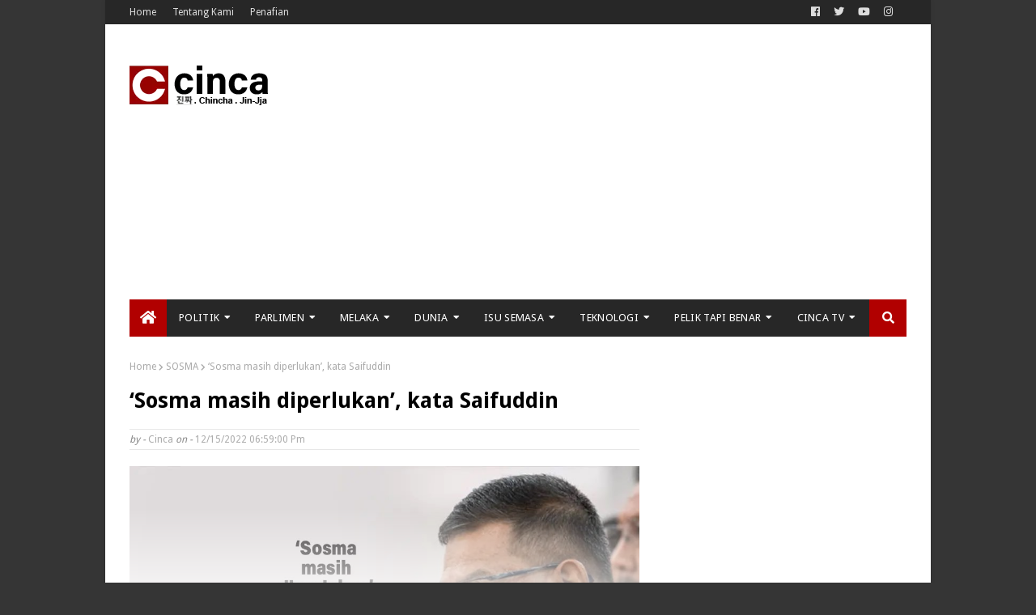

--- FILE ---
content_type: text/html; charset=utf-8
request_url: https://www.google.com/recaptcha/api2/aframe
body_size: 267
content:
<!DOCTYPE HTML><html><head><meta http-equiv="content-type" content="text/html; charset=UTF-8"></head><body><script nonce="P3bB8zY3cZ73U1NbNiZ-aA">/** Anti-fraud and anti-abuse applications only. See google.com/recaptcha */ try{var clients={'sodar':'https://pagead2.googlesyndication.com/pagead/sodar?'};window.addEventListener("message",function(a){try{if(a.source===window.parent){var b=JSON.parse(a.data);var c=clients[b['id']];if(c){var d=document.createElement('img');d.src=c+b['params']+'&rc='+(localStorage.getItem("rc::a")?sessionStorage.getItem("rc::b"):"");window.document.body.appendChild(d);sessionStorage.setItem("rc::e",parseInt(sessionStorage.getItem("rc::e")||0)+1);localStorage.setItem("rc::h",'1769131376698');}}}catch(b){}});window.parent.postMessage("_grecaptcha_ready", "*");}catch(b){}</script></body></html>

--- FILE ---
content_type: application/x-javascript; charset=utf-8
request_url: https://servicer.mgid.com/794183/1?nocmp=1&sessionId=6972cd71-15a1f&sessionPage=1&sessionNumberWeek=1&sessionNumber=1&cbuster=1769131378836279547026&pvid=c81f3637-c240-43e4-951f-63d5b3690df1&implVersion=11&lct=1763554740&mp4=1&ap=1&consentStrLen=0&wlid=8340eddb-43a3-40c3-9387-b30999eda08e&uniqId=0fb50&niet=4g&nisd=false&evt=%5B%7B%22event%22%3A1%2C%22methods%22%3A%5B1%2C2%5D%7D%2C%7B%22event%22%3A2%2C%22methods%22%3A%5B1%2C2%5D%7D%5D&pv=5&jsv=es6&dpr=1&hashCommit=cbd500eb&apt=2022-12-15T18%3A59%3A02%2B08%3A00&tfre=10384&scale_metric_1=64.00&scale_metric_2=256.00&scale_metric_3=100.00&w=300&h=1522&tl=150&tlp=1,2,3,4&sz=297x354&szp=1,2,3,4&szl=1;2;3;4&cxurl=https%3A%2F%2Fwww.cinca.news%2F2022%2F12%2Fsosma-masih-diperlukan-kata-saifuddin.html&ref=&lu=https%3A%2F%2Fwww.cinca.news%2F2022%2F12%2Fsosma-masih-diperlukan-kata-saifuddin.html
body_size: 1481
content:
var _mgq=_mgq||[];
_mgq.push(["MarketGidLoadGoods794183_0fb50",[
["Brainberries","14716824","1","And They Did Show This In Bohemian Rapsody!","","0","","","","AzW2Nu6154x_g8MgOiShNcp7GYpNwLaymAJWbQuwkZlCIjYCQRY24IpW2f9-q3bgJ5-V9RiSmN6raXcKPkq-dtuHWn2E5u_6OmwxPY5BHlTHI-odljAYtMipC46TLPQT",{"i":"https://s-img.mgid.com/g/14716824/492x328/-/[base64].webp?v=1769131378-H93fDzCtfDMXnEQLjxZhygadcQzIkbgtEc22K4vNqkI","l":"https://clck.mgid.com/ghits/14716824/i/57135502/0/pp/1/1?h=AzW2Nu6154x_g8MgOiShNcp7GYpNwLaymAJWbQuwkZlCIjYCQRY24IpW2f9-q3bgJ5-V9RiSmN6raXcKPkq-dtuHWn2E5u_6OmwxPY5BHlTHI-odljAYtMipC46TLPQT&rid=0d7f1099-f7fa-11f0-a3da-d404e6f97680&tt=Direct&att=3&afrd=296&iv=11&ct=1&gdprApplies=0&muid=q0mWSoaOCnmh&st=-300&mp4=1&h2=RGCnD2pppFaSHdacZpvmnpoHBllxjckHXwaK_zdVZw7D-L8AjqEK9HfS1NKJdgmwmd9BV7wXN217MSt9XAiHrQ**","adc":[],"sdl":1,"dl":"https://brainberries.co/movietv/8-must-watch-movies-based-on-true-events/","type":"w","media-type":"static","clicktrackers":[],"cta":"Learn more","cdt":"","catId":230,"tri":"0d7f3543-f7fa-11f0-a3da-d404e6f97680","crid":"14716824"}],
["Brainberries","15112059","1","Archaeologists Unearthed A Statue Dating Back To Roman Times","","0","","","","AzW2Nu6154x_g8MgOiShNUnPuVXQmG5bZmYS6h6iqEBM_xyca0smHENNl77dLSyBJ5-V9RiSmN6raXcKPkq-dtuHWn2E5u_6OmwxPY5BHlRUHXWbGVDjhe4_LQUN8t_l",{"i":"https://s-img.mgid.com/g/15112059/492x328/-/[base64].webp?v=1769131378-HCOFSas3S7WD6VEFSpCX2ZUvYXA5TBqv8SJYMQApVGM","l":"https://clck.mgid.com/ghits/15112059/i/57135502/0/pp/2/1?h=AzW2Nu6154x_g8MgOiShNUnPuVXQmG5bZmYS6h6iqEBM_xyca0smHENNl77dLSyBJ5-V9RiSmN6raXcKPkq-dtuHWn2E5u_6OmwxPY5BHlRUHXWbGVDjhe4_LQUN8t_l&rid=0d7f1099-f7fa-11f0-a3da-d404e6f97680&tt=Direct&att=3&afrd=296&iv=11&ct=1&gdprApplies=0&muid=q0mWSoaOCnmh&st=-300&mp4=1&h2=RGCnD2pppFaSHdacZpvmnpoHBllxjckHXwaK_zdVZw7D-L8AjqEK9HfS1NKJdgmwmd9BV7wXN217MSt9XAiHrQ**","adc":[],"sdl":1,"dl":"https://brainberries.co/interesting/mysterious-roman-statue-discovered-in-the-historic-center-of-toledo/","type":"w","media-type":"static","clicktrackers":[],"cta":"Learn more","cdt":"","catId":225,"tri":"0d7f3548-f7fa-11f0-a3da-d404e6f97680","crid":"15112059"}],
["Herbeauty","14137442","1","Khloe Kardashian Regrets \"Tramp Stamp\" Tattoo","","0","","","","AzW2Nu6154x_g8MgOiShNb06CT9DoDI-HT-3gxPT_scUE5CtOKJH_LOqhwShXAttJ5-V9RiSmN6raXcKPkq-dtuHWn2E5u_6OmwxPY5BHlRSe0QN_sMpH3JNTTUQ63bI",{"i":"https://s-img.mgid.com/g/14137442/492x328/-/[base64].webp?v=1769131378-MaN37jK5UXgaL-CaTyYNWlt78FWH3kmu-Z9dfc4VS5Q","l":"https://clck.mgid.com/ghits/14137442/i/57135502/0/pp/3/1?h=AzW2Nu6154x_g8MgOiShNb06CT9DoDI-HT-3gxPT_scUE5CtOKJH_LOqhwShXAttJ5-V9RiSmN6raXcKPkq-dtuHWn2E5u_6OmwxPY5BHlRSe0QN_sMpH3JNTTUQ63bI&rid=0d7f1099-f7fa-11f0-a3da-d404e6f97680&tt=Direct&att=3&afrd=296&iv=11&ct=1&gdprApplies=0&muid=q0mWSoaOCnmh&st=-300&mp4=1&h2=RGCnD2pppFaSHdacZpvmnpoHBllxjckHXwaK_zdVZw7D-L8AjqEK9HfS1NKJdgmwmd9BV7wXN217MSt9XAiHrQ**","adc":[],"sdl":1,"dl":"https://herbeauty.co/en/entertainment/shocking-things-you-never-knew-about-khloe-kardashian/","type":"w","media-type":"static","clicktrackers":[],"cta":"Learn more","cdt":"","catId":239,"tri":"0d7f3549-f7fa-11f0-a3da-d404e6f97680","crid":"14137442"}],
["Brainberries","15119526","1","Mysterious Roman Statue Unearthed In Toledo","","0","","","","AzW2Nu6154x_g8MgOiShNSgfdMT7Xbcvnjq8sZ6Map2RqoQeyWQ351Okzec0NU02J5-V9RiSmN6raXcKPkq-dtuHWn2E5u_6OmwxPY5BHlSIMX_9qSBlAl6N63IG0YG8",{"i":"https://s-img.mgid.com/g/15119526/492x328/-/[base64].webp?v=1769131378-g9jpFSkUlYxRpdVYZQYYSIBPlV7WWIGhaNPbErg2mAA","l":"https://clck.mgid.com/ghits/15119526/i/57135502/0/pp/4/1?h=AzW2Nu6154x_g8MgOiShNSgfdMT7Xbcvnjq8sZ6Map2RqoQeyWQ351Okzec0NU02J5-V9RiSmN6raXcKPkq-dtuHWn2E5u_6OmwxPY5BHlSIMX_9qSBlAl6N63IG0YG8&rid=0d7f1099-f7fa-11f0-a3da-d404e6f97680&tt=Direct&att=3&afrd=296&iv=11&ct=1&gdprApplies=0&muid=q0mWSoaOCnmh&st=-300&mp4=1&h2=RGCnD2pppFaSHdacZpvmnpoHBllxjckHXwaK_zdVZw7D-L8AjqEK9HfS1NKJdgmwmd9BV7wXN217MSt9XAiHrQ**","adc":[],"sdl":1,"dl":"https://brainberries.co/interesting/mysterious-roman-statue-discovered-in-the-historic-center-of-toledo/","type":"w","media-type":"static","clicktrackers":[],"cta":"Learn more","cdt":"","catId":225,"tri":"0d7f354c-f7fa-11f0-a3da-d404e6f97680","crid":"15119526"}],],
{"awc":{},"dt":"desktop","ts":"","tt":"Direct","isBot":1,"h2":"RGCnD2pppFaSHdacZpvmnpoHBllxjckHXwaK_zdVZw7D-L8AjqEK9HfS1NKJdgmwmd9BV7wXN217MSt9XAiHrQ**","ats":0,"rid":"0d7f1099-f7fa-11f0-a3da-d404e6f97680","pvid":"c81f3637-c240-43e4-951f-63d5b3690df1","iv":11,"brid":32,"muidn":"q0mWSoaOCnmh","dnt":0,"cv":2,"afrd":296,"consent":true,"adv_src_id":41301}]);
_mgqp();


--- FILE ---
content_type: application/x-javascript; charset=utf-8
request_url: https://servicer.mgid.com/794449/1?nocmp=1&sessionId=6972cd71-15a1f&sessionPage=1&sessionNumberWeek=1&sessionNumber=1&scale_metric_1=64.00&scale_metric_2=256.00&scale_metric_3=100.00&cbuster=176913137891134998875&pvid=c81f3637-c240-43e4-951f-63d5b3690df1&implVersion=11&lct=1763554740&mp4=1&ap=1&consentStrLen=0&wlid=598866ac-5791-4d6b-b32e-991bbfefc1a6&uniqId=08630&niet=4g&nisd=false&evt=%5B%7B%22event%22%3A1%2C%22methods%22%3A%5B1%2C2%5D%7D%2C%7B%22event%22%3A2%2C%22methods%22%3A%5B1%2C2%5D%7D%5D&pv=5&jsv=es6&dpr=1&hashCommit=cbd500eb&apt=2022-12-15T18%3A59%3A02%2B08%3A00&tfre=10460&w=630&h=441&tl=150&tlp=1,2,3,4&sz=309x203;309x204&szp=1,2;3,4&szl=1,2;3,4&cxurl=https%3A%2F%2Fwww.cinca.news%2F2022%2F12%2Fsosma-masih-diperlukan-kata-saifuddin.html&ref=&lu=https%3A%2F%2Fwww.cinca.news%2F2022%2F12%2Fsosma-masih-diperlukan-kata-saifuddin.html
body_size: 1449
content:
var _mgq=_mgq||[];
_mgq.push(["MarketGidLoadGoods794449_08630",[
["Brainberries","8603785","1","Tarantino’s Latest Effort Will Probably Be His Best To Date","","0","","","","AzW2Nu6154x_g8MgOiShNUZ2QrW4dHxnGIniV7QL4tCBMT46qNkboX71QH_ksO8LJ5-V9RiSmN6raXcKPkq-dtuHWn2E5u_6OmwxPY5BHlTK5Hxl6rNu_TmGXjLoKClM",{"i":"https://s-img.mgid.com/g/8603785/492x277/0x0x600x337/aHR0cDovL2ltZ2hvc3RzLmNvbS90LzIwMTktMDgvMTAxOTI0L2MzMGIwMWVkY2MyODVjOWRiNjBmOTQ5NTVmMDg2YTdiLmpwZWc.webp?v=1769131378-35CmdvBZ4e6spQ72pi-Iz2kYid6i3WNx4n3dC7bwXbI","l":"https://clck.mgid.com/ghits/8603785/i/57135768/0/pp/1/1?h=AzW2Nu6154x_g8MgOiShNUZ2QrW4dHxnGIniV7QL4tCBMT46qNkboX71QH_ksO8LJ5-V9RiSmN6raXcKPkq-dtuHWn2E5u_6OmwxPY5BHlTK5Hxl6rNu_TmGXjLoKClM&rid=0d8ab95a-f7fa-11f0-8db5-d404e6f98490&tt=Direct&att=3&afrd=296&iv=11&ct=1&gdprApplies=0&st=-300&mp4=1&h2=RGCnD2pppFaSHdacZpvmnpoHBllxjckHXwaK_zdVZw4PK7nhFusOpHVc2vPczJihiazuwSF0EjFBLyFWwlkeqw**","adc":[],"sdl":1,"dl":"https://brainberries.co/movietv/why-once-upon-a-time-in-hollywood-might-be-the-best-tarantino-movie-yet","type":"w","media-type":"static","clicktrackers":[],"cta":"Learn more","cdt":"","catId":230,"tri":"0d8ae1c5-f7fa-11f0-8db5-d404e6f98490","crid":"8603785"}],
["Brainberries","13404729","1","Its Leopard-like Appearance Makes It A Desired Pet For Cat Lovers","","0","","","","AzW2Nu6154x_g8MgOiShNRx6qwoniIEsqeJdxYCpofVoZLxpS_7amwF4Xax3In2iJ5-V9RiSmN6raXcKPkq-dtuHWn2E5u_6OmwxPY5BHlQH1apmD4a7oHZrlwZLaElx",{"i":"https://s-img.mgid.com/g/13404729/492x277/-/[base64].webp?v=1769131378-Ueg2HbL2bXkXpDNGFgLsI8OH8pIDvqCsZK1OAhsGfp8","l":"https://clck.mgid.com/ghits/13404729/i/57135768/0/pp/2/1?h=AzW2Nu6154x_g8MgOiShNRx6qwoniIEsqeJdxYCpofVoZLxpS_7amwF4Xax3In2iJ5-V9RiSmN6raXcKPkq-dtuHWn2E5u_6OmwxPY5BHlQH1apmD4a7oHZrlwZLaElx&rid=0d8ab95a-f7fa-11f0-8db5-d404e6f98490&tt=Direct&att=3&afrd=296&iv=11&ct=1&gdprApplies=0&st=-300&mp4=1&h2=RGCnD2pppFaSHdacZpvmnpoHBllxjckHXwaK_zdVZw4PK7nhFusOpHVc2vPczJihiazuwSF0EjFBLyFWwlkeqw**","adc":[],"sdl":1,"dl":"https://brainberries.co/animals/top-10-largest-cat-breeds-in-the-world/","type":"w","media-type":"static","clicktrackers":[],"cta":"Learn more","cdt":"","catId":238,"tri":"0d8ae1cb-f7fa-11f0-8db5-d404e6f98490","crid":"13404729"}],
["Brainberries","16125087","1","It's Not Your Typical Family: Each Member Has This Unique Trait!","","0","","","","AzW2Nu6154x_g8MgOiShNaiaZMS41HRpZxSodh4bMo6-omytjEnZ3Tz2eehF41lYJ5-V9RiSmN6raXcKPkq-dtuHWn2E5u_6OmwxPY5BHlSchUZ6F_S_xgwPUC0J1yUF",{"i":"https://s-img.mgid.com/g/16125087/492x277/-/[base64].webp?v=1769131378-klwvn4ctX78s31cmC7ZSL9I1bK1TW6-VcV8qJHXdDuE","l":"https://clck.mgid.com/ghits/16125087/i/57135768/0/pp/3/1?h=AzW2Nu6154x_g8MgOiShNaiaZMS41HRpZxSodh4bMo6-omytjEnZ3Tz2eehF41lYJ5-V9RiSmN6raXcKPkq-dtuHWn2E5u_6OmwxPY5BHlSchUZ6F_S_xgwPUC0J1yUF&rid=0d8ab95a-f7fa-11f0-8db5-d404e6f98490&tt=Direct&att=3&afrd=296&iv=11&ct=1&gdprApplies=0&st=-300&mp4=1&h2=RGCnD2pppFaSHdacZpvmnpoHBllxjckHXwaK_zdVZw4PK7nhFusOpHVc2vPczJihiazuwSF0EjFBLyFWwlkeqw**","adc":[],"sdl":1,"dl":"https://brainberries.co/interesting/7-worlds-most-unique-families/","type":"w","media-type":"static","clicktrackers":[],"cta":"Learn more","cdt":"","catId":225,"tri":"0d8ae1ce-f7fa-11f0-8db5-d404e6f98490","crid":"16125087"}],
["Herbeauty","14649838","1","According To Kim, He Was Also Violent: Details Shock!","","0","","","","AzW2Nu6154x_g8MgOiShNSW9Cw8q4gSwgy-9uVL5kx2aAs3SpDxLyoYsccCHmJH3J5-V9RiSmN6raXcKPkq-dtuHWn2E5u_6OmwxPY5BHlSdOZy_VJjNQhw7ee3lLvqg",{"i":"https://s-img.mgid.com/g/14649838/492x277/-/[base64].webp?v=1769131378-8KYP6WwXZFfr0QNNSwpOUjLz5nUovOIy0LZeArTBN20","l":"https://clck.mgid.com/ghits/14649838/i/57135768/0/pp/4/1?h=AzW2Nu6154x_g8MgOiShNSW9Cw8q4gSwgy-9uVL5kx2aAs3SpDxLyoYsccCHmJH3J5-V9RiSmN6raXcKPkq-dtuHWn2E5u_6OmwxPY5BHlSdOZy_VJjNQhw7ee3lLvqg&rid=0d8ab95a-f7fa-11f0-8db5-d404e6f98490&tt=Direct&att=3&afrd=296&iv=11&ct=1&gdprApplies=0&st=-300&mp4=1&h2=RGCnD2pppFaSHdacZpvmnpoHBllxjckHXwaK_zdVZw4PK7nhFusOpHVc2vPczJihiazuwSF0EjFBLyFWwlkeqw**","adc":[],"sdl":1,"dl":"https://herbeauty.co/en/entertainment/9-sweet-celebs-who-married-awful-people/","type":"w","media-type":"static","clicktrackers":[],"cta":"Learn more","cdt":"","catId":239,"tri":"0d8ae1d0-f7fa-11f0-8db5-d404e6f98490","crid":"14649838"}],],
{"awc":{},"dt":"desktop","ts":"","tt":"Direct","isBot":1,"h2":"RGCnD2pppFaSHdacZpvmnpoHBllxjckHXwaK_zdVZw4PK7nhFusOpHVc2vPczJihiazuwSF0EjFBLyFWwlkeqw**","ats":0,"rid":"0d8ab95a-f7fa-11f0-8db5-d404e6f98490","pvid":"c81f3637-c240-43e4-951f-63d5b3690df1","iv":11,"brid":32,"muidn":"q0mWSoaOCnmh","dnt":0,"cv":2,"afrd":296,"consent":true,"adv_src_id":41301}]);
_mgqp();


--- FILE ---
content_type: text/javascript; charset=UTF-8
request_url: https://www.cinca.news/feeds/posts/default/-/Politik?alt=json-in-script&max-results=3&callback=jQuery112407829661916260215_1769131370207&_=1769131370208
body_size: 30849
content:
// API callback
jQuery112407829661916260215_1769131370207({"version":"1.0","encoding":"UTF-8","feed":{"xmlns":"http://www.w3.org/2005/Atom","xmlns$openSearch":"http://a9.com/-/spec/opensearchrss/1.0/","xmlns$blogger":"http://schemas.google.com/blogger/2008","xmlns$georss":"http://www.georss.org/georss","xmlns$gd":"http://schemas.google.com/g/2005","xmlns$thr":"http://purl.org/syndication/thread/1.0","id":{"$t":"tag:blogger.com,1999:blog-8154398463167704314"},"updated":{"$t":"2024-12-19T11:23:52.458+08:00"},"category":[{"term":"Politik"},{"term":"Isu Semasa"},{"term":"Video"},{"term":"Jenayah"},{"term":"Muhyiddin Yassin"},{"term":"Najib Razak"},{"term":"Covid-19"},{"term":"Dunia"},{"term":"Dr Mahathir Mohamad"},{"term":"Zahid Hamidi"},{"term":"Ekonomi"},{"term":"Melaka"},{"term":"Anwar Ibrahim"},{"term":"Kesihatan"},{"term":"Mahkamah"},{"term":"PRU15"},{"term":"Agama"},{"term":"Pendapat \u0026 Ulasan"},{"term":"Hiburan"},{"term":"SPRM"},{"term":"Parlimen"},{"term":"Ismail Sabri"},{"term":"Perintah Kawalan Pergerakan"},{"term":"Agong"},{"term":"Lim Guan Eng"},{"term":"Azmin Ali"},{"term":"Hadi Awang"},{"term":"1MDB"},{"term":"Raja Abdullah"},{"term":"SRC"},{"term":"Langkah Sheraton"},{"term":"Annuar Musa"},{"term":"Sulaiman Md Ali"},{"term":"Pendidikan"},{"term":"Nahas \u0026 Bencana"},{"term":"KJ"},{"term":"Mukhriz Mahathir"},{"term":"Syed Saddiq"},{"term":"Hishammuddin Hussein"},{"term":"Shafie Apdal"},{"term":"Teknologi"},{"term":"PRN Sabah"},{"term":"Amerika Syarikat"},{"term":"Hamzah Zainudin"},{"term":"Ab Rauf Yusoh"},{"term":"PDRM"},{"term":"Zafrul Tengku Abdul Aziz"},{"term":"Ahmad Maslan"},{"term":"Ebit Lew"},{"term":"Ahmad Faizal Azumu"},{"term":"Pelik Tapi Benar"},{"term":"Takiyuddin Hassan"},{"term":"PRN Johor"},{"term":"Indonesia"},{"term":"Dr Puad Zarkashi"},{"term":"Mat Sabu"},{"term":"Darurat"},{"term":"Mohd Nazlan Mohd Ghazali"},{"term":"PRN Melaka"},{"term":"Tommy Thomas"},{"term":"Zuraida Kamaruddin"},{"term":"Idris Haron"},{"term":"KWSP"},{"term":"Tengku Maimun Tuan Mat"},{"term":"Krisis Politik Melaka"},{"term":"Muhammad Sanusi Bin Md Nor"},{"term":"Nabeel Naqie"},{"term":"Bung Moktar Radin"},{"term":"LGBT"},{"term":"Khalid Samad"},{"term":"Mohamad Hasan"},{"term":"Norhizam Hassan Baktee"},{"term":"Ganja"},{"term":"Shahidan Kassim"},{"term":"Arab Saudi"},{"term":"Kerajaan Gagal"},{"term":"Dr Asyraf Wajdi Dusuki"},{"term":"Lim Kit Siang"},{"term":"Perikatan Nasional"},{"term":"Peguam Negara"},{"term":"Dr Noor Hisham Abdullah"},{"term":"Mujahid Yusof Rawa"},{"term":"Tabung Haji"},{"term":"Rafizi Ramli"},{"term":"Muhammad Shafee Abdullah"},{"term":"Perintah Kawalan Pergerakan Bersyarat"},{"term":"Azalina Othman Said"},{"term":"Azam Baki"},{"term":"China"},{"term":"Azhar Azizan Harun"},{"term":"Dr Maszlee Malik"},{"term":"Sukan"},{"term":"Hajiji Noor"},{"term":"Sajat"},{"term":"Tajuddin Abdul Rahman"},{"term":"Dun"},{"term":"Hisyam Teh Poh Teik"},{"term":"Amirudin Shari"},{"term":"Isham Jalil"},{"term":"Mohamed Nazri Abdul Aziz"},{"term":"TYT Melaka"},{"term":"Dr Khairuddin Aman Razali"},{"term":"Adly Zahari"},{"term":"Bajet 2021"},{"term":"India"},{"term":"Jho Low"},{"term":"TMJ"},{"term":"Thailand"},{"term":"Tuan Ibrahim Tuan Man"},{"term":"United Kingdom"},{"term":"Musa Aman"},{"term":"Azeez Rahim"},{"term":"Dr Adham Baba"},{"term":"Noor Effandi Ahmad"},{"term":"Palestin"},{"term":"SKMM"},{"term":"Saarani Mohamad"},{"term":"Sultan Johor"},{"term":"Noh Omar"},{"term":"Nor Azman Hassan"},{"term":"RSN Rayer"},{"term":"Singapura"},{"term":"Syiah"},{"term":"Wan Saiful Wan Jan"},{"term":"Aliff Syukri"},{"term":"Anthony Loke"},{"term":"Ketua Hakim Negara"},{"term":"Saifuddin Abdullah"},{"term":"Syamsul Yusof"},{"term":"Wan Ahmad Fayhsal Wan Ahmad Kamal"},{"term":"Ali Rustam"},{"term":"Idrus Harun"},{"term":"Lokman Adam"},{"term":"Mohd Redzuan Md Yusof"},{"term":"Zaid Ibrahim"},{"term":"LTTE"},{"term":"Rosmah Mansor"},{"term":"Shahrir Samad"},{"term":"Skandal Terowong Guan Eng"},{"term":"Sultan Ibrahim"},{"term":"Tengku Razaleigh Hamzah"},{"term":"Abdul Hamid Bador"},{"term":"Kes Gangguan Seksual Ebit Lew"},{"term":"Sultan Nazrin Muizzuddin Shah"},{"term":"Wan Azizah"},{"term":"Asri Janggut"},{"term":"Kelab Komedi Crackhouse"},{"term":"Salahuddin Ayub"},{"term":"Sultan Perak"},{"term":"Zeti Aziz"},{"term":"Caprice"},{"term":"Dr Ahmad Samsuri Mokhtar"},{"term":"Dr Zulkifli Mohamad Al-Bakri"},{"term":"Shahril Hamdan"},{"term":"Zahidi Zainul Abidin"},{"term":"Dr Kamarul Yusoff"},{"term":"Pembersihan Umno"},{"term":"SPR"},{"term":"Sultan Abdullah"},{"term":"Yasin Sulaiman"},{"term":"Ayob Khan Mydin Pitchay"},{"term":"Collin Lawrence Sequerah"},{"term":"Israel"},{"term":"Jana Wibawa"},{"term":"Juhar Mahiruddin"},{"term":"Macau Scam"},{"term":"Marzuki Yahya"},{"term":"Puteri Sarah Liyana"},{"term":"Siti Bainun Ahd Razali"},{"term":"Bank Negara Malaysia"},{"term":"Hot Burger"},{"term":"Isu Saddiq Hilang RM250k"},{"term":"Krisis Bung Hajiji"},{"term":"Mohd Rafiq Naizamohideen"},{"term":"Nga Kor Ming"},{"term":"Pusat Judi Sg Buloh"},{"term":"Dr Shamsul Anuar Nasarah"},{"term":"Ketenteraan"},{"term":"Mabuk"},{"term":"Muhammad Jailani Khamis"},{"term":"Nurul Izzah"},{"term":"SA Vigneswaran"},{"term":"Australia"},{"term":"Fahmi Fadzil"},{"term":"Gopal Sri Ram"},{"term":"Hasni Mohammad"},{"term":"Huzir Mohamed"},{"term":"Istana Negara"},{"term":"Isu Air Selangor"},{"term":"Mohd Rashid Hasnon"},{"term":"Raja Petra Kamaruddin"},{"term":"Razman Zakaria"},{"term":"TYT Sabah"},{"term":"Ahmad Fadil Shamsuddin"},{"term":"Al Jazeera"},{"term":"Bantuan Prihatin Nasional"},{"term":"Bella"},{"term":"Caprice Serang UEL"},{"term":"Dr Mohd Radzi Jidin"},{"term":"Gobind Singh Deo"},{"term":"Ketua Polis Negara"},{"term":"Neelofa"},{"term":"Pakej Rangsangan Prihatin"},{"term":"Pengampunan Diraja"},{"term":"Abang Johari Abang Openg"},{"term":"Abdul Jalil Hassan"},{"term":"Ahmad Fadhli Shaari"},{"term":"Mohamad Ali Mohamad"},{"term":"Papagomo"},{"term":"Petronas"},{"term":"Rusia"},{"term":"Saifuddin Nasution"},{"term":"Siti Kasim"},{"term":"Yana Najib"},{"term":"Acryl Sani Abdullah Sani"},{"term":"Muhammad Nadir Al-Nuri Kamaruzaman"},{"term":"Perintah Kawalan Pergerakan Diperketatkan"},{"term":"RUU Anti Lompat Parti"},{"term":"Firdaus Wong Wai Hung"},{"term":"Goldman Sachs"},{"term":"Izralizam Sanusi"},{"term":"Khairuddin Abu Hassan"},{"term":"Mahfuz Omar"},{"term":"Mohamad Ariff Md Yusof"},{"term":"Perintah Kawalan Pergerakan Pemulihan"},{"term":"ROS"},{"term":"Shuib Sepahtu"},{"term":"Amiruddin Hamzah"},{"term":"Azura Alwi"},{"term":"Bendera Putih"},{"term":"Dr Maza"},{"term":"Jepun"},{"term":"Mesir"},{"term":"Mior Faridalathrash Wahid"},{"term":"Perancis"},{"term":"Ronnie Liu"},{"term":"Tim Leissner"},{"term":"Ahmad Jazlan Yaakob"},{"term":"Donald Trump"},{"term":"Dr Abdul Latiff Ahmad"},{"term":"Fahmi Reza"},{"term":"Hashim Jasin"},{"term":"Idris Ahmad"},{"term":"JAKIM"},{"term":"JPJ"},{"term":"Jamal Md Yunos"},{"term":"Latheefa Koya"},{"term":"MBSA"},{"term":"Mohamaddin Ketapi"},{"term":"Mohamed Zaini Mazlan"},{"term":"PU Riz"},{"term":"Qatar"},{"term":"Siti Nuramira Abdullah"},{"term":"Teresa Kok"},{"term":"Turki"},{"term":"UKSB"},{"term":"Anifah Aman"},{"term":"Datuk Seri Vida"},{"term":"Ira Kazar"},{"term":"Kalimah Allah"},{"term":"Kamarudin Sidek"},{"term":"Khaled Nordin"},{"term":"Mas Ermieyati Samsudin"},{"term":"Mirzan Mahathir"},{"term":"Mohamed Hanipa Maidin"},{"term":"Nik Abduh"},{"term":"RCI"},{"term":"Rafiq Hakim Razali"},{"term":"Sedekah PAS Bukan Rasuah"},{"term":"Sultan Pahang"},{"term":"Tengku Adnan Tengku Mansor"},{"term":"Tony Pua"},{"term":"Wan Kamarul Azran Wan Yusof"},{"term":"i-Sinar"},{"term":"Abang Iskandar Abang Hashim"},{"term":"Adik Amir Mati Didera"},{"term":"Amir Khusyairi Mohamad Tanusi"},{"term":"Arjunaidi Mohamed"},{"term":"Bajet 2023"},{"term":"Betty Chew"},{"term":"Che Abdullah Mat Nawi"},{"term":"Dana 500b-600b"},{"term":"Dr Akmal Saleh"},{"term":"Dr Awang Azman Pawi"},{"term":"Dr Dzulkefly Ahmad"},{"term":"Dr Wee Ka Siong"},{"term":"Dr Xavier Jayakumar"},{"term":"Farhash Wafa Salvador Rizal Mubarak"},{"term":"Filipina"},{"term":"Ghazale Muhamad"},{"term":"HSR"},{"term":"Imigresen"},{"term":"Kes Rasuah Banglo Guan Eng"},{"term":"Ketum"},{"term":"Lim Sian See"},{"term":"Lim Soon Peng"},{"term":"Mary Lim Thiam Suan"},{"term":"Mohamad Farouk Eshak"},{"term":"Mohamad Zabidin Mohd Diah"},{"term":"Mokhzani Mahathir"},{"term":"Mustapa Mohamed"},{"term":"Nallini Pathmanathan"},{"term":"Peter Anthony"},{"term":"Rais Yatim"},{"term":"Ram Karpal Singh"},{"term":"Rizal Van Geyzel"},{"term":"Rohingya"},{"term":"Shamsul Iskandar Mohd Akin"},{"term":"Sultan Selangor"},{"term":"Sultan Sharuddin Idris Shah"},{"term":"Zarina Anjoulie"},{"term":"Abdul Malik Ayob"},{"term":"Abdul Rahman Dahlan"},{"term":"Addy Kana"},{"term":"Azlan Man"},{"term":"Brazil"},{"term":"Christina Liew"},{"term":"Da'i Syed"},{"term":"Daim Zainuddin"},{"term":"Dr Wan Junaidi Tengku Jaafar"},{"term":"Itali"},{"term":"Jagjit Singh"},{"term":"Jakel"},{"term":"Jeffrey Kitingan"},{"term":"LHDN"},{"term":"Mohamad Fakhrudin Abdul Hamid"},{"term":"Mohd Amar Nik Abdullah"},{"term":"Mohd Khalil Yaakob"},{"term":"Nariman Badruddin"},{"term":"Omar Jaafar"},{"term":"PASleak"},{"term":"Proklamasi Orang Melayu"},{"term":"Raja Permaisuri Agong"},{"term":"Raja Salman Abdulaziz Al Saud"},{"term":"Rina Harun"},{"term":"Sejarah"},{"term":"Sultan Sulu"},{"term":"TNB"},{"term":"Tian Chua"},{"term":"Tiong King Sing"},{"term":"Wan Rosdy Wan Ismail"},{"term":"Abdul Ghafaar Atan"},{"term":"Abu Syafiq"},{"term":"Ahmad Akram Gharib"},{"term":"Ahmad Said"},{"term":"Aminuddin Harun"},{"term":"Apandi Ali"},{"term":"Ashari Abu Samah"},{"term":"Azhar Abdul Hamid"},{"term":"Baby Shima"},{"term":"Chow Kon Yeow"},{"term":"Dr Azmi Hassan"},{"term":"Dr Nik Muhammad Zawawi Salleh"},{"term":"Dr Oh Ei Sun"},{"term":"Dr P. Ramasamy"},{"term":"Farid Kamil"},{"term":"GST"},{"term":"Hannah Yeoh"},{"term":"Kasthuri Patto"},{"term":"Korea Utara"},{"term":"Larry Sng Wei Shien"},{"term":"Lim Lip Eng"},{"term":"Mohd Razlan Rafii"},{"term":"Mohd Zaid Hassan"},{"term":"Mohd Zaidi Aziz"},{"term":"Mohd Zuki Ali"},{"term":"Muhamad Zaki Harun"},{"term":"Onn Hafiz Ghazi"},{"term":"Patrick Teoh"},{"term":"Sapura"},{"term":"Tanah Haram Durian Raub"},{"term":"Tanah Runtuh Batang Kali"},{"term":"Tawfiq Ayman"},{"term":"Tun Faisal"},{"term":"Ukraine"},{"term":"Ustaz Budak"},{"term":"Ustaz Fathi Naim"},{"term":"Vivy Yusof"},{"term":"Wan Shaharuddin Wan Ladin"},{"term":"Abdul Halim Tawil"},{"term":"Abu Bakar Jais"},{"term":"Ameer Ali Mydin"},{"term":"Apple"},{"term":"Bangladesh"},{"term":"Beh Eng Lai"},{"term":"Chegu Bard"},{"term":"Chong Chieng Jen"},{"term":"Diva AA"},{"term":"Dr Wan Salim Wan Mohd Noor"},{"term":"Dr Zambry Abdul Kadir"},{"term":"Fadzil Ahmat"},{"term":"Felda"},{"term":"Fuziah Salleh"},{"term":"Iran"},{"term":"Jasa"},{"term":"Jerman"},{"term":"Joe Biden"},{"term":"Johari Abdul"},{"term":"Kim Jong Un"},{"term":"Liew Chin Tong"},{"term":"Liew Vui Keong"},{"term":"Low Chee Leong"},{"term":"M Saravanan"},{"term":"Mara"},{"term":"Melayu"},{"term":"Mohd Sabri Ismail"},{"term":"Mufti Perak"},{"term":"Mufti Wilayah"},{"term":"Muhammad Faiz Na'aman"},{"term":"Muhammad Zahid Md Arip"},{"term":"Musa Hassan"},{"term":"Nik Nazmi Nik Ahmad"},{"term":"PU Azman"},{"term":"Pakistan"},{"term":"Perintah Berkurung"},{"term":"Petrol"},{"term":"Rohana Rozhan"},{"term":"Rosnazirah Mohd Naim"},{"term":"SOSMA"},{"term":"Shuk"},{"term":"Siti Sarah"},{"term":"Tun Rahah Mohamed Noah"},{"term":"Ustaz Kazim Elias"},{"term":"V Sivakumar"},{"term":"Xavier Andre Justo"},{"term":"Zenith Construction"},{"term":"i-Citra"},{"term":"A Kadir Jasin"},{"term":"Abam Bocey"},{"term":"Abdul Rahim Hilmi Zakariya"},{"term":"Abdullah Sani"},{"term":"Adhif Syan Abdullah"},{"term":"Afzanizar Ahmad"},{"term":"Ahmad Idham"},{"term":"Air Kelantan"},{"term":"Ambiga Sreenevasan"},{"term":"BKM"},{"term":"Cha Hoong Fong"},{"term":"Christopher Patit"},{"term":"Clare Rewcastle-Brown"},{"term":"DBKL"},{"term":"Darmafikri Abu Adam"},{"term":"Dr Abdul Aziz Bari"},{"term":"Dr Jeniri Amir"},{"term":"Dr Mah Hang Soon"},{"term":"Dr Mohd Hatta Ramli"},{"term":"Dr Shahruddin Md Salleh"},{"term":"Dr Wong Fort Pin"},{"term":"Fara Salleh"},{"term":"Hazani Ghazali"},{"term":"Ibu Yati"},{"term":"Ifa Raziah"},{"term":"Isu Air Melaka"},{"term":"JAIS"},{"term":"Jasmine Loo Ai Swan"},{"term":"Jokowi"},{"term":"Kabinet 2020"},{"term":"Kamarul Zaman Mamat"},{"term":"Long Tiger"},{"term":"Mahdzir Khalid"},{"term":"Majlis Raja-Raja Melayu"},{"term":"Manifesto BN PRU15"},{"term":"Marina Ibrahim"},{"term":"Mohamad Zainal Abdullah"},{"term":"Mohd Iqbal Ibrahim"},{"term":"Mohd Shahiful Mhd Nasir"},{"term":"Mufti Perlis"},{"term":"Mufti Pulau Pinang"},{"term":"Muhammad Adib Mohd Kassim"},{"term":"Muhammad Nazrin Ali Rahim"},{"term":"Muzaffar Jakel"},{"term":"N Sivashangari"},{"term":"Nasrudin Hassan"},{"term":"Ngeh Koo Ham"},{"term":"Nooriah Osman"},{"term":"Nurulhidayah Ahmad Zahid"},{"term":"PAU 2021"},{"term":"PRN Selangor"},{"term":"Pulau Batu Puteh"},{"term":"Rahmad Mariman"},{"term":"Rahman Sebli"},{"term":"Steven Sim"},{"term":"Suhaimi Yahya"},{"term":"Tunku Alizakri Raja Muhammad Alias"},{"term":"UAE"},{"term":"Ustaz Azhar Idrus"},{"term":"Yeo Bee Yin"},{"term":"Zaharin Mohd Yasin"},{"term":"Zahida Zarik Khan"},{"term":"Zainol Fadzi Paharudin"},{"term":"Zamani Ibrahim"},{"term":"Zamri Yahya"},{"term":"Zool Amali Hussin"},{"term":"A Asmadi Abdul Aziz"},{"term":"Abdel Fattah el-Sisi"},{"term":"Abdul Ghani Salleh"},{"term":"Abdul Majid Mohd Ali"},{"term":"Adam Asmuni"},{"term":"Adam Radlan"},{"term":"Afdlin Shauki"},{"term":"Ahmad Khusairi Yahaya"},{"term":"Alexander Navin Vijayachandran"},{"term":"Amanat Haji Hadi"},{"term":"Chong Sin Woon"},{"term":"Dr Afif Bahardin"},{"term":"Dr Dominic Lau Hoe Chai"},{"term":"Dr Ibrahim Ali"},{"term":"Dr Mohd Yadzil Yaakub"},{"term":"Dr Musa Nordin"},{"term":"Dr Zakir Naik"},{"term":"Eddin Syazlee Shith"},{"term":"Gonzalo Stampa"},{"term":"Haniza Talha"},{"term":"Hasan Abd Rahman"},{"term":"Hasanuddin Mohd Yunus"},{"term":"Hassan Karim"},{"term":"JAIM"},{"term":"JAWI"},{"term":"James Ratib"},{"term":"Jasnih Daya"},{"term":"Jawatan Kosong"},{"term":"Jordan"},{"term":"Kamaruddin Jaffar"},{"term":"Khoo Poay Tiong"},{"term":"Maybank"},{"term":"Mazlan Bujang"},{"term":"Mazlan Lazim"},{"term":"Media Prima"},{"term":"Meera Alyanna Mukhriz"},{"term":"Mohamed Haniff Khatri Abdulla"},{"term":"Mohammad Farhan Maaruf"},{"term":"Mohd Nizar Najib"},{"term":"Mohd Shukri Ramli"},{"term":"Mohd Sohaimi Ishak"},{"term":"Mohd Sukri Kaman"},{"term":"Mohd Yusri Hassan Basri"},{"term":"Myanmar"},{"term":"Mydin"},{"term":"Najib Lep"},{"term":"Noorsiah Mohd Saaduddin"},{"term":"Nor Azizah Mohamad"},{"term":"Nor Hizwan Ahmad"},{"term":"Osman Sapian"},{"term":"P Gunasekaran"},{"term":"PTPTN"},{"term":"Penjana"},{"term":"Phang Li Koon"},{"term":"Proton"},{"term":"Puteri Balqis"},{"term":"R Sivaraj"},{"term":"Ratu Elizabeth II"},{"term":"Reezal Merican Naina Merican"},{"term":"Roger Ng"},{"term":"Saiful Azly Kamaruddin"},{"term":"Salleh Said Keruak"},{"term":"Sarawak Report"},{"term":"Sepanyol"},{"term":"Sultan Kedah"},{"term":"Sultan Sallehuddin Sultan Badlishah"},{"term":"Syed Danial Syed Ahmad"},{"term":"Tan Kok Wai"},{"term":"Tunku Azizah Aminah Maimunah Iskandariah"},{"term":"Twitter"},{"term":"Vincent Tan"},{"term":"Vladimir Putin"},{"term":"Wong Chen"},{"term":"YTL"},{"term":"Young Syefura"},{"term":"Zahida Zakaria"},{"term":"Zainol Samah"},{"term":"Zawawi Othman"},{"term":"Abdar Rahman Koya"},{"term":"Abdul Rashid Asari"},{"term":"Abu Hafiz Salleh Hudin"},{"term":"Adzli Abu Shah"},{"term":"Ahmad Adnan Basri"},{"term":"Ahmad Nazlan Idris"},{"term":"Ahmad Yakob"},{"term":"AirAsia"},{"term":"Alexander Nanta Linggi"},{"term":"Ali Biju"},{"term":"Anonymous Malaysia"},{"term":"Azman Nasrudin"},{"term":"Benjamin Netanyahu"},{"term":"Bon Samurai"},{"term":"Britain"},{"term":"Chan Foong Hin"},{"term":"Charles Santiago"},{"term":"Che Sukri Che Mat"},{"term":"Cik B"},{"term":"Diana Danielle"},{"term":"Dr Abdul Rahman Abdul Kadir"},{"term":"Dr Ahmad Atory Hussain"},{"term":"Dr Ahmad Fauzi Abdul Hamid"},{"term":"Dr Aznil Hisham"},{"term":"Dr Hasan Baharom"},{"term":"Dr Jemilah Mahmood"},{"term":"Dr Mohd Hayati Othman"},{"term":"Dr Noor Azmi Ghazali"},{"term":"Dr Ridhuan Tee Abdullah"},{"term":"Dr Robert Ling Kui Ee"},{"term":"Dr Roshana Takim"},{"term":"Elesabet Paya Wan"},{"term":"Elon Musk"},{"term":"Erdogan"},{"term":"Fadillah Yusof"},{"term":"Farah Azuin Razak"},{"term":"G Saminathan"},{"term":"Hamidi Mohd. Noh"},{"term":"Harussani Zakaria"},{"term":"Hasnul Zulkarnain Abd Munaim"},{"term":"Heineken"},{"term":"Hudud"},{"term":"Husam Musa"},{"term":"Intan Lyiana Zainal Abidin"},{"term":"Intan Nor Hilwani Mat Rifin"},{"term":"Ismail Abd Muttalib"},{"term":"Jamil Khir Baharom"},{"term":"Jasri Kasim"},{"term":"Johari Abdul Ghani"},{"term":"Kamaludin Md Said"},{"term":"Kamarul Rizal Jenal"},{"term":"Kastam"},{"term":"Khairul Dzaimee Daud"},{"term":"Khusairi Abdul Talib"},{"term":"Komunis"},{"term":"Korea Selatan"},{"term":"Latipah Omar"},{"term":"Lim Wei Jiet"},{"term":"Luxembourg"},{"term":"Maxis"},{"term":"Megat Zulkarnain Omardin"},{"term":"Mohamad Shafiq Abdul Halim"},{"term":"Mohammed Salman"},{"term":"Mohd Fakhrulrazi Mohd Mokhtar"},{"term":"Mohd Rosdi Daud"},{"term":"Mohd Ruslin Abdullah"},{"term":"Mohd Shahzihan Ahmad"},{"term":"Mohd Zaidi Abdullah"},{"term":"Mohd Zuhdi Marsuki"},{"term":"Mohd Zul Zakiqudin Zulkifli"},{"term":"Muhamad Adlan Berhan"},{"term":"Muhammad Farhan Muhammad Shafee"},{"term":"Muhammad Jamil Hussin"},{"term":"Nidarayahu Zainal"},{"term":"Nik Ros Azhan Nik Ab Hamid"},{"term":"Nor Hisham Ahmad Dahlan"},{"term":"Oman"},{"term":"P. Waytha Moorthy"},{"term":"PPSMI"},{"term":"Pos Malaysia"},{"term":"Prof Dr Ramlah Adam"},{"term":"Raibafie Amdan"},{"term":"Ramkarpal Singh"},{"term":"Ramli Mohd Nor"},{"term":"Raub Selamat"},{"term":"Razarudin Husain"},{"term":"Risda"},{"term":"Riza Aziz"},{"term":"Rozina Ayob"},{"term":"Sugu Pavithra"},{"term":"Surita Budin"},{"term":"Syafeera Mohd Said"},{"term":"Syed Atif Syed Abu Bakar"},{"term":"Tey Kok Kiew"},{"term":"UEC"},{"term":"Ulya Husamudin"},{"term":"V Sithambaram"},{"term":"Vietnam"},{"term":"Wak Doyok"},{"term":"Wan Azlan Wan Mamat"},{"term":"Wong Ling Biu"},{"term":"Yadim"},{"term":"Yusmadi Yusoff"},{"term":"Zarul Ahmad Mohd Zulkifli"},{"term":"Zul Huzaimy"},{"term":"1BestariNet"},{"term":"A Sivasubramaniam"},{"term":"AB Jalil Backer"},{"term":"Abang Viva"},{"term":"Abdul Karim Abdul Jalil"},{"term":"Abdullah Badawi"},{"term":"Affendi Buang"},{"term":"Ahmad Bache"},{"term":"Ahmad Bazli Bahruddin"},{"term":"Ahmad Marzuk Shaary"},{"term":"Ahmad Noor Azhar"},{"term":"Ahmad Saiful Islam"},{"term":"Ahmad Syukri Ab Razab"},{"term":"Ahmad Yahaya"},{"term":"Ahmad Zaidi Zainal"},{"term":"Ahmad Zamry Marinsah"},{"term":"Aliff Asraf Anuar Sharuddin"},{"term":"Amihizam Abdul Shukor"},{"term":"Ariff Azami Hussein"},{"term":"Armand Azha Abu Hanifah"},{"term":"Arsad Bistari"},{"term":"Azisman Alias"},{"term":"BR1M"},{"term":"Baharudin Mat Taib"},{"term":"Bantuan Prihatin Rakyat"},{"term":"Baru Bian"},{"term":"Basikal Lajak"},{"term":"Bernas"},{"term":"Bersih"},{"term":"Chris Rock"},{"term":"Datuk Roy"},{"term":"Dd Chronicle"},{"term":"Dewan Negara"},{"term":"Dira Abu Zahar"},{"term":"Dr Ahmad Yunus Hairi"},{"term":"Dr Aman Rabu"},{"term":"Dr Ismail Salleh"},{"term":"Dr Kelvin Yii"},{"term":"Dr Mahmoud Hussein Saeed Qattan"},{"term":"Dr Mazlan Ali"},{"term":"Dr Nur Amalina Che Bakri"},{"term":"Dr Sahruddin Jamal"},{"term":"Dr Shamrahayu Abd Aziz"},{"term":"Dr Wan Maseri Wan Mohd"},{"term":"Dr Zaharuddin Abd Rahman"},{"term":"Drama Band"},{"term":"ECRL"},{"term":"Eizlan Yusof"},{"term":"Eric Paulsen"},{"term":"Eric Tan Kim Loong"},{"term":"Erra Fazira"},{"term":"Felcra"},{"term":"Filem Mat Kilau"},{"term":"Finas"},{"term":"Firdaus Abdullah"},{"term":"G Rajendran"},{"term":"Geng Nicky"},{"term":"Hanafiah Mat"},{"term":"Hanipah Farikullah"},{"term":"ICERD"},{"term":"Irza Zulaikha Rohanuddin"},{"term":"JHEAT"},{"term":"Jada Pinkett Smith"},{"term":"Jahid Jahim"},{"term":"Janna Nick"},{"term":"Jasmin Hussin"},{"term":"Jonathan Yasin"},{"term":"Kerk Chee Yee"},{"term":"Kertas Pandora"},{"term":"Khabib Nurmagomedov"},{"term":"Khairul Azri"},{"term":"Khazanah Nasional"},{"term":"Koh Chin Han"},{"term":"Lee Chong Wei"},{"term":"Ling Tian Soon"},{"term":"M Kulasegaran"},{"term":"MPKM"},{"term":"Mazana Sinin"},{"term":"Maziah Joary Mohd Tajudin"},{"term":"Megat Najmuddin Megat Khas"},{"term":"Mejar Jeneral (B) Khlir Mohd Nor"},{"term":"Menu Rahmah"},{"term":"Michael Ubu"},{"term":"Microsoft"},{"term":"Mike Tyson"},{"term":"Mohamad Ismail Jamaluddin"},{"term":"Mohamed Arshad Raji"},{"term":"Mohd Fadzli Mohd Ramly"},{"term":"Mohd Fazley Ab Rahman"},{"term":"Mohd Hafarizam Harun"},{"term":"Mohd Johari Hussain"},{"term":"Mohd Nasir Abdullah"},{"term":"Mohd Said Ibrahim"},{"term":"Mohd Shafie Abdullah"},{"term":"Mokhtar Senik"},{"term":"Muhamad Munir Bani"},{"term":"Mustapha Yaakub"},{"term":"MySejahtera"},{"term":"NASA"},{"term":"Natasha Hudson"},{"term":"Ng Suee Lim"},{"term":"Nik Aziz"},{"term":"Nik Faisal Ariff Kamil"},{"term":"Nik Omar Nik Abdul Aziz"},{"term":"Noor Dellhan Yahaya"},{"term":"Norazam Khamis"},{"term":"Nordin Hassan"},{"term":"Norjuma"},{"term":"Nur Asyraf Zolhani"},{"term":"PRK Batu Sapi"},{"term":"PRN Kelantan"},{"term":"Paul Yong"},{"term":"PdPR"},{"term":"Perintah Darurat"},{"term":"Perzim"},{"term":"Portugal"},{"term":"RF Lias"},{"term":"Rahimi Ra’ais"},{"term":"Rahmat Ariffin"},{"term":"Raja Perlis"},{"term":"Raja Thailand"},{"term":"Rajpal Singh"},{"term":"Ramachandran"},{"term":"Ramli Kasa"},{"term":"Rasman Ithnain"},{"term":"Razali Idris"},{"term":"Rela"},{"term":"Richard Malanjum"},{"term":"Richard Riot Jaem"},{"term":"Robert Kuok"},{"term":"Rohaimi Md Isa"},{"term":"Roslan Ahmad"},{"term":"Safiey Illias"},{"term":"Sameh Shoukry"},{"term":"Samy Vellu"},{"term":"Shafa'aton Abu Bakar"},{"term":"Shah Rukh Khan"},{"term":"Shah Wira Abdul Halim"},{"term":"Shahelmey Yahya"},{"term":"Shamsul Amar Ramli"},{"term":"Sharnaaz Ahmad"},{"term":"Sheikh Umar Bagharib Ali"},{"term":"Shinzo Abe"},{"term":"Siti Hasmah"},{"term":"Siti Nurhaliza"},{"term":"Siti Nurul Hidayah"},{"term":"Sri Lanka"},{"term":"Sultan Mizan Zainal Abidin"},{"term":"Sultan Terengganu"},{"term":"Syed Abu Hussin Hafiz Syed Abdul Fasal"},{"term":"Syed Agil Jamalullail"},{"term":"Syed Mokhtar Al-Bukhary"},{"term":"Taliban"},{"term":"Teo Nie Ching"},{"term":"Tok Beng Yeow"},{"term":"Tony Fernandes"},{"term":"Tuanku Syed Sirajuddin Syed Putra Jamalullail"},{"term":"Umobile"},{"term":"Uthaya Sankar SB"},{"term":"Volodymyr Zelensky"},{"term":"Wan Khairuddin Wan Idris"},{"term":"Wan Mohd Zahari Wan Busu"},{"term":"Will Smith"},{"term":"William Leong"},{"term":"Willie Mongin"},{"term":"Wong Yan Ke"},{"term":"Yap Wen Qing"},{"term":"Yong Choo Kiong"},{"term":"Yuslaini Azmi"},{"term":"Yusuf Yacob"},{"term":"Zaidi Attan"},{"term":"Zainal Abu"},{"term":"Zilfinaz Abbas"},{"term":"Zizie Ezette"},{"term":"Zul Ariffin"},{"term":"Zulkifli Ibrahim"},{"term":"iPhone"},{"term":"7-Eleven"},{"term":"9 Mei"},{"term":"A A Anbalagan"},{"term":"A Skandaguru"},{"term":"A. Sivasubramaniam"},{"term":"Ab Aziz Ab Kadir"},{"term":"Abd Khalid Othman"},{"term":"Abd Wahab Ibrahim"},{"term":"Abdul Hamid Mohamad"},{"term":"Abdul Karim Rahman Hamzah"},{"term":"Abdul Muein Abadi"},{"term":"Abdul Rahim Bakri"},{"term":"Abdul Rahim Daud"},{"term":"Abdul Rahman as-Sudais"},{"term":"Abdul Rashid Mohd Tahir"},{"term":"Abdul Razak Ismail"},{"term":"Abdul Wahab Mohamed"},{"term":"Abdullah Khairi"},{"term":"Abu Bakar Hamzah"},{"term":"Abu Bakar Harun"},{"term":"Abu Bakar Katar"},{"term":"Abu Bakar Yahya"},{"term":"Achey Bocey"},{"term":"Adam Mukhriz"},{"term":"Adibah Noor"},{"term":"Afiq Amani Annuar"},{"term":"Afnan Hamimi Taib Azamuddin"},{"term":"Afrika Selatan"},{"term":"Ahmad Azhari Abdul Hamid"},{"term":"Ahmad Bakri Ali"},{"term":"Ahmad Faiz Munawar"},{"term":"Ahmad Mustain Othman"},{"term":"Ahmad Nasfy Yasin"},{"term":"Ahmad Redzuan Mohamed Shafi"},{"term":"Ahmad Ridhwan Mohd Nor"},{"term":"Ahmad Ridhwan Mohd Nor @ Saleh"},{"term":"Ahmad Rizki Abdul Jalil"},{"term":"Ahmad Sazali Omar"},{"term":"Ahmad Shabery Cheek"},{"term":"Ahmad Shahrir Mohd Salleh"},{"term":"Ahmad Shukri Mat Akhir"},{"term":"Aishah Sinclair"},{"term":"Akbar Salim"},{"term":"Akmal Nasir"},{"term":"Albert Basiri"},{"term":"Ali Puteh"},{"term":"Allex Seah Shoo Chin"},{"term":"Amalina Basirah Md Top"},{"term":"Amhari Effendi Nazaruddin"},{"term":"Aminolhuda Hassan"},{"term":"Amirul Asyraf Abd Rasid"},{"term":"Amran Dolah"},{"term":"Andrew Lourdes"},{"term":"Anis Najwa Nazari"},{"term":"Anisah Pisol"},{"term":"Anwar Sadat"},{"term":"Anwar Shariffudin Mat Saad"},{"term":"Anwar Sharifuddin Mat Saat"},{"term":"Argentina"},{"term":"Arsad Kamaruddin"},{"term":"Ashraf Sinclair"},{"term":"Aung San Suu Kyi"},{"term":"Austria"},{"term":"Awang Hashim"},{"term":"Awang Salleh Makmud"},{"term":"Azalina Abdul Rahman"},{"term":"Azhar Ab Shukur"},{"term":"Azis Jamman"},{"term":"Azizi Mat Aris"},{"term":"Azlinda Abdul Latif"},{"term":"Aznel Ibrahim"},{"term":"Azrul Darus"},{"term":"B Muralidharan"},{"term":"Bahai"},{"term":"Baharudin Abdullah"},{"term":"Belanda"},{"term":"Benjy Ibrahim"},{"term":"Bon Odori"},{"term":"Brunei"},{"term":"Bryan Lai Wai Chong"},{"term":"Buzze Azam"},{"term":"Casey Tang"},{"term":"Celcom"},{"term":"CelcomDigi"},{"term":"Cha Kee Chin"},{"term":"ChatGPT"},{"term":"Che Mohd Ruzima Ghazali"},{"term":"Che Ta Pot Pet"},{"term":"Che Zakaria Mohd Salleh"},{"term":"Che Zulkifly Jusoh"},{"term":"Chemat Mustapha"},{"term":"Chile"},{"term":"Chong Zhemin"},{"term":"Cleopatra"},{"term":"Cristiano Ronaldo"},{"term":"Dafi Ismail Sabri"},{"term":"Damanhuri Mahmod"},{"term":"Darell Leiking"},{"term":"Digi"},{"term":"DoJ"},{"term":"Dr Ahmad Farouk Musa"},{"term":"Dr Ahmad Sanusi Azmi"},{"term":"Dr Anthony Fauci"},{"term":"Dr Ariff Aizuddin Azlan"},{"term":"Dr Ashley Bloomfield"},{"term":"Dr Chong Chee Kheong"},{"term":"Dr Daroyah Alwi"},{"term":"Dr Fathul Bari"},{"term":"Dr Iskandar Hasan Tan Abdullah"},{"term":"Dr Lee Boon Chye"},{"term":"Dr Luqman Abdullah"},{"term":"Dr Mohamad Sofee Razak"},{"term":"Dr Mohammad Shatar Sabran"},{"term":"Dr Mohd Aleef Yusof"},{"term":"Dr Muhamad Nadzri Mohamed Noor"},{"term":"Dr Muhaya Mohamad"},{"term":"Dr Othman Warijo"},{"term":"Dr Raduan Che Rose"},{"term":"Dr Rafidah Hanim Mokhtar"},{"term":"Dr Roziah Mohd Janor"},{"term":"Dr Salawati Mat Basir"},{"term":"Dr Santhara Kumar"},{"term":"Dr Sivamurugan Pandian"},{"term":"Dr Tan Yee Kew"},{"term":"Dr Wong Chin Huat"},{"term":"Dzulkhairi Mukhtar"},{"term":"Dzulkifli Ahmad"},{"term":"Edward Andrew Luwak"},{"term":"Elizabeth Tan"},{"term":"Elly Afizahwati Abdul Jalil"},{"term":"England"},{"term":"Ezam Mohd Noor"},{"term":"Facebook"},{"term":"Fadhlina Sidek"},{"term":"Fahmi Ramli"},{"term":"Faiz Fadzil"},{"term":"Fakhri Muhyiddin"},{"term":"Farah Amira"},{"term":"Faridz Gohim Abdullah"},{"term":"Faroz Jakel"},{"term":"Fasha Sandha"},{"term":"Fatimah Kassim"},{"term":"Finland"},{"term":"Foodpanda"},{"term":"Frankie Poon"},{"term":"Geh Choh Heng"},{"term":"Genting Highland"},{"term":"George Floyd"},{"term":"Gerak Malaysia"},{"term":"Goh Hsiao Tung"},{"term":"Hadhariah Syed Ismail"},{"term":"Hafizah Zainul Hashimi"},{"term":"Hakimah Mohd Yusoff"},{"term":"Halim Rahmat"},{"term":"Halimah Mohamed Sadique"},{"term":"Hamidah Osman"},{"term":"Hamild @ Hamid Awang"},{"term":"Hanif Omar"},{"term":"Haqiem Stopa"},{"term":"Haris Ibrahim"},{"term":"Harumaini Omar"},{"term":"Harvinderjit Singh"},{"term":"Hasbullah Osman"},{"term":"Hasim Hasan"},{"term":"Hasnal Rezua Merican"},{"term":"Hasnol Zam Zam Ahmad"},{"term":"Hassan Abdul Ghani"},{"term":"Herleena Pahlavy"},{"term":"Hidilyn Diaz"},{"term":"Hishamuddin Abdul Karim"},{"term":"Hishamuddin Hashim"},{"term":"Hizbut Tahrir"},{"term":"Ho Kay Tat"},{"term":"Hosni Mubarak"},{"term":"Hot FM"},{"term":"Hussin Zamora"},{"term":"IPP"},{"term":"Iman Zulkarnain"},{"term":"Imran Abd Rahman"},{"term":"Isaac Herzog"},{"term":"Isarb Shah"},{"term":"Iskandar Abdul Samad"},{"term":"Islamic Renaissance Front"},{"term":"Ismail Dollah"},{"term":"Isu Menara KL"},{"term":"J Banusha"},{"term":"JKOM"},{"term":"JKR"},{"term":"Jabatan Pendaftaran Pertubuhan Malaysia"},{"term":"Jalaluddin Alias"},{"term":"Jalil Rasheed"},{"term":"Jamal Abdillah"},{"term":"James Chin"},{"term":"Jeffrey Chew Gim Eam"},{"term":"Jocelyn Chia"},{"term":"Johan Jaaffar"},{"term":"KSCIP"},{"term":"KXP"},{"term":"Kak KM"},{"term":"Kak Long 7E"},{"term":"Kamaruzaman Mohamad"},{"term":"Kamel Mohamad"},{"term":"Kanada"},{"term":"Kee Kok Thiam"},{"term":"Kenya"},{"term":"Khalid Ibrahim"},{"term":"Khalid Mohd Ismath"},{"term":"Khaw Kok Chin"},{"term":"Konflik Saudi - Yaman"},{"term":"Ku Mashariman Ku Mahmood"},{"term":"Kuwait"},{"term":"Law Choo Kiang"},{"term":"Lee Kim Yew"},{"term":"Leong Cheok Keng"},{"term":"Lim Ban Hong"},{"term":"Lim Hui Ying"},{"term":"Lim Yi Wei"},{"term":"Lubnan"},{"term":"M Karupaiya"},{"term":"MA Tinagaran"},{"term":"Maha Vajiralongkorn"},{"term":"Mahadi Abdul Jumaat"},{"term":"Mamat Khalid"},{"term":"Mansor Othman"},{"term":"Marcel Jude"},{"term":"Mark Adam"},{"term":"Mark Zuckerberg"},{"term":"Mary Josephine Prittam Singh"},{"term":"Masidi Manjun"},{"term":"Mastura Mohd Yazid"},{"term":"Mat Kasim Karim"},{"term":"Mat Nadzari Ahmad Dahalan"},{"term":"Mazlina Mazlan @ Ramly"},{"term":"Mazni Nawi"},{"term":"Mazuki Mat"},{"term":"McDonald's"},{"term":"Melia Serena Mukhriz"},{"term":"Mexico"},{"term":"Michelle Ng Mei Sze"},{"term":"Mini EV X2"},{"term":"Mohamad Sahfri Ab Aziz"},{"term":"Mohamad Zamri Zainul Abidin"},{"term":"Mohamed Farid Mohamed Zawawi"},{"term":"Mohammad Khalid Shaee @ Shaii"},{"term":"Mohammed Firdaus Johari"},{"term":"Mohd Adli Mat Daud"},{"term":"Mohd Akmal Kamaruddin"},{"term":"Mohd Akmal Kamarudin"},{"term":"Mohd Amar Abdullah"},{"term":"Mohd Annuar Zaini"},{"term":"Mohd Anuar Tahir"},{"term":"Mohd Arsad Bistari"},{"term":"Mohd Azhar Mat Dali"},{"term":"Mohd Fadzil Ali"},{"term":"Mohd Fairuz Abu"},{"term":"Mohd Helmi Buang"},{"term":"Mohd Imran Tamrin"},{"term":"Mohd Kamarudin Md Din"},{"term":"Mohd Khalil Kader Mohd"},{"term":"Mohd Nabilalif Mohd Rosli"},{"term":"Mohd Noor Ismardi Ismail"},{"term":"Mohd Nor Hamzah"},{"term":"Mohd Salim Sharif"},{"term":"Mohd Sany Hamzan"},{"term":"Mohd Shahril Che Saad"},{"term":"Mohd Shaid Rosli"},{"term":"Mohd Shukri Abdull"},{"term":"Mohd Sophian Zakaria"},{"term":"Mohd Suhaimi Abdullah"},{"term":"Mohd Sumali Reduan"},{"term":"Mohd Syahir Sulaiman"},{"term":"Mohd Tamrin Abdul Ghafar"},{"term":"Mohd Yusof Ismail"},{"term":"Muhamad Nazrin Ali Rahim"},{"term":"Muhammad Faisal Hamzah"},{"term":"Muhammad Hassanuddin Roslan"},{"term":"Muhammad Khalil Abdul Hadi"},{"term":"Muhammad Saifullah Ali"},{"term":"Muhammad Shahril Ramli"},{"term":"Muhammed Abdul Khalid"},{"term":"Muis Picho"},{"term":"Musa Hitam"},{"term":"Mustafa Shah Abdul Hamid"},{"term":"Musthafa Kamal Abdullah"},{"term":"Muzzammil Ismail"},{"term":"Nabil Raja Lawak"},{"term":"Nadzim Johan"},{"term":"Najib Mikati"},{"term":"Namewee"},{"term":"Nash"},{"term":"Natrah Ismail"},{"term":"Naza"},{"term":"Nazifuddin Najib"},{"term":"Nazir Hussin Akhtar Husin"},{"term":"New Zealand"},{"term":"Nigeria"},{"term":"Nik Farin"},{"term":"Nik Haslinie Hashim"},{"term":"Nik Ros Azhan Nik Abd Hamid"},{"term":"Nizam Mydin Bacha Mydin"},{"term":"Nizar Zakaria"},{"term":"Noor Amin Ahmad"},{"term":"Noor Ariffin Mohamad Nasir"},{"term":"Noor Azreen Liana Mohd Darus"},{"term":"Noor Haslinda Che Seman"},{"term":"Noorazlan Ismail"},{"term":"Noorhani Muhmmed Ayub"},{"term":"Nooryana Najwa"},{"term":"Nor Azirim Ahmad"},{"term":"Nor Bee Ariffin"},{"term":"Nor Hasniah Ab Razak"},{"term":"Nor Mohamed Yakcop"},{"term":"Nor Omar Sappi"},{"term":"Nor Rafidah Kasim"},{"term":"Nor Shamsiah Mohd Yunus"},{"term":"Nordiana Abd Aziz"},{"term":"Nur Ayuni Jamri"},{"term":"Nur Hafizah Rajuni"},{"term":"Nur Iqbal Abd Razak"},{"term":"Nur Syakila Yaacob"},{"term":"Nurul Izzati Mohamad"},{"term":"Nurul Qistini Qamarul Abrar"},{"term":"Nurzahidah Yacop"},{"term":"Oh Tong Keong"},{"term":"Oktoberfest"},{"term":"Ong Kian Ming"},{"term":"Osman Jamal"},{"term":"Otai Reformasi"},{"term":"PMYT"},{"term":"PNB"},{"term":"PU Syed"},{"term":"Pelancongan"},{"term":"Phoong Jin Zhe"},{"term":"Rafi Awang Kechik"},{"term":"Raja Muda Perlis"},{"term":"Raja Rozela Raja Toran"},{"term":"Ram Singh"},{"term":"Ras Adiba Radzi"},{"term":"Ratu Naga"},{"term":"Raymond Ahuar"},{"term":"Rhodzariah Bujang"},{"term":"Richard Gnodde"},{"term":"Rodrigo Duterte"},{"term":"Rossalennah Natassiah Asshaferah"},{"term":"Rozita Ibrahim"},{"term":"S Vijaya Rao"},{"term":"SM Faisal SM Nasimuddin"},{"term":"Sabin Samitah"},{"term":"Sabreena Bakar @ Bahari"},{"term":"Sallehudin Amiruddin"},{"term":"Sam Ke Ting"},{"term":"Santhara Sekaran Subramaniam"},{"term":"Shadan Othman"},{"term":"Shafee Abd Samad"},{"term":"Shafien Mamat"},{"term":"Shahaniza Shamsuddin"},{"term":"Shaharudin Ali"},{"term":"Shahbudin Husin"},{"term":"Shahrizat Abdul Jalil"},{"term":"Shahrol Shiro"},{"term":"Shaikh Harun Shaikh Ismail"},{"term":"Shamsiah Yasin"},{"term":"Shamsubahrin Ismail"},{"term":"Shamsul Bolhassan"},{"term":"Shariman Ashari"},{"term":"Sharkar Shamsudin"},{"term":"Siti Aminah Ghazali"},{"term":"Siti Kamsiah Hassan"},{"term":"Sivarasa Rasiah"},{"term":"Skandaguru Anandan"},{"term":"Steven Choong Shiau Yoon"},{"term":"Suhaimi Sulaiman"},{"term":"Supang Lian"},{"term":"Suraya Yaacob"},{"term":"Suzana Hussin"},{"term":"Sweden"},{"term":"Syahredzan Johan"},{"term":"Syamsul Debat"},{"term":"Syed Faisal Al-Edros Syed Abdullah Al-Edros"},{"term":"Syed Hamid Albar"},{"term":"Syed Mohd Johan Rizal Syed Unan Mashri"},{"term":"TIA"},{"term":"Taiwan"},{"term":"Tanzania"},{"term":"Tasnim Abu Bakar"},{"term":"Tengku Fuad Tengku Ahmad"},{"term":"Tengku Zulpuri Raja Puji"},{"term":"Tong Kooi Ong"},{"term":"Tosrin Jarvanthi"},{"term":"Tragedi Memali"},{"term":"Tuanku Syed Faizuddin Putra Jamalullail"},{"term":"Tun Mohamed Salleh Abas"},{"term":"Tunku Idris"},{"term":"Uganda"},{"term":"UiTM"},{"term":"Ulya Aqamah Husamudin"},{"term":"Unifi Mobile"},{"term":"Ustaz Husam"},{"term":"Vernon Ong"},{"term":"Veveonah Mosibin"},{"term":"Walid Abu Ali"},{"term":"Wan Mokhtar Ahmad"},{"term":"Wan Nurul Hanini Wan Ahmad Shukry"},{"term":"Wan Suhaila Mohd"},{"term":"Wani Comel"},{"term":"Wardina Safiyyah"},{"term":"Wari Kiew"},{"term":"Wee Yeong Kang"},{"term":"Wilfred Bumburing"},{"term":"Wilfred Madius Tangau"},{"term":"Windows"},{"term":"Wong Kah Woh"},{"term":"Yahaya Hassan"},{"term":"Yahaya Othman"},{"term":"Yaman"},{"term":"Yasmin Abdul Razak"},{"term":"Yohendra Nadarajan"},{"term":"Yugarajah Palanisamy"},{"term":"Yusuf Azmi"},{"term":"Zaiham Mohd Kahar"},{"term":"Zainuddin Yaacob"},{"term":"Zakaria Abdul Hamid"},{"term":"Zam Halim Jamaluddin"},{"term":"Zamree Hamli"},{"term":"Zhafran Rahim Hamzah"},{"term":"Zizan Razak"},{"term":"Zulkhairani Ramli"},{"term":"Zulkiflee Rashid"},{"term":"Zunar"},{"term":"reddie Fernandez"},{"term":"13 Mei"},{"term":"1Malaysia"},{"term":"A Biranta"},{"term":"A'zlan Abu Bakar"},{"term":"A.A Anbalagan"},{"term":"AG Kalidas"},{"term":"ASB"},{"term":"AUKUS"},{"term":"Aariz Sham Hamezah"},{"term":"Ab Hanif Ab Hamid"},{"term":"Ab Karim Ab Rahman"},{"term":"Abang Zainal Abidin Abang Ahmad"},{"term":"Abd Ghani Abd Rashid"},{"term":"Abd Halim Aman"},{"term":"Abd Kadir Sainudin"},{"term":"Abd Rahim Bakri"},{"term":"Abd Rahim Jaafar"},{"term":"Abd Rahim Mohamad Nor"},{"term":"Abd Zarin Mohd Yasin"},{"term":"Abdul Aziz Abdul Majid"},{"term":"Abdul Aziz Isa"},{"term":"Abdul Aziz Kaprawi"},{"term":"Abdul Aziz Mohd Yassin"},{"term":"Abdul Aziz Peru Mohamed"},{"term":"Abdul Basith Hamid"},{"term":"Abdul Farid Alias"},{"term":"Abdul Ghafar Ab Latif"},{"term":"Abdul Hakeem Aiman"},{"term":"Abdul Hakim Hafizi Hamizan"},{"term":"Abdul Halim Abd Samad"},{"term":"Abdul Halim Aman"},{"term":"Abdul Hamid Pawanteh"},{"term":"Abdul Hamid Shaikh Abdul Razak Shaikh"},{"term":"Abdul Harris Zulkifli"},{"term":"Abdul Jalil Long"},{"term":"Abdul Kalam Hassan"},{"term":"Abdul Latiff Abdul Rahman"},{"term":"Abdul Latip Mohamad"},{"term":"Abdul Malik Hasim"},{"term":"Abdul Rafi Muiz Omar"},{"term":"Abdul Rahim Hassan"},{"term":"Abdul Rahim Md Din"},{"term":"Abdul Rahim Noor"},{"term":"Abdul Rahim Tahir"},{"term":"Abdul Rahiman Alwi"},{"term":"Abdul Rahman Osman"},{"term":"Abdul Rashid Ansari"},{"term":"Abdul Rashid Sulaiman"},{"term":"Abdul Razak Abdul Rahman"},{"term":"Abdul Razak Baginda"},{"term":"Abdul Razib Abdul Rahim"},{"term":"Abdul Yunus Jamhari"},{"term":"Abdulaziz Abdullah Al Ansari"},{"term":"Abdullah Husin"},{"term":"Abdullah Yaakob"},{"term":"Abdullah Zuhdee Ab Halim"},{"term":"Abu Arsalna Zainal Abidin"},{"term":"Abu Arsalnaa Zainal Abidin"},{"term":"Abu Obaidat Mohamad"},{"term":"Abu Talib Bujang"},{"term":"Adam Adli"},{"term":"Adam Rosly"},{"term":"Adam Silver"},{"term":"Addie Remie Jasmin"},{"term":"Adi Putra"},{"term":"Adibah Saiful Bahri"},{"term":"Adlin Farhana Ismail"},{"term":"Adlin M Zabri"},{"term":"Adnan Mat"},{"term":"Adnan Oktar"},{"term":"Adnan Seman"},{"term":"Adrian Banie Lasimbang"},{"term":"Adzly Ab Manas"},{"term":"Afghanistan"},{"term":"Afidatul Azwa Kamarul Anuar"},{"term":"Afif Ali"},{"term":"Afyan Mat Rawi"},{"term":"Ahmad Abang"},{"term":"Ahmad Amzad Hashim"},{"term":"Ahmad Amzar Ahmad Azlan"},{"term":"Ahmad Azam Hamzah"},{"term":"Ahmad Azlan Ahmad Salleh"},{"term":"Ahmad Dusuki Abdul Rani"},{"term":"Ahmad Fadzli Rohimi Suhaimi"},{"term":"Ahmad Faizadh Yahaya"},{"term":"Ahmad Fariz Abdul Hamid"},{"term":"Ahmad Fedtri Yahya"},{"term":"Ahmad Fuad Osman"},{"term":"Ahmad Fuzi Abdul Razak"},{"term":"Ahmad Hamzah"},{"term":"Ahmad Ismail"},{"term":"Ahmad Jamil Radzi"},{"term":"Ahmad Janius Abdullah"},{"term":"Ahmad Jawila"},{"term":"Ahmad Kamal Arifin Ismail"},{"term":"Ahmad Kamal Md Shahid"},{"term":"Ahmad Kasim"},{"term":"Ahmad Lutfi Azhar"},{"term":"Ahmad Maarop"},{"term":"Ahmad Marzuqi Ibrahim"},{"term":"Ahmad Mohsin Md Rodi"},{"term":"Ahmad Nazneen Zulkifli"},{"term":"Ahmad Rahmat Adnan"},{"term":"Ahmad Razif bin Abdul Rahman"},{"term":"Ahmad Ridhwan Mohd Nor@Saleh"},{"term":"Ahmad Ridwan Bin Mohd Nor @ Saleh"},{"term":"Ahmad Rosli Mohd Sham"},{"term":"Ahmad Saifullah Razali"},{"term":"Ahmad Sazilee Abdul Khairi"},{"term":"Ahmad Shukri"},{"term":"Ahmad Shukri Kamarudin"},{"term":"Ahmad Soleh Yusof"},{"term":"Ahmad Suaidi Abdul Rahim"},{"term":"Ahmad Tarmizi Mohd Ghazali"},{"term":"Ahmad Tarmizi Sulaiman"},{"term":"Ahmad Wafi Harussani"},{"term":"Ahmad Zaidee Zainal"},{"term":"Ahmad Zaidi Ibrahim"},{"term":"Ahmad Zaini Japar"},{"term":"Ahmad Zakiyuddin Abd Rahman"},{"term":"Ahmad Zakiyuddin Abdul Rahman"},{"term":"Ahmad Zamri Jai"},{"term":"Ahmad Zuhaini"},{"term":"Ai John"},{"term":"Aida Rahayu Abd Rahman"},{"term":"Aidil Azim Abu Adam"},{"term":"Aiman Athirah"},{"term":"Ain Husniza Saiful Nizam"},{"term":"Aina Azahra Arifin"},{"term":"Ainul Shahrin Mohammad"},{"term":"Aisyah Al Humayrah Kamarulzaman"},{"term":"Akberdin Abdul Kader"},{"term":"Akhiri Mahmood"},{"term":"Akhramsyah Muammar Ubaidah Sanusi"},{"term":"Akhtar Tahir"},{"term":"Akmal Nadzim Abdullah"},{"term":"Akmal Nasrullah Mohd Nasir"},{"term":"Akmal Nazim Abdullah"},{"term":"Akmaluddin Ilyas"},{"term":"Ako Mustapha"},{"term":"Akon"},{"term":"Akta Hasutan"},{"term":"Al Firdaus Shahrul Naing"},{"term":"Al-Hummidallah Idrus"},{"term":"Alan Gomez"},{"term":"Alan HC Ong"},{"term":"Alan Ling"},{"term":"Alberto Nonino"},{"term":"Alfred Chong"},{"term":"Ali Hamsa"},{"term":"Ali XPDC"},{"term":"Aliff Ahmad"},{"term":"Aliff Asnaf Anuar Sharuddin"},{"term":"Aliff Asraf Anuar Shahruddin"},{"term":"Aliff Aziz"},{"term":"Alijus Sipil"},{"term":"Allaudeen Abdul Majid"},{"term":"Altantuya Shaariibuu"},{"term":"Altimet"},{"term":"Aman Hazani Ghazali"},{"term":"Amar Douglas Uggah Embas"},{"term":"Amar Jaul Samion"},{"term":"Amar Singh"},{"term":"Amazon"},{"term":"Amber Heard"},{"term":"Ambika M A Shanmugam"},{"term":"Ameng Spring"},{"term":"Amer Hamzah Arshad"},{"term":"Amerul Affendi"},{"term":"Amin Iskandar"},{"term":"Amin Shukor"},{"term":"Aminuddin Yahya"},{"term":"Amir Abd Hadi"},{"term":"Amir Abdul Hamid"},{"term":"Amir Abdullah"},{"term":"Amir Aizat Abdul Rani"},{"term":"Amir Hadi"},{"term":"Amir Hamzah Azizan"},{"term":"Amir Muhammad Sa'id Abdal-Rahman al-Mawla"},{"term":"Amir Nasruddin"},{"term":"Amir Zaki Tengku Abdul Rahman"},{"term":"Amira Aisya Abdul Aziz"},{"term":"Amirah Aqilah"},{"term":"Amiruddin Abdul Satar"},{"term":"Amiruddin Yahaya"},{"term":"Amiruddin Yusof"},{"term":"Amirudin Abdul Wahab"},{"term":"Amirul Asyraf Abdul Rasid"},{"term":"Ammar Abd Rashid"},{"term":"Amni Idris"},{"term":"Amor Abdul Hamid"},{"term":"Amran Dollah"},{"term":"Amrin Awaluddin"},{"term":"Ananda Krishnan"},{"term":"Anas Ahmad Zabidi"},{"term":"Andrew Claster"},{"term":"Andy Lau"},{"term":"Angah Todak"},{"term":"Anis Farhah Ahmad Hilmi"},{"term":"Annur Atiqah Abd Hadi"},{"term":"Anuar Bakri Abdul Salam"},{"term":"Anuar Omar"},{"term":"Anuar Othman"},{"term":"Anuwar Hamzah"},{"term":"Anwar Sharifudin Mat Saad"},{"term":"Apek Cina"},{"term":"Aprena Manrose"},{"term":"Aqharie Durranie"},{"term":"Ar Ismail Othman"},{"term":"Ar Kamarul Hisham Yeop Hashim"},{"term":"Ariel Sharon"},{"term":"Arif Abdul Razak"},{"term":"Arif Mohamad Shariff"},{"term":"Arifai Tarawe"},{"term":"Ariffin Deraman"},{"term":"Ariffin Omar"},{"term":"Ariyani Mohd Amin"},{"term":"Armani Mahiruddin"},{"term":"Armishah Siraj"},{"term":"Armizan Mohd Ali"},{"term":"Arul Kanda"},{"term":"Aryan Khan"},{"term":"Ashyraf Ashy'ari Kamaruzaman"},{"term":"Asiah Abd Jalil"},{"term":"Asiah Abdul Jalil"},{"term":"Asif"},{"term":"Asis Bakri"},{"term":"Asmuni Awi"},{"term":"Asrul Nizan Abd Jalil"},{"term":"Atomy"},{"term":"Atras Mohd Zain"},{"term":"Awal Ashaari"},{"term":"Awang Kerisnada Awang Mahmud"},{"term":"Awang Sariyan"},{"term":"Ayatollah Khomeini"},{"term":"Ayda Jebat"},{"term":"Ayuni Izzati Sulaiman"},{"term":"Ayuni Izzaty Sulaiman"},{"term":"Azahan Md Samat"},{"term":"Azalina Rasdi"},{"term":"Azean Irdawaty"},{"term":"Azih Muda"},{"term":"Azilah Hadri"},{"term":"Aziz Muda"},{"term":"Aziz Sapian"},{"term":"Azizah Dun"},{"term":"Azizah Mohd Dun"},{"term":"Azizan Osman"},{"term":"Azizul Abdul Halim"},{"term":"Azlan Mokhtar"},{"term":"Azli Mohd Noor"},{"term":"Azlin Alias"},{"term":"Azlina Mansor"},{"term":"Azman Abdullah"},{"term":"Azman Abidin"},{"term":"Azman Shari'at"},{"term":"Azmi Abu Kassim"},{"term":"Azmi Adam"},{"term":"Azmi Kamis"},{"term":"Azmi Rohani"},{"term":"Azmi Saat"},{"term":"Aznee Salmie Ahmad"},{"term":"Azran Deraman"},{"term":"Azreena Aziz"},{"term":"Azrene Ahmad"},{"term":"Azrul Mohd Khalib"},{"term":"Azrul Zaidi"},{"term":"Azureen Sahira Sauffee Afandi"},{"term":"Azwan Ramli"},{"term":"BMF"},{"term":"BSH"},{"term":"BTS"},{"term":"Bachar Kiwan"},{"term":"Badou Jack"},{"term":"Badruddin Amiruldin"},{"term":"Badrul Munir Mohd Hamdy"},{"term":"Baharuddin Abdul Kudus"},{"term":"Baharudin Sahat"},{"term":"Bahrain"},{"term":"Bahrin Mohd Noh"},{"term":"Bahrin Mohd Nor"},{"term":"Bakhri Hashim"},{"term":"Bakri Zainal Abidin"},{"term":"Baljit Singh Sidhu"},{"term":"Banci"},{"term":"Banjir Baling"},{"term":"Barang @ William Usup"},{"term":"Barjoyai Bardai"},{"term":"Baser Senin"},{"term":"Bastein Onn"},{"term":"Batholomew Umpit"},{"term":"Bazlan Baharuddin"},{"term":"Belgium"},{"term":"Bell Ngasri"},{"term":"Bella Astillah"},{"term":"Berjaya"},{"term":"Berlinda Ibrahim"},{"term":"Bersatu Blackout"},{"term":"Bill Gates"},{"term":"Black Hanifah"},{"term":"Bob Lokman"},{"term":"Bodo Chronus"},{"term":"Bolivia"},{"term":"Bolkiah Ismail"},{"term":"Bomoh Bursa"},{"term":"Borhan Ahmad Zakaria"},{"term":"Brent Wible"},{"term":"Bruno Bruins"},{"term":"Buli"},{"term":"Burhanudeen Abdul Wahid"},{"term":"Bustari Yusof"},{"term":"C Sivaraj"},{"term":"Cambridge Analytica"},{"term":"Carlsberg"},{"term":"Chadwick Boseman"},{"term":"Chan Kow Yeow"},{"term":"Chan Kwok-Yang"},{"term":"Chan Ming Kai"},{"term":"Chandra Muzaffar"},{"term":"Chang Lih Kang"},{"term":"Chang Wei Lu"},{"term":"Charlie Hebdo"},{"term":"Che Shukri Che Mat"},{"term":"Cheah Tek Kuang"},{"term":"Chee Ming"},{"term":"Cheetan Jethwani"},{"term":"Chetan Jethwani"},{"term":"Chia Lik Khai"},{"term":"Chiau Beng Teik"},{"term":"Chiew Lian Keng"},{"term":"Chin Teck Ming"},{"term":"Chong Boo Kim"},{"term":"Chong Chien Jen"},{"term":"Chong Fat Full"},{"term":"Chong Sin Won"},{"term":"Chow Yu Hui"},{"term":"Chris Hemworth"},{"term":"Chryseis Tan"},{"term":"Chua Jian Boon"},{"term":"Chua Yong Yi"},{"term":"Cik Non"},{"term":"Clint Lim Way Chau"},{"term":"Clovis Hung"},{"term":"Coach Yin"},{"term":"Coca-Cola"},{"term":"Coldplay"},{"term":"Colombia"},{"term":"Conor McGregor"},{"term":"Cyril Edward Nuing"},{"term":"D. Nallan"},{"term":"D. V. Dan Adriel"},{"term":"DJ Khaled"},{"term":"Daesh"},{"term":"Dalai Lama"},{"term":"Damian Baba Yeo"},{"term":"Dana White"},{"term":"Danesh Raj Nagarajan"},{"term":"Danial Amir Hamzah"},{"term":"Danial Munir"},{"term":"Danie Khusairi"},{"term":"David Kong"},{"term":"David Teng"},{"term":"David Teo"},{"term":"Dayang Nurazlin Nordin"},{"term":"Dazuki Ali"},{"term":"Deepak Jaikishan"},{"term":"Dharmafikri Abu Adam"},{"term":"Dhiya Syazwani Izyan Mohd Akhir"},{"term":"Dohat Shafie"},{"term":"Domenic Fuda"},{"term":"Dominic Puthucheary"},{"term":"Donnie Yen"},{"term":"Dr Abdillah Noh"},{"term":"Dr Abdul Rahman Osman"},{"term":"Dr Ahmad Martadha Mohamed"},{"term":"Dr Ahmad Shukri Ismail"},{"term":"Dr Anuar Ahmad"},{"term":"Dr Azhar Ahmad"},{"term":"Dr Azizuddin Mohd Sani"},{"term":"Dr Azmil Tayeb"},{"term":"Dr Boo Cheng Hau"},{"term":"Dr Burhanuddin al-Helmy"},{"term":"Dr Chia Song Kun"},{"term":"Dr Chin Zin Hing"},{"term":"Dr Chong Fat Full"},{"term":"Dr Denis Graifer"},{"term":"Dr Farrah Hani"},{"term":"Dr Gurdial Singh Nijar"},{"term":"Dr Hafiz Hoshni"},{"term":"Dr Hana Hadzrami"},{"term":"Dr Hanafi Ismail"},{"term":"Dr Hasim Hasan"},{"term":"Dr Ismail Ali"},{"term":"Dr Izhar Ariff"},{"term":"Dr Jamaie Hamil"},{"term":"Dr Jomo Kwame Sundaram"},{"term":"Dr Kamarul Azman Khamis"},{"term":"Dr Kassim Noor Mohamed"},{"term":"Dr Khairul Hafidz"},{"term":"Dr Mansor Othman"},{"term":"Dr Margarete Schramböck"},{"term":"Dr Mashitah Mohd Udin"},{"term":"Dr Md Nasir Ibrahim"},{"term":"Dr Mohamad Agus Yusoff"},{"term":"Dr Mohamad Faisol Keling"},{"term":"Dr Mohd Aluwi Sari"},{"term":"Dr Mohd Azam Ahmad"},{"term":"Dr Mohd Fadzilah Kamsah"},{"term":"Dr Mohd Faudzi Musa"},{"term":"Dr Mohd Izzar Anwari"},{"term":"Dr Mohd Na’im Mokhtar"},{"term":"Dr Mohd Parid Sheikh Ahmad"},{"term":"Dr Mohd Uzir Mahidin"},{"term":"Dr Mohd Zin Bidin"},{"term":"Dr Muhammad Asri Mohd Ali"},{"term":"Dr Muhammad Fathi Yusof"},{"term":"Dr Muhammad Khalil Abdul Hadi"},{"term":"Dr Nadia Najib"},{"term":"Dr Najihatussalehah Ahmad"},{"term":"Dr Nik Ahmad Kamal Nik Mahmood"},{"term":"Dr Nilawati Isha"},{"term":"Dr Noraini Ahmad"},{"term":"Dr Nurul Ashikin Mabahwi"},{"term":"Dr Omar Rusdi"},{"term":"Dr P Sivamurugan"},{"term":"Dr R Santhara Kumar"},{"term":"Dr Redza Zainol"},{"term":"Dr Roslan Umar"},{"term":"Dr Rusdi Omar"},{"term":"Dr S Streram"},{"term":"Dr Salihuddin Radin Sumadi"},{"term":"Dr Sim Kui Hian"},{"term":"Dr Stephen Rundi"},{"term":"Dr Subramaniam Muniandy"},{"term":"Dr T Novalan"},{"term":"Dr Tengku Asmadi"},{"term":"Dr Ting Tiong Choon"},{"term":"Dr Tunku Mohar Mokhtar"},{"term":"Dr Wan Mohd Zahid Mohd Noordin"},{"term":"Dr Zaidi Hajazi"},{"term":"Dr Zaini Hussin"},{"term":"Dr Zainur Rashid Zainuddin"},{"term":"Dr Zaliha Musatafa"},{"term":"Dr Zamihan Mat Zin"},{"term":"Dr Zamros Dzulkafli"},{"term":"Dr Zulkapli Mohamed"},{"term":"Dr Zulkifilie Ibrahim"},{"term":"DragonForce Malaysia"},{"term":"Drew Rolle"},{"term":"Ducati"},{"term":"Dustin Pfundheller"},{"term":"Dusuki Ahmad"},{"term":"Dzulbaharin Ismail"},{"term":"EON"},{"term":"EZ Qurban"},{"term":"Ean Yong Hian Wah"},{"term":"Ecuador"},{"term":"Edwin Michael"},{"term":"Edy Noor Reduan"},{"term":"Edzhar Jasmary"},{"term":"Effandi Nazila Abdullah"},{"term":"Effendy Ali"},{"term":"Elia Nadira Sabudin"},{"term":"Ellie Suriati"},{"term":"Ellron Angin"},{"term":"Ellyanti P Nelson"},{"term":"Emelia Kaswati Mohamed Khalid"},{"term":"Emma Maembong"},{"term":"Emmanuel Macron"},{"term":"Emraz"},{"term":"Endie Shazlie Akhbar"},{"term":"Engku Ahmad Rashdi Engku Abdillah"},{"term":"Equanimity"},{"term":"Eric Teh Hoong Keat"},{"term":"Eric Zemmour"},{"term":"Ernie Ahmad"},{"term":"Erry Putra"},{"term":"Ewe Swee Kheng"},{"term":"Ewon Ebin"},{"term":"Eyu Ghim Siang"},{"term":"Ezzat Tahir"},{"term":"Fad Bocey"},{"term":"Fadhli Sutris"},{"term":"Fadhlullah Suhaimi Abdul Malek"},{"term":"Fahmi Adilah"},{"term":"Fairuz Hafiizh Othman"},{"term":"Fais Al-Hajari"},{"term":"Faisal Tehrani"},{"term":"Faizah Jamaludin"},{"term":"Faizah Khalilah Zaberi"},{"term":"Fakhri Noor Ramli"},{"term":"Fakhrudin Abdul Hamid"},{"term":"Fakhrul Azman Abu Hassan"},{"term":"Faliq Nasimuddin"},{"term":"FamilyMart"},{"term":"Farah Afifah"},{"term":"Farah Aimy Zainul Anwar"},{"term":"Farah Marshita Abdul Fatah"},{"term":"Farah Syazliyana"},{"term":"Fariha Nuzuruhan"},{"term":"Farisya Najeeha"},{"term":"Fariz Sollehim"},{"term":"Farizon Ibrahim"},{"term":"Farrah Naz Karim"},{"term":"Fasiah Fakeh"},{"term":"Faten Hadni Khairuddin"},{"term":"Fatimah Abdullah"},{"term":"Fatimah Zahari"},{"term":"Fatin Nabila Mohd Zaini"},{"term":"Fauzi Din"},{"term":"Fauziah Nawi"},{"term":"Fauziah Sarman"},{"term":"Fazilah Rosli"},{"term":"Fazley Yaakob"},{"term":"Fazli Mohamad Salleh"},{"term":"Fazzrudin Abdul Rahman"},{"term":"Firdaus Ramlan"},{"term":"Firoz Hussein Ahmad Jamaluddin"},{"term":"Fitri Mokhtar"},{"term":"Fitri Rashid"},{"term":"Fiuanah Sarama"},{"term":"Fiza Halim"},{"term":"Fizal Fauzi"},{"term":"Fizo Omar"},{"term":"Fong Joo Chung"},{"term":"Fong Khai Ling"},{"term":"Foo Wei Min"},{"term":"Francis Au"},{"term":"Francis Goh"},{"term":"Francois Mitterand"},{"term":"Freddy Bian"},{"term":"Fu Ah Kiow"},{"term":"Fuad A Kiram"},{"term":"Fumio Kishida"},{"term":"G Gnanaraja"},{"term":"G Kumar Aamaan"},{"term":"G Manivannan"},{"term":"G Shanmugam"},{"term":"Gaji Minimum"},{"term":"Gal Gadot"},{"term":"Gan Peng Kun"},{"term":"Gangguan Bekalan Air"},{"term":"Gardenia"},{"term":"Gary Bettman"},{"term":"Gas Asli"},{"term":"Genie Lim"},{"term":"George Chan"},{"term":"Gerald Rentap Jabu"},{"term":"Ghazali Ansing"},{"term":"Ghazalie Ansing"},{"term":"Ginie Lim"},{"term":"Ginnie Lim Siew Lin"},{"term":"Goh Chin Han"},{"term":"Goh Gaik Ewe"},{"term":"Goh Leong Yeong"},{"term":"Golden Horses Palace"},{"term":"Google"},{"term":"Gopal Raj Kumar"},{"term":"Gordon Ramsay"},{"term":"Guan Dee Kohoi"},{"term":"Habibi Majinji"},{"term":"Hafiz Azmi"},{"term":"Hafiz Hamidun"},{"term":"Hafiz Nafiah"},{"term":"Hafsah Ahamed"},{"term":"Haijan Omar"},{"term":"Hajarul Falenna Abu Bakar"},{"term":"Halim A Aziz"},{"term":"Halim Bachik"},{"term":"Halim Kader"},{"term":"Halim Mansor"},{"term":"Halimah Ali"},{"term":"Hamdan Abdullah"},{"term":"Hamdin Abdollah"},{"term":"Hamidah Khamis"},{"term":"Hamis Samad"},{"term":"Hamisa Samat"},{"term":"Hamzah Abd Rahman"},{"term":"Hamzah Nazari"},{"term":"Haneesya Hanee"},{"term":"Hannan Khairy"},{"term":"Hannann Syoffeeya Zainal Syahrir"},{"term":"Hans Isaac"},{"term":"Hariharan Tara Singh"},{"term":"Harith Fadzilah Abdul Halim"},{"term":"Harith Iskandar"},{"term":"Harris Salleh"},{"term":"Harun Idris"},{"term":"Hasan Arifin"},{"term":"Hasanah Abdul Hamid"},{"term":"Hasanah Hamid"},{"term":"Hashim Hamzah"},{"term":"Hashim Mohd Ali"},{"term":"Hashim Paijan"},{"term":"Haslin Baharim"},{"term":"Hasnal Rezua Merican Habib Merican"},{"term":"Hasnita Hashim"},{"term":"Hasnul Baharuddin"},{"term":"Hassan Abdul Karim"},{"term":"Hassan Nasrallah"},{"term":"Hassan Saad"},{"term":"Hassan al-Banna"},{"term":"Hassanuddin Mohd Yunus"},{"term":"Hayatul Akmal Abdul Aziz"},{"term":"Hayatul Wirdah Mohd Yunos"},{"term":"Hayda Faridzal Abu Hassan"},{"term":"Haziq Abdullah Abdul Aziz"},{"term":"Hazman Baharom"},{"term":"Hazmi Hassan"},{"term":"Heisham Harun"},{"term":"Helmi Abdul Rahman"},{"term":"Hendon Mohamed"},{"term":"Henrynus Amin"},{"term":"Herlina Sulaiman"},{"term":"Herman Shastri"},{"term":"Hi WEALTH"},{"term":"Hilman Idham"},{"term":"Hishammudin Abu Bakar"},{"term":"Hisyamuddin Ghazali"},{"term":"Hong Kong"},{"term":"Hoo Chang Hook"},{"term":"Huawei"},{"term":"Hulk Iran"},{"term":"Hurman Hussain"},{"term":"Hussein Ahmad Jamaluddin"},{"term":"H’ng Mooi Lye"},{"term":"IBM"},{"term":"IKEA"},{"term":"ISA"},{"term":"ISIS"},{"term":"Ibrahim Fadzil"},{"term":"Ibrahim Khan Amanulla Khan"},{"term":"Ibrahim Yusof"},{"term":"Ikbal Salam"},{"term":"Ikhwanul Muslimin"},{"term":"Ikmal Hisham Abdul Aziz"},{"term":"Ikmal Zaidi Hashim"},{"term":"Ikmalrudin Ishak"},{"term":"Illi Najwa"},{"term":"Imam Of Peace"},{"term":"Iman Nahrawi"},{"term":"Iman Troye"},{"term":"Imanuddin Abd Aziz"},{"term":"Imran Azmi"},{"term":"Imran Khan"},{"term":"Iqbal Zulkefli"},{"term":"Ir Abdul Aziz Julkarnain"},{"term":"Ir Ismail Abd. Rahman"},{"term":"Ir Ridhuan Affandi  Abu Bakar"},{"term":"Ir Wan Nazari Wan Jusoh"},{"term":"Isa Isarb"},{"term":"Isa Samad"},{"term":"Isahak Haron"},{"term":"Ishak Muhamad"},{"term":"Isma Halil Hamzah"},{"term":"Ismail Abdul Rahman"},{"term":"Ismail Ahmad"},{"term":"Ismail Bob"},{"term":"Ismail Hashim"},{"term":"Ismail Kamus"},{"term":"Ismail Mohamed"},{"term":"Ismail Mohamed Said"},{"term":"Ismail Othman"},{"term":"Ismaliza Ismail"},{"term":"Ismarizal Abd Rahman"},{"term":"Isquzawan Israq Arsit"},{"term":"Isu Air Kedah"},{"term":"Isu Bekalan Ayam"},{"term":"Isu Tokong Salak South"},{"term":"Ivone Low Yi Wen"},{"term":"Izdham Naim Che Ani"},{"term":"Izham Hashim"},{"term":"J Jeevabalan"},{"term":"J Palanivellu"},{"term":"J-Kom"},{"term":"J. B. William John"},{"term":"J. P. Angeline Phillip"},{"term":"JAHEAIK"},{"term":"JAINJ"},{"term":"JC Jess Choy Pooi Yee"},{"term":"JKJR"},{"term":"JKM"},{"term":"Jaafar Samsuddin"},{"term":"Jaba Mohd Noah"},{"term":"Jack Dorsey"},{"term":"Jack Ma"},{"term":"Jackie Chan"},{"term":"Jaffari Waliam"},{"term":"Jafry Ariffin"},{"term":"Jaharbardeen Mohamed Yunoos"},{"term":"Jalaluddin Hassan"},{"term":"Jamaica"},{"term":"Jamaluddin Jarjis"},{"term":"Jamaludin Mat"},{"term":"Jamari Mahtar"},{"term":"Jamawi Jaafar"},{"term":"Jambatan Bengkok"},{"term":"James Ligunjang"},{"term":"Jamil Rakon"},{"term":"Jaringan Prihatin"},{"term":"Jasmira Othman"},{"term":"Jason Lo"},{"term":"Jay Iswazir"},{"term":"Jay Jay Denis"},{"term":"Jazz Tan"},{"term":"Jeanine Anez"},{"term":"Jebat Derhaka"},{"term":"Jeff Bezos"},{"term":"Jennie Blackpink"},{"term":"Jens Stoltenberg"},{"term":"Jerry A Dusing"},{"term":"Jessica Ombou Kakayun"},{"term":"Jill Biden"},{"term":"Jill Ireland Lawrence Bill"},{"term":"Jimmy Lagung"},{"term":"Jimmy Palikat"},{"term":"Joachim Gunsalam"},{"term":"Joanna Kitingan"},{"term":"Jodia Por Yi Tying"},{"term":"Johar Siraj"},{"term":"John Magufuli"},{"term":"Johnny Depp"},{"term":"Johnny Gerard Plate"},{"term":"Joseph Salang Gandum"},{"term":"Jovian Mandagie"},{"term":"Juhari Bulat"},{"term":"Julaila Jamaludin"},{"term":"Julia Sani"},{"term":"Julie Faralisa Abd Jais"},{"term":"Julius John Stephen"},{"term":"Junaidah Kamaruddin"},{"term":"Junz Wong"},{"term":"K Balaguru"},{"term":"K Kumaraendran"},{"term":"K Mangai"},{"term":"K Rajagobal"},{"term":"K. P.  J.  Joseph Hendry"},{"term":"KLCC"},{"term":"Kajendran Doraisamy"},{"term":"Kalai Vani Annadorai"},{"term":"Kalmizah Salleh"},{"term":"Kamal Adli"},{"term":"Kamal Hisham Ja’afar"},{"term":"Kamala Harris"},{"term":"Kamaliza Md Zain"},{"term":"Kamaluddin Md Said"},{"term":"Kamaludin Mohd Said"},{"term":"Kamaludin Said"},{"term":"Kamarool Hj Yusoff"},{"term":"Kamaruddin Md Nor"},{"term":"Kamarudin Jaffar"},{"term":"Kamarudin Mat Salleh"},{"term":"Kamarul Hasyime Rosli"},{"term":"Kanye Omari West"},{"term":"Karen Cheah"},{"term":"Karim Deraman"},{"term":"Karip Mohd Salleh"},{"term":"Kartini Aboo Talib"},{"term":"Kartini Kasran"},{"term":"Kasim Muda"},{"term":"Kathan Maruthamuthu"},{"term":"Kazakhstan"},{"term":"Keanu Reeves"},{"term":"Kee Wei Lon"},{"term":"Kelly Chye Pei Yee"},{"term":"Kemal Kılıcdaroglu"},{"term":"Kenneth Cheng"},{"term":"Kenny Chua"},{"term":"Kenny Chua Teck Ho"},{"term":"Kento Momota"},{"term":"Ketua Ketua Setiausaha Negara"},{"term":"Khaby Lame"},{"term":"Khadijah Iskandar"},{"term":"Khairil Nizam Khirudin"},{"term":"Khairul Aisamuddin Abdul Rahman"},{"term":"Khairul Aming"},{"term":"Khairul Anuar Ramli"},{"term":"Khairul Anwar Rahmat"},{"term":"Khairul Firdaus Akbar Khan"},{"term":"Khairunnisah Ali"},{"term":"Khairunnisak Hassni"},{"term":"Khaled Al Zaqaq"},{"term":"Khalib Mehtab Mohd Ishaq"},{"term":"Khalid Jaafar"},{"term":"Khalid Othman"},{"term":"Khalid Payenda"},{"term":"Khalil Yahaya"},{"term":"Khaliq Mehtab Ishaq"},{"term":"Khaliq Mehtab Mohd Ishaq"},{"term":"Khir Toyo"},{"term":"Kim Kardashian"},{"term":"Kim Yo-joung"},{"term":"Kim Yu-Song"},{"term":"Kimberley Chen"},{"term":"Kimora Lee Simmons"},{"term":"King Coco"},{"term":"Koon Poh Keong"},{"term":"Ku Hayati Ku Haron"},{"term":"Kuil Sri Marimuthu Nagamal"},{"term":"LCS"},{"term":"LNG"},{"term":"Laili Yusof"},{"term":"Lando"},{"term":"Langkah London"},{"term":"Laos"},{"term":"Larry Low Hock Peng"},{"term":"Latifah Abdul Aziz"},{"term":"Lau Weng San"},{"term":"Law Chin How"},{"term":"Lawrence Law"},{"term":"Lebuhraya Pan Borneo"},{"term":"Lee Bing Hong"},{"term":"Lee Chin Cheh"},{"term":"Lee Chong Chern"},{"term":"Lee Heng Cheong"},{"term":"Lee Ka Full"},{"term":"Lee Keng Fatt"},{"term":"Lee Khai"},{"term":"Lee Kiat Lee"},{"term":"Lee Kuok Tiung"},{"term":"Lee Zii Jia"},{"term":"Leong Hui Ying"},{"term":"Leong Kok Wee"},{"term":"Leong Ngah Ngah"},{"term":"Leow Thye Yih"},{"term":"Lesotho"},{"term":"Lian Tian Chuan"},{"term":"Liau Pin Chun"},{"term":"Lily Yong"},{"term":"Lim Hock Leng"},{"term":"Lim Hock Seng"},{"term":"Lim Hooi Sean"},{"term":"Lim Siew Kim"},{"term":"Limus Jury"},{"term":"Lingeswaran Andiappan"},{"term":"Lionel Messi"},{"term":"Liow Cai Tung"},{"term":"Liyana Zawani Mohd Radzi"},{"term":"Liz Truss"},{"term":"Loh Chon Mee"},{"term":"Loh Siew Hong"},{"term":"Loi Yap Loong"},{"term":"Loke Siew Fook"},{"term":"Lokman Hakim Ali"},{"term":"Lovely Natasha Charles"},{"term":"Low Hang Seng"},{"term":"Low Wei Loke"},{"term":"Lucinta Luna"},{"term":"Lufya Omar"},{"term":"M Asojan"},{"term":"M Athimulan"},{"term":"M Bharat"},{"term":"M Kunasundary"},{"term":"M Mohganan"},{"term":"M Raveendran"},{"term":"M Rozi Bidi"},{"term":"M Rozi Bidin"},{"term":"M. Daud Kilau"},{"term":"MAS"},{"term":"MBAS"},{"term":"MBPJ"},{"term":"MBSJ"},{"term":"MK K-Clique"},{"term":"MK Miki Zohar"},{"term":"MM Edwin Paramjothy"},{"term":"MPKJ"},{"term":"MS Mahadevan"},{"term":"Mad Zaidi Mohd Karli"},{"term":"Madagascar"},{"term":"Maeen Abdulmalik Saeed"},{"term":"Maeps"},{"term":"Mageran"},{"term":"Mah Weng Kwai"},{"term":"Mahathir Mohd Rais"},{"term":"Mahmoud Abbas"},{"term":"Mahyun Yusof"},{"term":"Maidzatul Akmal Daud"},{"term":"Makan-Makan"},{"term":"Malani Manimaharan"},{"term":"Malindo Air"},{"term":"Man Raja Lawak"},{"term":"Mancha Ata"},{"term":"Manchester City"},{"term":"Manis Muka Mohd Darah"},{"term":"Manpreet Singh"},{"term":"Mao Tze Tong"},{"term":"Marc Agnifilo"},{"term":"Marcus Lim"},{"term":"Marcus Mojigoh"},{"term":"Margo Brodie"},{"term":"Maria Chin Abdullah"},{"term":"Maria Christina Orow Abdullah"},{"term":"Maria Ozawa"},{"term":"Mark Rosaidey Amin Jaafar"},{"term":"Marsha Milan Londoh"},{"term":"Marsilla Tengku Abdullah"},{"term":"Martin Tommy"},{"term":"Marutin Pagan"},{"term":"Masazlina Bachok"},{"term":"Masdiana Muhamad"},{"term":"Masir Kujat"},{"term":"Masliha Harun"},{"term":"Mat Azmi Arshad"},{"term":"Mat Jusoh Mamat"},{"term":"Mat Saman Kati"},{"term":"Matbali Musah"},{"term":"Maximus Johnity Ongkili"},{"term":"May Lin"},{"term":"Mazalan Maarof"},{"term":"Mazdi Abdul Hamid"},{"term":"Maziah Mohaide"},{"term":"Mazlan Aliman"},{"term":"Mazlan Hassan"},{"term":"Mazlan Mansor"},{"term":"Mazrinie Mahmud"},{"term":"Mazura Ismail"},{"term":"Mazurah Khairuddin"},{"term":"Md Ali Amir Batcha"},{"term":"Md Nasir Hashim"},{"term":"Md Shukri Shuib"},{"term":"Md Ysahruddin Kusni"},{"term":"Md Yunus Ramli"},{"term":"Megat Junid Megat Ayub"},{"term":"Megat Terawih"},{"term":"Mejar (B) Anuar Abdul Hamid"},{"term":"Melaka eXcess"},{"term":"Mentega Terbang"},{"term":"Meor Hishamudin Al Hafiz"},{"term":"Merdeka"},{"term":"Merdeka 118"},{"term":"Mevlut Cavusoglu"},{"term":"Mia Khalifa"},{"term":"Min Aung Hlaing"},{"term":"Mira Filzah"},{"term":"Mizan Mohammad Aslam"},{"term":"Moammar Al-Eryani"},{"term":"Mohamad Abazafree Mohd Abbas"},{"term":"Mohamad Afiq Zuber"},{"term":"Mohamad Alamin"},{"term":"Mohamad Aziz"},{"term":"Mohamad Azrul Mohd Sobri"},{"term":"Mohamad Faisal Fuad"},{"term":"Mohamad Fakrudin Abdul Hamid"},{"term":"Mohamad Farouk Esha"},{"term":"Mohamad Fauzi Ahmad"},{"term":"Mohamad Hanafiah Zakaria"},{"term":"Mohamad Ibrahim Mohammad Ghulam"},{"term":"Mohamad Ikhwan Mohd Nasir"},{"term":"Mohamad Imran Abdul Hamid"},{"term":"Mohamad Izwan Mohamad Noh"},{"term":"Mohamad Jani Ismail"},{"term":"Mohamad Jefri Safry"},{"term":"Mohamad Kamal Mohamed"},{"term":"Mohamad Khalid Shaee @ Shaii"},{"term":"Mohamad Nasaee Ahmad Tarmizi"},{"term":"Mohamad Nuhairi Rahmat"},{"term":"Mohamad Rafidee Hassim"},{"term":"Mohamad Shofee Tayib"},{"term":"Mohamad Shukri Mohamed"},{"term":"Mohamad Yahaya"},{"term":"Mohamad Yusof Kameh"},{"term":"Mohamad Zahid Ahmad"},{"term":"Mohamad Zainuddin Abu Bakar"},{"term":"Mohamad Zin Masoad"},{"term":"Mohamed Ameer Shazrin"},{"term":"Mohamed Anwar Mohamed Jamil"},{"term":"Mohamed Faouzi Mokhtar"},{"term":"Mohamed Faroz Mohamed Jakel"},{"term":"Mohamed Salah"},{"term":"Mohamed Salleh Bajuri"},{"term":"Mohammad Khalid Ab Karim"},{"term":"Mohammed Ridzal Kamal Ghazalee"},{"term":"Mohammed Yusoff Rawther"},{"term":"Mohd 'Afif Ali"},{"term":"Mohd Ajib Ismail"},{"term":"Mohd Alif Farhan Hassan"},{"term":"Mohd Amran Ibrahim"},{"term":"Mohd Ariff Ahmad Tarmizi"},{"term":"Mohd Arshad Abdul Mualap"},{"term":"Mohd Asri Mohd Yunus"},{"term":"Mohd Ayub Hassan"},{"term":"Mohd Azali Ibrahim"},{"term":"Mohd Azhar Mohd Yuoff"},{"term":"Mohd Azhar Mohd Yusoff"},{"term":"Mohd Azizon Noordin"},{"term":"Mohd Azlan Shah Mohd Arshad"},{"term":"Mohd Azmir Damiri"},{"term":"Mohd Azrul Hasyimi Mohammad"},{"term":"Mohd Danial Mohd Don Alfian"},{"term":"Mohd Dusuki Mokhtar"},{"term":"Mohd Ekhwan Mohd Hatta"},{"term":"Mohd Fadhil bin Hassan"},{"term":"Mohd Fadhly Mohd Zamry"},{"term":"Mohd Fadzuli Mohd Zain"},{"term":"Mohd Fahim Mohd Farid"},{"term":"Mohd Fairuz Johari"},{"term":"Mohd Faiz Fahmy Abdul Razak"},{"term":"Mohd Faizal Fadli Mohd Idrus"},{"term":"Mohd Faizuan Sulaiman"},{"term":"Mohd Fakhruddin Yusof"},{"term":"Mohd Fared Mohd Khalid"},{"term":"Mohd Fasiah Mohd Fakeh"},{"term":"Mohd Firdaus Saleh"},{"term":"Mohd Fitri Asmuni"},{"term":"Mohd Haaziq"},{"term":"Mohd Hairi Mad Shah"},{"term":"Mohd Haki Hasbullah"},{"term":"Mohd Hanif Abd Karim"},{"term":"Mohd Harun Esa"},{"term":"Mohd Hassan Ismail"},{"term":"Mohd Hayyatuddin Muhamad"},{"term":"Mohd Hizamri Mohd Yasin"},{"term":"Mohd Isam Mohd Isa"},{"term":"Mohd Ismail Muslim"},{"term":"Mohd Izaan Abdullah"},{"term":"Mohd Izani Mohd Zain"},{"term":"Mohd Izham Ali"},{"term":"Mohd Jailani Chachu"},{"term":"Mohd Jimmy Wong Abdullah"},{"term":"Mohd Kamal Mohamed"},{"term":"Mohd Kamil Zuhairi Abd Aziz"},{"term":"Mohd Kamil Zuhairi Abdul Aziz"},{"term":"Mohd Khair Ngadiron"},{"term":"Mohd Khairul Adib Abd Rahman"},{"term":"Mohd Khuzzan Abu Bakar"},{"term":"Mohd Mukhzany Fariz Mohd Mokhtar"},{"term":"Mohd Nadzri Hussain"},{"term":"Mohd Naim Asnawi"},{"term":"Mohd Nasruddin Rahman"},{"term":"Mohd Nazir Hamed"},{"term":"Mohd Na’im Mokhtar"},{"term":"Mohd Nizom Sairi"},{"term":"Mohd Noor Helmy Abdul Halem"},{"term":"Mohd Nor Din"},{"term":"Mohd Padzli Mohd Zain"},{"term":"Mohd Rabin Basir"},{"term":"Mohd Radzi Yatiman"},{"term":"Mohd Rashidi Ruslan"},{"term":"Mohd Rasyidi Mohd Said"},{"term":"Mohd Redza Shah Abdul Wahid"},{"term":"Mohd Redzuan Salleh"},{"term":"Mohd Ridhwan Mohd Ali"},{"term":"Mohd Rifahmi Abdul Musikin"},{"term":"Mohd Roslan Mahayudin"},{"term":"Mohd Roze Shaari"},{"term":"Mohd Saffiq Rodhi"},{"term":"Mohd Salleh Ahmad"},{"term":"Mohd Shah Fizal Hasan"},{"term":"Mohd Shahar Abdullah"},{"term":"Mohd Shaifful Bahri Othman"},{"term":"Mohd Shuhaily Mohd Zain"},{"term":"Mohd Shukri Shamsudin"},{"term":"Mohd Sophian Mohd Zain"},{"term":"Mohd Suhaimi Ali"},{"term":"Mohd Syahnidzam Ahmad"},{"term":"Mohd Syahrul Ikmal Abu Othman"},{"term":"Mohd Tazidi Awang Kechik"},{"term":"Mohd Wazir Mohd Yusof"},{"term":"Mohd Yusni Mat Piah"},{"term":"Mohd Yusoff Ishak"},{"term":"Mohd Yusri Othman"},{"term":"Mohd Yussof Latiff"},{"term":"Mohd Zaffarollah Nordin"},{"term":"Mohd Zain Mat Dris"},{"term":"Mohd Zakuan Zakaria"},{"term":"Mohd Zubir Embong"},{"term":"Mohd ‘Afif Ali"},{"term":"Mohd. Irwan Rizal"},{"term":"Mohd. Nasaruddin M. Nasir"},{"term":"Mohd. Nor Yhazid Idris"},{"term":"Mohd. Rizal Suberi"},{"term":"Mohd. Zakuan Zakaria"},{"term":"Mohsin Abdul Latif"},{"term":"Mokhtar Hashim"},{"term":"Mona Anak Leonard Lubon"},{"term":"Morni Mamat"},{"term":"Muez Abd Aziz"},{"term":"Mufti Kedah"},{"term":"Mufti Melaka"},{"term":"Mufti Pahang"},{"term":"Muhamad Arafat Varisai Mahamad"},{"term":"Muhamad Ehsan Nasaruddin"},{"term":"Muhamad Syeqal Che Murat"},{"term":"Muhamad Taufik Awaluddin"},{"term":"Muhamad Zikril Azan Abdullah"},{"term":"Muhammad Abdul Munib Zakaria"},{"term":"Muhammad Affandi Abd Malik"},{"term":"Muhammad Airel Zabridin"},{"term":"Muhammad Aizat Abdul Ghani"},{"term":"Muhammad Amin Anuar"},{"term":"Muhammad Amin Othman"},{"term":"Muhammad Amin Shamsudin"},{"term":"Muhammad Amirul Noor Hashimi"},{"term":"Muhammad Ashraff Mohd Diah"},{"term":"Muhammad Asraf Mohamed Tahir"},{"term":"Muhammad Bakhtiar Wan Chik"},{"term":"Muhammad Daniel Kusari"},{"term":"Muhammad Fahmidi"},{"term":"Muhammad Faiz Hashim"},{"term":"Muhammad Farique Zubir Albak"},{"term":"Muhammad Fawwaz"},{"term":"Muhammad Fitri Termizi"},{"term":"Muhammad Hasif Hassan"},{"term":"Muhammad Helmi Abdullah"},{"term":"Muhammad Hilman Idham"},{"term":"Muhammad Idzam Jaafar"},{"term":"Muhammad Irsyad Mardi"},{"term":"Muhammad Iskandar Ahmad"},{"term":"Muhammad Izzad Syafiq Ismail"},{"term":"Muhammad Izzuddin Ab Malek"},{"term":"Muhammad Izzuddin Ab Malik"},{"term":"Muhammad Kamil Abdul Munim"},{"term":"Muhammad Mohan"},{"term":"Muhammad Mohd Nasir"},{"term":"Muhammad Mohiuddin"},{"term":"Muhammad Muhaimin Lau Abdullah"},{"term":"Muhammad Mustapa"},{"term":"Muhammad Naqib Ab Rahim"},{"term":"Muhammad Nasir Abd Majid"},{"term":"Muhammad Nizam Rafii"},{"term":"Muhammad Rafique Rashid Ali"},{"term":"Muhammad Redzuan Rahimpudin"},{"term":"Muhammad Saifuddin Hashim Musaimi"},{"term":"Muhammad Shafiq Izwan Mohd Yunos"},{"term":"Muhammad Shahrezal Mohd Shukri"},{"term":"Muhammad Shukri Hussain"},{"term":"Muhammad Sulaiman"},{"term":"Muhammad Syafiq Ibrahim"},{"term":"Muhammad Syafiq Mustafa Kamal"},{"term":"Muhammad Yakub Hussaini"},{"term":"Muhammad Zulfadli Zainal"},{"term":"Muhammad Zulhelmi Mansor"},{"term":"Muhd Hanis Zulkapli"},{"term":"Muhd Saufi Yusof"},{"term":"Muhyiddin Abdul Rashid"},{"term":"Musa Sheikh Fadzir"},{"term":"Musaddeq Khalid"},{"term":"Musfira Mohd Fahmi"},{"term":"Musli Sapan"},{"term":"Muslimin Yahaya"},{"term":"Mustafa Akyol"},{"term":"Mustafa Salim"},{"term":"Mustafar Hamzah"},{"term":"Mustapha Kamal A Aziz"},{"term":"Mustapha Mohamed"},{"term":"Mutalib Mutalib"},{"term":"Mutalib Uthman"},{"term":"Muzzammil Merican"},{"term":"MySalam"},{"term":"N Letchumanan"},{"term":"N Priscilla Hemamalini"},{"term":"N Sivasangari"},{"term":"ND Lala"},{"term":"NED"},{"term":"NFC"},{"term":"NFCP"},{"term":"Nabil Mahir"},{"term":"Nabila Norsahar"},{"term":"Nadia Hanafiah"},{"term":"Nadia Zulkefli"},{"term":"Naftali Bennett"},{"term":"Najib Saahari"},{"term":"Najihah Farhana Che Awang"},{"term":"Najmi Ahmad"},{"term":"Najwan Halimi"},{"term":"Namawee"},{"term":"Nanda Maarof"},{"term":"Nani Sakam"},{"term":"Naran Singh"},{"term":"Narendra Modi"},{"term":"Nas Daily"},{"term":"Nasuha Badrul Din"},{"term":"National Geographic"},{"term":"Navin Punj"},{"term":"Nazir Helmi"},{"term":"Nazman Che Ibrahim"},{"term":"Nazmi Ghazali Azmi"},{"term":"Nazreen Jaafar Abdullah Jaafar"},{"term":"Nazrin Hassan"},{"term":"Nazuha Mohd Nasir"},{"term":"Netflix"},{"term":"Nevin Tan"},{"term":"Nga Hock Cheh"},{"term":"Nicki Fioravante"},{"term":"Nicky Liow Soon Hee"},{"term":"Nik Azman Nik Abdul Majid"},{"term":"Nik Ezanee Mohd Faisal"},{"term":"Nik Mohd Nashriq Mohd Nazman"},{"term":"Nik Mohd Noor Azwan Mustapha"},{"term":"Nik Nasimah Nik Mohammad"},{"term":"Nik Nur Humaira"},{"term":"Nik Yusaimi Yusoff"},{"term":"Nik Yusaimi Yussof"},{"term":"Nikita Mirzani"},{"term":"Nisha Ayub"},{"term":"Nitya Ravindran"},{"term":"Nolee Ashilin Mohammed Radzi"},{"term":"Nom Phot Prackdit"},{"term":"Noor Aini Yusof"},{"term":"Noor Aini Yusoff"},{"term":"Noor Azam Jamaludin"},{"term":"Noor Hafizah Mohd Salim"},{"term":"Noor Hariri Mohamed Noor"},{"term":"Noor Hashimah Abu Hashim"},{"term":"Noor Hidayu Aziz"},{"term":"Noor Jan Tuah"},{"term":"Noor Kartini Noor Mohamed"},{"term":"Noorazmin Zakarian"},{"term":"Noorazzudin Omar"},{"term":"Noorfazlin Hamdan"},{"term":"Noorhisham Mohd Jaafar"},{"term":"Noorin Badaruddin"},{"term":"Noorjidah Mohd Jusan"},{"term":"Noorsiah Saaduddin"},{"term":"Nor Albaniah"},{"term":"Nor Alini Ahmad Jamil"},{"term":"Nor Ashidah Ibrahim"},{"term":"Nor Ashman Razak"},{"term":"Nor Aziah Jaafar"},{"term":"Nor Azizah Aling"},{"term":"Nor Faezah Abdullah"},{"term":"Nor Hayati Bachok"},{"term":"Nor Sabrina Mohd Noor"},{"term":"Nor Salwani Muhammad"},{"term":"Nor Zamani Abdol Hamid"},{"term":"Nora Danish"},{"term":"Noradila Ab. Latiff"},{"term":"Noraini Abu"},{"term":"Noraini Roslan"},{"term":"Norashidah Jaafar"},{"term":"Norashman"},{"term":"Norazlan Mohd Razali"},{"term":"Norazlan Razali"},{"term":"Norazlinah Arif"},{"term":"Nordalina Ali"},{"term":"Norhashimah Hashim"},{"term":"Norhayati Kaprawi"},{"term":"Norhayati Mohd Yunus"},{"term":"Norhisham Ahmad"},{"term":"Norizan Musa"},{"term":"Norizham Mohd Nurdin"},{"term":"Norma Ismail"},{"term":"Normah Ishak"},{"term":"Normala Samsudin"},{"term":"Norman Burhan"},{"term":"Norsabrina Mohd Noor"},{"term":"Norsalha Hamzah"},{"term":"Norsharidah Awang"},{"term":"Norshida Ibrahim"},{"term":"Norshila Kamaruddin"},{"term":"Norsiah Ujang"},{"term":"Nouman Ali Khan"},{"term":"Nur Akmal Idzwan Wahid"},{"term":"Nur Aminahtul Mardiah Md Nor"},{"term":"Nur Ashiqeen Mohd Sultan"},{"term":"Nur Azmi Ahmad"},{"term":"Nur Daliza Dohat"},{"term":"Nur Diana Abdul Halim"},{"term":"Nur Ellena Mohamed Razif"},{"term":"Nur Ermashawani Rusli"},{"term":"Nur Fadrina Zulkhairi"},{"term":"Nur Faezah Jafry"},{"term":"Nur Fazura"},{"term":"Nur Hanisah S H Sahul Hamid"},{"term":"Nur Khairunisa Abdullah"},{"term":"Nur Nazhilah Mohammad Hashim"},{"term":"Nur Sabrina Zubairi"},{"term":"Nur Zarina Zakaria"},{"term":"Nurainie Haziqah Shafii"},{"term":"Nuratika Aman"},{"term":"Nurhanisah S H Sahul Hamid"},{"term":"Nurmadiana Mamat"},{"term":"Nurman Mohd Baroldin"},{"term":"Nurshuhadah Mahzan"},{"term":"Nursyafiqah Badsulhisham"},{"term":"Nurul Ain Abu Bakar"},{"term":"Nurul Ashikin Mabahwi"},{"term":"Nurul Atikah Abd Rashid"},{"term":"Nurul Atikah Asharaf Ali"},{"term":"Nurul Atiqah Sumali"},{"term":"Nurul Bahiyah Kamaluddin"},{"term":"Nurul Farah Sofea Norazman"},{"term":"Nurul Hafidzah Hassan"},{"term":"Nurul Hidayah Kamarudin"},{"term":"Nurul Ilham"},{"term":"Nurzihan Abdul Rehman"},{"term":"Obama"},{"term":"Oka Hiroshi"},{"term":"Oleksiy Arestovyc"},{"term":"Oliver O'Grady"},{"term":"Omar Bakhtiar Yaacob"},{"term":"Ong Ye Kung"},{"term":"Ooi Chieng Sim"},{"term":"Opcom"},{"term":"Orang Hilang"},{"term":"Osman Bakar"},{"term":"Osman Mamat"},{"term":"Othman Aziz"},{"term":"OutSyed the Box"},{"term":"P Kershanathan"},{"term":"P Prabakaran"},{"term":"P Ravinthran"},{"term":"P Sarulatha"},{"term":"P. Murugiah"},{"term":"PAC"},{"term":"PBB"},{"term":"PERKESO"},{"term":"PRN Terengganu"},{"term":"PU Amin"},{"term":"PUBG"},{"term":"Paimuzi Yahya"},{"term":"Pamela Yong"},{"term":"Patriot"},{"term":"Paul Joseph Goebbels"},{"term":"Peh Fong Xi"},{"term":"Pekida"},{"term":"Pengakap"},{"term":"Permaisuri Johor"},{"term":"Peru"},{"term":"Pesta Buku"},{"term":"Peter John Jaban"},{"term":"Petisyen"},{"term":"Petron"},{"term":"Phahrolrazi Mohd Zawawi"},{"term":"Phillip Among"},{"term":"Playboy"},{"term":"Pokemon"},{"term":"Pope Francis"},{"term":"Prayut Chan-o-cha"},{"term":"Prof Dr Sudin Haron"},{"term":"Promosi"},{"term":"Puah Chee Haur"},{"term":"Puspakom"},{"term":"Putera Charles"},{"term":"Putera Faisal"},{"term":"Puteri Firdaus Aswad Megat"},{"term":"Puteri Nor Nadia Mohamed Iqbal"},{"term":"Qatrin Nada Harun"},{"term":"Quek Leng Chan"},{"term":"Qurratu ‘Aini Zafirah Mat Shoib"},{"term":"R Arumugam"},{"term":"R Vidyananthan"},{"term":"R. Marimutu"},{"term":"RBA"},{"term":"RS Thanendran"},{"term":"RS Thanenthiran"},{"term":"RTM"},{"term":"Rabbani"},{"term":"Rabiatul Adawiyyah Che Khalid"},{"term":"Radhi OAG"},{"term":"Radzi Tajuddin"},{"term":"Rafidah Aziz"},{"term":"Rafie Ahmad Sareng"},{"term":"Rafiei Mustapha"},{"term":"Ragard Kurdi Taib"},{"term":"Rahamizon Abdul Ghani"},{"term":"Rahim Tamby Chik"},{"term":"Rahimah Majid"},{"term":"Rahizi Ranom"},{"term":"Rahman Sheikh Abdullah"},{"term":"Rahmat Hadzlan"},{"term":"Raihanah Kasim"},{"term":"Raime Unggi"},{"term":"Rais Hussin Mohamed Ariff"},{"term":"Raisa Abd Ghaffur"},{"term":"Raiz Mukhliz Azman Aziz"},{"term":"Raja Abdullah bin Abdulaziz Al Saud"},{"term":"Raja Arshad Raja Tun Uda"},{"term":"Raja Bahrin Shah"},{"term":"Raja Bomoh"},{"term":"Raja Farah Sofea"},{"term":"Raja Hussein"},{"term":"Raja Idris Raja Kamaruddin"},{"term":"Raja Kamarul Bahrin Shah Raja Ahmad"},{"term":"Raja Zarith Sofiah"},{"term":"Ramesh NP Chandran"},{"term":"Ramesh Rao"},{"term":"Ramli Abd Samad"},{"term":"Ramli Din"},{"term":"Ramli Ismail"},{"term":"Ramli Shariff"},{"term":"Ramly Burger"},{"term":"Rani Kulup"},{"term":"Rapahi Idris"},{"term":"RapidKL"},{"term":"Rashidah Azmi"},{"term":"Rasid Abu Bakar"},{"term":"Rasul Melayu"},{"term":"Raudhah Mazman"},{"term":"Ravi Zacharias"},{"term":"Ravinder Singh Dhalliwal"},{"term":"Raymond Guok"},{"term":"Razeef Rakimi"},{"term":"Razeef Rakimin"},{"term":"Razrul Anwar Rosli"},{"term":"Rebel Wilson"},{"term":"Redzuan Shafi"},{"term":"Ridha Abdah Subri"},{"term":"Ridzuan Hashim"},{"term":"Rif’ah ‘Izzati Abdul Mutalif"},{"term":"Rihaida Rafie"},{"term":"Rin Kei Mei"},{"term":"Rithuwan Nordi Md Ashari"},{"term":"Rizal Mansor"},{"term":"Rizalman Ibrahim"},{"term":"Rizam Ismail"},{"term":"Rizman Ghazali"},{"term":"Rob Hickman"},{"term":"Rob Manfred"},{"term":"Robert Downey Jr"},{"term":"Robert Tawik"},{"term":"Robin Tan"},{"term":"Robin Wong"},{"term":"Rodziah Ismail"},{"term":"Rofiah Mohamad"},{"term":"Roger Chan"},{"term":"Roger Goodell"},{"term":"Rohan Shah Ahmad"},{"term":"Rohani Abdul Karim"},{"term":"Rohiman Rahia"},{"term":"Ronald Gan"},{"term":"Rosal Azimin Ahmad"},{"term":"Rosdi Idris"},{"term":"Roslan Leman"},{"term":"Rosleli Jahari"},{"term":"Rosli Abdul Jabar"},{"term":"Rosli Ahmad"},{"term":"Rosli Mat Hussin"},{"term":"Roslizal Razali"},{"term":"Roslizi Sulaiman"},{"term":"Rosly Yusof"},{"term":"Rosman Isli"},{"term":"Rosnee Mohd Radzuan"},{"term":"Rosni Sohar"},{"term":"Rosol Wahid"},{"term":"Rospandi Leman"},{"term":"Roszemi Mat Derus"},{"term":"Rozabil Abd Rahman"},{"term":"Rozi Jusoh"},{"term":"Rozihan Othman"},{"term":"Rozman Isli"},{"term":"Ruhana Abdul Rahman"},{"term":"Rupiah Abd Wahid"},{"term":"Rushan Lufti Mohamad"},{"term":"Ruslan Khalid"},{"term":"S Ananthan"},{"term":"S Deva"},{"term":"S Karunanithy"},{"term":"S Meharaj"},{"term":"S N Nair"},{"term":"S Sasikala Devi"},{"term":"S Thiviya"},{"term":"S. Santharakesaran"},{"term":"S. Theivanai"},{"term":"SADA"},{"term":"SM Mohamed Idris"},{"term":"SN Nair"},{"term":"SP Sarawanan"},{"term":"SST"},{"term":"STR"},{"term":"SUHAKAM"},{"term":"Saad Hariri"},{"term":"Sabahan Awang Sari Lasikan"},{"term":"Sabariah Othman"},{"term":"Sadiq Abdul Halim"},{"term":"Safarizal Saleh"},{"term":"Sahabudin Abdul Manan"},{"term":"Sahar Abd Latif"},{"term":"Sahimi Husin"},{"term":"Saifudin Aslin Abbas"},{"term":"Saiful Bahri Mamat"},{"term":"Saiful Sayoti"},{"term":"Salahuddin Hisham"},{"term":"Salamiah Md Nor"},{"term":"Salim Bashir"},{"term":"Sallehen Mukhyi"},{"term":"Salman Khan"},{"term":"Salwani Mohd Hadzir"},{"term":"Sam Hargrave"},{"term":"Samat Maidin"},{"term":"Samirah Muzaffar"},{"term":"Samry Masri"},{"term":"Samsir Bakri"},{"term":"Sanjan Daik"},{"term":"Sankara Nair"},{"term":"Sanna Marin"},{"term":"Sapiah Haron"},{"term":"Sapii Ahmad"},{"term":"Sarah Abdullah"},{"term":"Sarah Hildebrand"},{"term":"Saravanan Kuppusamy"},{"term":"Sardon Zainal"},{"term":"Sasha Lyna Abdul Latif"},{"term":"Satar Wahab"},{"term":"Satra Nur Izman"},{"term":"Saud Abdelmohsan"},{"term":"Sazalee Adam"},{"term":"Sazali Muhd Din"},{"term":"Sazmi Miah"},{"term":"Scha Alyahya"},{"term":"Sejati"},{"term":"Serbia"},{"term":"Shaadan Othman"},{"term":"Shabudin Yahaya"},{"term":"Shafaaton Abu Bakar"},{"term":"Shafiq Hasim"},{"term":"Shah Headan Ayoob Shah"},{"term":"Shahanim Mohamad Yusoff"},{"term":"Shaharani Husin"},{"term":"Shaharizukirnain Abdul Kadir"},{"term":"Shaharuddin Md Salleh"},{"term":"Shaharuddin Mohamed"},{"term":"Shahbudin Embun"},{"term":"Shahbudin Yahaya"},{"term":"Shahir Adnan"},{"term":"Shahril Shamsuddin"},{"term":"Shahrul Nasrun Kamaruddin"},{"term":"Shahrul Zaman Yahya"},{"term":"Shaid Rosli"},{"term":"Shamshun Baharin Mohd Jamil"},{"term":"Shamsida Taharin"},{"term":"Shamsudin Lias"},{"term":"Shamsudin Mamat"},{"term":"Shamsul Azeerin"},{"term":"Shankar R Santhiram"},{"term":"Sharda Shienha Mohd Suleiman"},{"term":"Sharif Abdul Razak"},{"term":"Sharifah Amani"},{"term":"Sharifah Eena Houzima Syed Hassan"},{"term":"Sharifah Hazlina Syed Musa"},{"term":"Sharifah Mahani Syed Abdul Aziz"},{"term":"Sharifah Muhaymin Abd Khalid"},{"term":"Sharifah Sakinah"},{"term":"Sharifah Zafirah Syed Mustafa"},{"term":"Sharil Azwan Nizan"},{"term":"Sharina Farhana Nor Saari"},{"term":"Shatiri Mansor"},{"term":"Shazmi Miah"},{"term":"Shazni Munir Mohd Ithni"},{"term":"Shehdi Hazrik Samsudin"},{"term":"Sheikh Ikhzan Sheikh Salleh"},{"term":"Sheikh Khuzaifah Bawazeer"},{"term":"Sheikh Mohammed Zayed"},{"term":"Sheikh Sabah Jaber Al-Mubarak Al-Hamad Al-Sabah"},{"term":"Sheikh Weshal Sheikh Ahmad"},{"term":"Sheila Majid"},{"term":"Shoba Selvarajoo"},{"term":"Shukor Bahari"},{"term":"Sim Choo Thiam"},{"term":"Sim Tze Tzin"},{"term":"Sime Darby"},{"term":"Simiun Lomudin"},{"term":"Sin Yew"},{"term":"Sirul Azhar Umar"},{"term":"Siti Aishah Hassan Hasri"},{"term":"Siti Aisyah Ahmad"},{"term":"Siti Ashah Ghazali"},{"term":"Siti Bahiyah Amir Haidi"},{"term":"Siti Dalena Berhan"},{"term":"Siti Hajar Ahmad"},{"term":"Siti Hajar Ali"},{"term":"Siti Noor Aishah Atam"},{"term":"Siti Noraida Sulaiman"},{"term":"Siti Noraini Md Jani"},{"term":"Siti Nur Ain Ariffin"},{"term":"Siti Syuhada Mohd Isa"},{"term":"Siti Zailah Mohd Yusoff"},{"term":"Siti Zainon Ismail"},{"term":"Siva Kumar Kanagasabai"},{"term":"Sivarraajh Chandran"},{"term":"Skandal Forex Mahathir"},{"term":"Soffi Jikan"},{"term":"Sofian Abd Razak"},{"term":"Spanish Flu"},{"term":"Squid Game"},{"term":"Sreanandha Rao"},{"term":"Stanley Jonathan Ringgit"},{"term":"Stephanie Matto"},{"term":"Stephanie Sherron Abbie"},{"term":"Steve Jobs"},{"term":"Steven Gan"},{"term":"Steven S W Chong"},{"term":"Subang Airport"},{"term":"Suffian Abdullah"},{"term":"Sufian Abdul Karim"},{"term":"Suhaili Abd Rahman"},{"term":"Suhaimi Ilias"},{"term":"Suhaimi Othman"},{"term":"Suhaimi Saad"},{"term":"Sulaiman Bakar"},{"term":"Suleyman Soylu"},{"term":"Sulhaza Sulieman"},{"term":"Sulong Jamil Mohamed Shariff"},{"term":"Sultan Iskandar Johor"},{"term":"Sultan Melaka"},{"term":"Sultan Nazrin Shah"},{"term":"Sultanah Nur Zahirah"},{"term":"Sultanah Terengganu"},{"term":"Sumitha Shaanthini Kishna"},{"term":"Superman Hew"},{"term":"Supri Hashim"},{"term":"Suratemi Mat Yusof"},{"term":"Suzana Hussain"},{"term":"Suzana Yashin"},{"term":"Switzerland"},{"term":"Syafiq Yusof"},{"term":"Syahmi Sazli"},{"term":"Syaiful Irfan Anang"},{"term":"Syamsul Anuar Mahmud"},{"term":"Syarra Sudarman"},{"term":"Syatilla Melvin"},{"term":"Syazmir Ahmad Najib"},{"term":"Syazwani Zawawi"},{"term":"Syed Abdillah Syed Abdul Aziz"},{"term":"Syed Abdullah"},{"term":"Syed Ahmad Fadhli"},{"term":"Syed Akbar Ali"},{"term":"Syed Ali Alhabshee"},{"term":"Syed Amirul Syed Edros"},{"term":"Syed Azman Syed Ibrahim"},{"term":"Syed Faisal Syed Amir"},{"term":"Syed Husin Ali"},{"term":"Syed Ibrahim Syed Ahmad"},{"term":"Syed Ibrahim Syed Noh"},{"term":"Syed Mohamad Nazli Syed Ahmad Jamalullail"},{"term":"Syed Muhammad Imran SN Syed Abdul Aziz"},{"term":"Syed Sobri Syed Hashim"},{"term":"Syeikh Fadzil Awang"},{"term":"Syeikh Muhammad Suhaimi Salleh"},{"term":"Syeikh Zakaria Othman"},{"term":"T Mohan"},{"term":"T Sivanesan"},{"term":"T.Murly"},{"term":"TTKM"},{"term":"Taek Szen"},{"term":"Tambat @Jugah anak Muyang"},{"term":"Tan Bah Bah"},{"term":"Tan Choon Hwa"},{"term":"Tan Chuan Hong"},{"term":"Tan Hua Meng"},{"term":"Tan Kong Khoon"},{"term":"Tan Lee Fatt"},{"term":"Tan Li Yuan"},{"term":"Tan Ser Lay"},{"term":"Tang Jay Soon"},{"term":"Tarif Elektrik"},{"term":"Tariq Ismail"},{"term":"Tariq Ismail Mustafa"},{"term":"Tariq Ramadan"},{"term":"Tauke Jambu"},{"term":"Tay Ah Lek"},{"term":"Teh Hong Piow"},{"term":"Telegram"},{"term":"Telekom Malaysia"},{"term":"Telenor"},{"term":"Teng Chang Khim"},{"term":"Tengku Anwar Tengku Daud"},{"term":"Tengku Hassanal"},{"term":"Tengku Mohamad Rizam Tengku Abdul Aziz"},{"term":"Tengku Muhammad Taufik Tengku Aziz"},{"term":"Tengku Permaisuri Norashikin"},{"term":"Teo Wee Cheng"},{"term":"Terence Geh"},{"term":"Terence Naidu"},{"term":"Teuku Shafiz Rullah"},{"term":"Theodore Douglas Lind"},{"term":"Thomas Motsoahae"},{"term":"Titan Kazakh"},{"term":"Tomok"},{"term":"Top Glove"},{"term":"Touch n Go"},{"term":"Tuan Faizah Tuan Ab Rahman"},{"term":"Tun Arifin Zakaria"},{"term":"Tun Hussein Onn"},{"term":"Tunku Abdul Rahman"},{"term":"Tunku Azizah Sultan Iskandar"},{"term":"Tunku Ismail"},{"term":"Turki bin Abdullah Al Saud"},{"term":"UNITEN"},{"term":"Umar Zulkarnain"},{"term":"Ummi Nazeera"},{"term":"Uqasha Senrose"},{"term":"Usain Bolt"},{"term":"Ustaz Abdul Somad"},{"term":"Ustaz Mohd Najmuddin Elias"},{"term":"Ustazah Asni Mansor"},{"term":"Utusan Melayu"},{"term":"Uzbekistan"},{"term":"Vazeer Alam Mydin Meera"},{"term":"Veerawat Manosutthi"},{"term":"View Chin"},{"term":"Vince McMahon"},{"term":"Wan Ahmad Nizam Wan Abdul Hamid"},{"term":"Wan Ahmad Wan Omar"},{"term":"Wan Aishah Wan Ariffin"},{"term":"Wan Azharuddin Wan Ismail"},{"term":"Wan Hassan Mohd Ramli"},{"term":"Wan Hassan Wan Ahmad"},{"term":"Wan Junaidi Tuanku Jaafar"},{"term":"Wan Kamarul Azran Wan Yusuf"},{"term":"Wan Mohd Helmy Wan Daud"},{"term":"Wan Mohd Zakri Wan Mohd"},{"term":"Wan Mokhtar"},{"term":"Wan Noor Nadhilah Id Azalan Shah"},{"term":"Wan Norazam Abdul Aziz"},{"term":"Wan Nordin Wan Yaacob"},{"term":"Wan Nur Iman Wan Ahmad Afzal"},{"term":"Wan Roslan Wan Hamat"},{"term":"Wan Seman Wan Salleh"},{"term":"Wan Shahrizal Wan Ladin"},{"term":"Wan Suhaila membenarkan Muhammad Jamil"},{"term":"Wang Tidak Dituntut"},{"term":"Wee Hong Sheng"},{"term":"Whatsapp"},{"term":"White House"},{"term":"Wilhelm Ott"},{"term":"William Leong Jee Ken"},{"term":"William Ting Han How"},{"term":"Wong Bor Yang"},{"term":"Wong Chai Sia"},{"term":"Wong Chin Huat"},{"term":"Wong Hon Wai"},{"term":"Wong King Wei"},{"term":"Wong Tack"},{"term":"X50"},{"term":"YES"},{"term":"YHA Travel \u0026 Tours (M) Sdn Bhd"},{"term":"YaPEIM"},{"term":"Yaakob Sapari"},{"term":"Yahya Mat Ghani"},{"term":"Yahya Sulaiman"},{"term":"Yair Lapid"},{"term":"Yakub Khan"},{"term":"Yap Tsu Sheng"},{"term":"Yap Weng Qin"},{"term":"Yasmin Hanim Arbee"},{"term":"Yasonna Laoly"},{"term":"Yaw Teck Seng"},{"term":"Yazid Alias"},{"term":"Yeoh Soon Hin"},{"term":"Yin Shao Loong"},{"term":"Yong Teck Lee"},{"term":"Yong Zarida Sazali"},{"term":"Yoodo"},{"term":"Yoon Suk Yeol"},{"term":"You Swee Leong"},{"term":"Youzaimi Yusof"},{"term":"Yu Kuan Chon"},{"term":"Yudistra Darma Dorai"},{"term":"Yuni Shara"},{"term":"Yuseri Yusoff"},{"term":"Yusharifuddin Mohd Yusop"},{"term":"Yusof Haslam"},{"term":"Yusof Ismail"},{"term":"Yusof Tapar"},{"term":"Yusof Yacob"},{"term":"Yusri Ibrahim"},{"term":"Yussainie Yahya"},{"term":"Yuz Mazmi Ahmad Yusuf"},{"term":"ZF Zamir"},{"term":"Zabidi Yahya"},{"term":"Zafar Ahmad Abdul Ghani"},{"term":"Zaflee Pakwanteh"},{"term":"Zafril Eusoff"},{"term":"Zahar Zainul"},{"term":"Zahari Sulong"},{"term":"Zaidy Che Hassan"},{"term":"Zaiferi Zainul Abidin"},{"term":"Zailani Hashim"},{"term":"Zain Sulaiman"},{"term":"Zainal Abidin Abdul Samad"},{"term":"Zainal Abidin Alias"},{"term":"Zainal Azman Ab Aziz"},{"term":"Zainal Madasin"},{"term":"Zainani Jamaludin"},{"term":"Zainol Abu Samah"},{"term":"Zainol Fadzi Paharuddin"},{"term":"Zakaria Dullah"},{"term":"Zakaria Hanafi"},{"term":"Zaki Asyraf Zubir"},{"term":"Zakiah Yaakob"},{"term":"Zaleha Bujang"},{"term":"Zalina Shaharah Azman"},{"term":"Zamree Yahya"},{"term":"Zamrose Mohd Zain"},{"term":"Zander Lim Wai Keong"},{"term":"Zara Zya"},{"term":"Zhang Yiming"},{"term":"Ziana Zain"},{"term":"Zolkifly Lazim"},{"term":"Zolkifly Md Lazim"},{"term":"Zoo Melaka"},{"term":"Zubaidah Sharkawi"},{"term":"Zuhair Ahmad Zakuan"},{"term":"Zulkafperi Hanafi"},{"term":"Zulkarnain Mahdar"},{"term":"Zulkefly Mohd Omar"},{"term":"Zulkifli Mahmood"},{"term":"Zulkifli Rajalie"},{"term":"Zulkifly Md Lazim"},{"term":"Zulkipli Suhaili"},{"term":"Zurainah Musa"},{"term":"annie Lasimbang"},{"term":"dr yad"},{"term":"e-CENSUS"},{"term":"g Sze Han"},{"term":"i-Survive"},{"term":"iza Shahriz Abdul Aziz"},{"term":"lJAIPk"},{"term":"oud Said"},{"term":"r Noor Azizi Ismail"},{"term":"uCustoms"}],"title":{"type":"text","$t":"Cinca"},"subtitle":{"type":"html","$t":""},"link":[{"rel":"http://schemas.google.com/g/2005#feed","type":"application/atom+xml","href":"https:\/\/www.cinca.news\/feeds\/posts\/default"},{"rel":"self","type":"application/atom+xml","href":"https:\/\/www.blogger.com\/feeds\/8154398463167704314\/posts\/default\/-\/Politik?alt=json-in-script\u0026max-results=3"},{"rel":"alternate","type":"text/html","href":"https:\/\/www.cinca.news\/search\/label\/Politik"},{"rel":"hub","href":"http://pubsubhubbub.appspot.com/"},{"rel":"next","type":"application/atom+xml","href":"https:\/\/www.blogger.com\/feeds\/8154398463167704314\/posts\/default\/-\/Politik\/-\/Politik?alt=json-in-script\u0026start-index=4\u0026max-results=3"}],"author":[{"name":{"$t":"Cinca"},"uri":{"$t":"http:\/\/www.blogger.com\/profile\/11840308480279019656"},"email":{"$t":"noreply@blogger.com"},"gd$image":{"rel":"http://schemas.google.com/g/2005#thumbnail","width":"16","height":"16","src":"https:\/\/img1.blogblog.com\/img\/b16-rounded.gif"}}],"generator":{"version":"7.00","uri":"http://www.blogger.com","$t":"Blogger"},"openSearch$totalResults":{"$t":"4508"},"openSearch$startIndex":{"$t":"1"},"openSearch$itemsPerPage":{"$t":"3"},"entry":[{"id":{"$t":"tag:blogger.com,1999:blog-8154398463167704314.post-5361079796167247719"},"published":{"$t":"2023-06-12T15:11:00.002+08:00"},"updated":{"$t":"2023-06-12T15:11:58.422+08:00"},"category":[{"scheme":"http://www.blogger.com/atom/ns#","term":"Intan Nor Hilwani Mat Rifin"},{"scheme":"http://www.blogger.com/atom/ns#","term":"Jenayah"},{"scheme":"http://www.blogger.com/atom/ns#","term":"Mahkamah"},{"scheme":"http://www.blogger.com/atom/ns#","term":"Mazrinie Mahmud"},{"scheme":"http://www.blogger.com/atom/ns#","term":"Nooriah Osman"},{"scheme":"http://www.blogger.com/atom/ns#","term":"Politik"}],"title":{"type":"text","$t":"Buruh didakwa rogol, liwat tiga anak berumnur 13,12, dan 9 tahun"},"content":{"type":"html","$t":"\u003Cdiv class=\"separator\" style=\"clear: both; text-align: center;\"\u003E\u003Ca href=\"https:\/\/www.cinca.news\/2023\/06\/buruh-didakwa-rogol-liwat-tiga-anak.html\" style=\"margin-left: 1em; margin-right: 1em;\"\u003E\u003Cimg border=\"0\" data-original-height=\"502\" data-original-width=\"960\" src=\"https:\/\/blogger.googleusercontent.com\/img\/b\/R29vZ2xl\/AVvXsEjHLA-SC4IK88bonUSy4k_DKK6sGXZpj4moo2ERwOlU_v436xNL1qPGcvteGSrZJrSO8TWmSPB3u2AhIwzo9EpuGz87F4y5WvrBiF45iTi9QIdVBWN3y3mXmwjJpunJKvVI2PWwukyFJqer1Qwxu-WKjHpZEnJkAjSvU2ATV3zhQ1ZlqT9ds8me7ailow\/s16000\/rogol-tiga-anak.webp\" \/\u003E\u003C\/a\u003E\u003C\/div\u003E\u003C!--Composite Start--\u003E\n \u003Cdiv id=\"M526017ScriptRootC794449\"\u003E \n \u003C\/div\u003E \n \u003Cscript async=\"\" src=\"https:\/\/jsc.mgid.com\/c\/i\/cin-ca.blogspot.com.794449.js\"\u003E \n \u003C\/script\u003E \n \u003C!--Composite End--\u003E\u003Cbr \/\u003E\u003Cdiv\u003E\u003Cbr \/\u003E\u003C\/div\u003E\u003Cdiv\u003EKUALA TERENGGANU - Seorang buruh mengaku tidak bersalah di Mahkamah Sesyen di sini pada Isnin atas tujuh pertuduhan merogol dan meliwat tiga anaknya dalam kejadian antara Oktober 2022 sehingga Mei tahun ini.\u003C\/div\u003E\u003Cdiv\u003E\u003Cbr \/\u003E\u003C\/div\u003E\u003Cdiv\u003ETertuduh berusia 38 tahun itu membuat pengakuan selepas pertuduhan ke atasnya dibacakan di hadapan Hakim Nooriah Osman.\u003C\/div\u003E\u003Cdiv\u003E\u003Cbr \/\u003E\u003C\/div\u003E\u003Cdiv\u003EMengikut pertuduhan pertama, tertuduh didakwa melakukan hubungan seks dengan anaknya yang berusia 12 tahun di sebuah rumah di Batu Rakit, Kuala Nerus kira-kira jam 12 hingga 1 tengah hari pada Mac tahun lalu.\u003C\/div\u003E\u003Cdiv\u003E\u003Cbr \/\u003E\u003C\/div\u003E\u003Cdiv\u003EBagi pertuduhan kedua, tertuduh didakwa melakukan perbuatan sama ke atas mangsa kira-kira jam 11 pagi di lokasi dan tarikh yang sama.\u003C\/div\u003E\u003Cdiv\u003E\u003Cbr \/\u003E\u003C\/div\u003E\u003Cdiv\u003E\u003C!--Composite Start--\u003E\n \u003Cdiv id=\"M526017ScriptRootC794450\"\u003E \n \u003C\/div\u003E \n \u003Cscript async=\"\" src=\"https:\/\/jsc.mgid.com\/c\/i\/cin-ca.blogspot.com.794450.js\"\u003E \n \u003C\/script\u003E \n \u003C!--Composite End--\u003E\u003C\/div\u003E\u003Cdiv\u003E\u003Cbr \/\u003E\u003C\/div\u003E\u003Cdiv\u003EUntuk pertuduhan ketiga, tertuduh didakwa mengulangi perbuatan sama ke atas mangsa antara jam 10 hingga 11 pagi pada Disember 2022 di lokasi yang sama.\u003C\/div\u003E\u003Cdiv\u003E\u003Cbr \/\u003E\u003C\/div\u003E\u003Cdiv\u003ETertuduh didakwa melakukan kesalahan di bawah Seksyen 377CA Kanun Keseksaan yang membawa hukuman penjara tidak kurang lapan tahun dan tidak lebih 30 tahun serta sebatan.\u003C\/div\u003E\u003Cdiv\u003E\u003Cbr \/\u003E\u003C\/div\u003E\u003Cdiv\u003ETertuduh turut berdepan dakwaan merogol anaknya yang berusia 13 tahun antara jam 2 hingga 3 petang di lokasi sama antara Oktober hingga November tahun lalu.\u003C\/div\u003E\u003Cdiv\u003E\u003Cbr \/\u003E\u003C\/div\u003E\u003Cdiv\u003EDia juga didakwa mengulangi perbuatan sama terhadap mangsa antara jam 2 petang pada Mei tahun ini di lokasi yang sama.\u003C\/div\u003E\u003Cdiv\u003E\u003Cbr \/\u003E\u003C\/div\u003E\u003Cdiv\u003E\u003C!--Composite Start--\u003E\n \u003Cdiv id=\"M526017ScriptRootC794449\"\u003E \n \u003C\/div\u003E \n \u003Cscript async=\"\" src=\"https:\/\/jsc.mgid.com\/c\/i\/cin-ca.blogspot.com.794449.js\"\u003E \n \u003C\/script\u003E \n \u003C!--Composite End--\u003E\u003C\/div\u003E\u003Cdiv\u003E\u003Cbr \/\u003E\u003C\/div\u003E\u003Cdiv\u003ELelaki itu didakwa mengikut Seksyen 376 (3) Kanun Keseksaan yang membawa hukuman penjara sehingga 30 tahun dan dikenakan sebat tidak kurang daripada 10 sebatan, jika sabit kesalahan.\u003C\/div\u003E\u003Cdiv\u003E\u003Cbr \/\u003E\u003C\/div\u003E\u003Cdiv\u003ESelain itu, tertuduh berdepan dua lagi pertuduhan liwat di bawah Seksyen 377C Kanun Keseksaan terhadap seorang lagi anaknya yang berusia sembilan tahun.\u003C\/div\u003E\u003Cdiv\u003E\u003Cbr \/\u003E\u003C\/div\u003E\u003Cdiv\u003EPerbuatan itu didakwa dilakukan antara jam 10 malam hingga 6 pagi pada Februari 2022 dan kira-kira jam 1 tengah hari pada Mac lalu di lokasi yang sama.\u003C\/div\u003E\u003Cdiv\u003E\u003Cbr \/\u003E\u003C\/div\u003E\u003Cdiv\u003ESejurus pengakuan tidak bersalah tertuduh direkodkan, mahkamah menetapkan 12 Julai depan untuk tarikh sebutan semula kes dan tidak membenarkan tertuduh diikat jamin.\u003C\/div\u003E\u003Cdiv\u003E\u003Cbr \/\u003E\u003C\/div\u003E\u003Cdiv\u003EKes dikendalikan Timbalan Pendakwa Raya, Intan Nor Hilwani Mat Rifin manakala tertuduh tidak diwakili peguam.\u003C\/div\u003E\u003Cdiv\u003E\u003Cbr \/\u003E\u003C\/div\u003E\u003Cdiv\u003E\u003C!--Composite Start--\u003E\n \u003Cdiv id=\"M526017ScriptRootC794450\"\u003E \n \u003C\/div\u003E \n \u003Cscript async=\"\" src=\"https:\/\/jsc.mgid.com\/c\/i\/cin-ca.blogspot.com.794450.js\"\u003E \n \u003C\/script\u003E \n \u003C!--Composite End--\u003E\u003C\/div\u003E\u003Cdiv\u003E\u003Cbr \/\u003E\u003C\/div\u003E\u003Cdiv\u003ESementara itu, dalam prosiding berasingan, tertuduh berdepan pertuduhan memukul isteri berusia 30-an dengan kuali di Mahkamah Majistret, di sini.\u003C\/div\u003E\u003Cdiv\u003E\u003Cbr \/\u003E\u003C\/div\u003E\u003Cdiv\u003EPerbuatan itu didakwa dilakukan di rumah mereka di Batu Rakit, Kuala Nerus gara-gara isterinya tidak memasak sarapan.\u003C\/div\u003E\u003Cdiv\u003E\u003Cbr \/\u003E\u003C\/div\u003E\u003Cdiv\u003ETertuduh didakwa di bawah Seksyen 323 Kanun Keseksaan yang membawa hukuman penjara maksimum setahun atau denda RM2,000 atau kedua-duanya.\u003C\/div\u003E\u003Cdiv\u003E\u003Cbr \/\u003E\u003C\/div\u003EMajistret Mazrinie Mahmud tidak membenarkan tertuduh diikat jamin dan menetapkan 12 Julai depan bagi sebutan semula kes. − Sinar\u003Cdiv\u003E\u003Cbr \/\u003E\u003C\/div\u003E\u003Cdiv\u003E\u003Cbr \/\u003E\u003C\/div\u003E\u003Cdiv\u003E\u003Cdiv\u003E\u003Cb\u003EARTIKEL BERKAITAN:\u003C\/b\u003E\u003C\/div\u003E\u003Cdiv\u003E\u003Cul\u003E\u003Cli\u003E\u003Cb\u003E\u003Ca href=\"https:\/\/www.cinca.news\/2022\/09\/bapa-rogol-seks-luar-tabii-cabul-anak.html\" target=\"_blank\"\u003EBapa rogol, seks luar tabii, cabul anak kandung umur 24 tahun dalam lori\u003C\/a\u003E\u003C\/b\u003E\u003C\/li\u003E\u003Cli\u003E\u003Cb\u003E\u003Ca href=\"https:\/\/www.cinca.news\/2022\/09\/lelaki-beristeri-2-ratah-2-anak-kandung.html\" target=\"_blank\"\u003ELelaki beristeri 2 ratah 2 anak kandung sejak 7 tahun\u003C\/a\u003E\u003C\/b\u003E\u003C\/li\u003E\u003Cli\u003E\u003Cb\u003E\u003Ca href=\"https:\/\/www.cinca.news\/2022\/07\/bapa-rogol-anak-kandung-dipenjara-50.html\" target=\"_blank\"\u003EBapa rogol anak kandung dipenjara 50 tahun, 8 sebatan\u003C\/a\u003E\u003C\/b\u003E\u003C\/li\u003E\u003Cli\u003E\u003Cb\u003E\u003Ca href=\"https:\/\/www.cinca.news\/2022\/06\/ayah-masuk-bilik-tengah-malam-rogol.html\" target=\"_blank\"\u003EAyah masuk bilik tengah malam rogol anak 15 tahun\u003C\/a\u003E\u003C\/b\u003E\u003C\/li\u003E\u003Cli\u003E\u003Cb\u003E\u003Ca href=\"https:\/\/www.cinca.news\/2022\/04\/askar-rogol-anak-kandung-umur16-tahun.html\" target=\"_blank\"\u003EAskar rogol anak kandung umur16 tahun, dipenjara 18 tahun 34 sebatan\u003C\/a\u003E\u003C\/b\u003E\u003C\/li\u003E\u003Cli\u003E\u003Cb\u003E\u003Ca href=\"https:\/\/www.cinca.news\/2022\/04\/bapa-iblis-liwat-anak-perempuan-4-tahun.html\" target=\"_blank\"\u003EBapa iblis liwat anak perempuan 4 tahun\u003C\/a\u003E\u003C\/b\u003E\u003C\/li\u003E\u003Cli\u003E\u003Cb\u003E\u003Ca href=\"https:\/\/www.cinca.news\/2022\/09\/lelaki-beristeri-2-ratah-2-anak-kandung.html\" target=\"_blank\"\u003ELelaki beristeri 2 ratah 2 anak kandung sejak 7 tahun\u003C\/a\u003E\u003C\/b\u003E\u003C\/li\u003E\u003Cli\u003E\u003Cb\u003E\u003Ca href=\"https:\/\/www.cinca.news\/2022\/09\/lelaki-isteri-2-mengaku-28-pertuduhan.html\" target=\"_blank\"\u003ELelaki isteri 2 mengaku 28 pertuduhan seks terhadap dua anak\u003C\/a\u003E\u003C\/b\u003E\u003C\/li\u003E\u003Cli\u003E\u003Cb\u003E\u003Ca href=\"https:\/\/www.cinca.news\/2022\/09\/lelaki-2-isteri-rogol-2-anak-dipenjara.html\" target=\"_blank\"\u003ELelaki 2 isteri rogol 2 anak dipenjara 428 tahun, 240 sebatan\u003C\/a\u003E\u003C\/b\u003E\u003C\/li\u003E\u003Cli\u003E\u003Cb\u003E\u003Ca href=\"https:\/\/www.cinca.news\/2023\/05\/ibu-rakam-amang-seksual-bersama-anak.html\" target=\"_blank\"\u003EIbu rakam amang seksual bersama anak lelaki\u003C\/a\u003E\u003C\/b\u003E\u003C\/li\u003E\u003Cli\u003E\u003Cb\u003E\u003Ca href=\"https:\/\/www.cinca.news\/2023\/05\/lelaki-rakam-adegan-amang-seksual-ibu.html\" target=\"_blank\"\u003ELelaki rakam adegan amang seksual ibu, anak lelaki ditahan\u003C\/a\u003E\u003C\/b\u003E\u003C\/li\u003E\u003Cli\u003E\u003Cb\u003E\u003Ca href=\"https:\/\/www.cinca.news\/2023\/05\/ibu-didakwa-laku-amang-seksual-terhadap.html\" target=\"_blank\"\u003EIbu didakwa laku amang seksual terhadap 2 anak lelaki\u003C\/a\u003E\u003C\/b\u003E\u003C\/li\u003E\u003Cli\u003E\u003Cb\u003E\u003Ca href=\"https:\/\/www.cinca.news\/2023\/04\/rogol-anak-kandung-lelaki-dipenjara-28.html\" target=\"_blank\"\u003ERogol anak kandung, lelaki dipenjara 28 tahun, 13 sebatan\u003C\/a\u003E\u003C\/b\u003E\u003C\/li\u003E\u003Cli\u003E\u003Cb\u003E\u003Ca href=\"https:\/\/www.cinca.news\/2023\/06\/bapa-rogol-anak-19-tahun-dihukum.html\" target=\"_blank\"\u003EBapa rogol anak 19 tahun dihukum penjara 54 tahun, 25 sebatan\u003C\/a\u003E\u003C\/b\u003E\u003C\/li\u003E\u003Cli\u003E\u003Cb\u003E\u003Ca href=\"https:\/\/www.cinca.news\/2023\/06\/buruh-didakwa-rogol-liwat-tiga-anak.html\" target=\"_blank\"\u003EBuruh didakwa rogol, liwat tiga anak berumnur 13,12, dan 9 tahun\u003C\/a\u003E\u003C\/b\u003E\u003C\/li\u003E\u003C\/ul\u003E\u003Cdiv\u003E\u003Cbr \/\u003E\u003C\/div\u003E\u003C\/div\u003E\u003C\/div\u003E"},"link":[{"rel":"edit","type":"application/atom+xml","href":"https:\/\/www.blogger.com\/feeds\/8154398463167704314\/posts\/default\/5361079796167247719"},{"rel":"self","type":"application/atom+xml","href":"https:\/\/www.blogger.com\/feeds\/8154398463167704314\/posts\/default\/5361079796167247719"},{"rel":"alternate","type":"text/html","href":"https:\/\/www.cinca.news\/2023\/06\/buruh-didakwa-rogol-liwat-tiga-anak.html","title":"Buruh didakwa rogol, liwat tiga anak berumnur 13,12, dan 9 tahun"}],"author":[{"name":{"$t":"Cinca"},"uri":{"$t":"http:\/\/www.blogger.com\/profile\/11840308480279019656"},"email":{"$t":"noreply@blogger.com"},"gd$image":{"rel":"http://schemas.google.com/g/2005#thumbnail","width":"16","height":"16","src":"https:\/\/img1.blogblog.com\/img\/b16-rounded.gif"}}],"media$thumbnail":{"xmlns$media":"http://search.yahoo.com/mrss/","url":"https:\/\/blogger.googleusercontent.com\/img\/b\/R29vZ2xl\/AVvXsEjHLA-SC4IK88bonUSy4k_DKK6sGXZpj4moo2ERwOlU_v436xNL1qPGcvteGSrZJrSO8TWmSPB3u2AhIwzo9EpuGz87F4y5WvrBiF45iTi9QIdVBWN3y3mXmwjJpunJKvVI2PWwukyFJqer1Qwxu-WKjHpZEnJkAjSvU2ATV3zhQ1ZlqT9ds8me7ailow\/s72-c\/rogol-tiga-anak.webp","height":"72","width":"72"}},{"id":{"$t":"tag:blogger.com,1999:blog-8154398463167704314.post-1435067523590089770"},"published":{"$t":"2023-06-12T14:18:00.001+08:00"},"updated":{"$t":"2023-06-12T14:18:46.441+08:00"},"category":[{"scheme":"http://www.blogger.com/atom/ns#","term":"Nik Aziz"},{"scheme":"http://www.blogger.com/atom/ns#","term":"Nik Nur Humaira"},{"scheme":"http://www.blogger.com/atom/ns#","term":"Politik"}],"title":{"type":"text","$t":"Cucu Nik Aziz terkilan hanya dapat 'Tan Sri', patutnya dapat 'Tun'"},"content":{"type":"html","$t":"\u003Cdiv class=\"separator\" style=\"clear: both; text-align: center;\"\u003E\u003Ca href=\"https:\/\/www.cinca.news\/2023\/06\/cucu-nik-aziz-terkilan-hanya-dapat-tan.html\" style=\"margin-left: 1em; margin-right: 1em;\"\u003E\u003Cimg border=\"0\" data-original-height=\"502\" data-original-width=\"960\" src=\"https:\/\/blogger.googleusercontent.com\/img\/b\/R29vZ2xl\/AVvXsEgYR6ey5yYUuhNUc4XxZcQOL28j8e5z6PGkCaNSLyj_KvcISWB_m7J5Le9_s1_m1Echo_oIsF35VgMX2EXhR5IJg2zLtvJj7bSefqspY3PqrUmEiHK0ee-8n8UkOVZd_iCAOace3Z2uQvHQ5FRhiUn7qgmNpG-qOAqQD_S09YdEWRuzPMrc6YX2dYYzcA\/s16000\/tan-sri-tun-nik-aziz.webp\" \/\u003E\u003C\/a\u003E\u003C\/div\u003E\u003C!--Composite Start--\u003E\n \u003Cdiv id=\"M526017ScriptRootC794449\"\u003E \n \u003C\/div\u003E \n \u003Cscript async=\"\" src=\"https:\/\/jsc.mgid.com\/c\/i\/cin-ca.blogspot.com.794449.js\"\u003E \n \u003C\/script\u003E \n \u003C!--Composite End--\u003E\u003Cbr \/\u003E\u003Cdiv\u003E\u003Cbr \/\u003E\u003C\/div\u003E\u003Cdiv\u003EKota Bharu: Keluarga Allahyarham Tan Sri Nik Abdul Aziz Nik Mat mengakui terkejut dengan gelaran Tan Sri yang diterima bekas Menteri Besar Kelantan itu.\u003C\/div\u003E\u003Cdiv\u003E\u003Cbr \/\u003E\u003C\/div\u003E\u003Cdiv\u003ECucu Allahyarham, Nik Nur Humaira berkata, sebelum ini mereka sekeluarga sudah dimaklumkan yang Nik Abdul Aziz bakal menerima gelaran Tun, namun sebaliknya yang berlaku apabila menerima surat Istana Negara.\u003C\/div\u003E\u003Cdiv\u003E\u003Cbr \/\u003E\u003C\/div\u003E\u003Cdiv\u003EMenurutnya, keluarga mereka tidak memandang rendah dengan penganugerahan Tan Sri, sebaliknya terkejut apabila Nik Abdul Aziz, seorang ulama milik ummah, diletakkan sebaris dengan seteru politik dan agama daripada DAP.\u003C\/div\u003E\u003Cdiv\u003E\u003Cbr \/\u003E\u003C\/div\u003E\u003Cdiv\u003E\"Secara zahirnya, penganugerahan ini adalah perkenan daripada Yang di-Pertuan Agong, namun senarai penerima akan dicadang serta ditapis oleh Perdana Menteri terlebih dahulu.\u003C\/div\u003E\u003Cdiv\u003E\u003Cbr \/\u003E\u003C\/div\u003E\u003Cdiv\u003E\u003C!--Composite Start--\u003E\n \u003Cdiv id=\"M526017ScriptRootC794450\"\u003E \n \u003C\/div\u003E \n \u003Cscript async=\"\" src=\"https:\/\/jsc.mgid.com\/c\/i\/cin-ca.blogspot.com.794450.js\"\u003E \n \u003C\/script\u003E \n \u003C!--Composite End--\u003E\u003C\/div\u003E\u003Cdiv\u003E\u003Cbr \/\u003E\u003C\/div\u003E\u003Cdiv\u003E\"Ahli keluarga 'dicanangkan' lebih awal bahawa Tuan Guru akan dianugerahi gelaran Tun, namun sebaliknya apabila surat istana tiba, ternyata kami dikejutkan dengan penerimaan gelaran Tan Sri,\" katanya.\u003C\/div\u003E\u003Cdiv\u003E\u003Cbr \/\u003E\u003C\/div\u003E\u003Cdiv\u003EKenyataan itu dimuat naik Nik Nur Humaira di Facebook pada 10 Jun lalu.\u003C\/div\u003E\u003Cdiv\u003E\u003Cbr \/\u003E\u003C\/div\u003E\u003Cdiv\u003EBeliau turut menyuarakan rasa tidak puas hati apabila surat jemputan tidak diberikan menerusi kerajaan negeri, sebaliknya dihantar melalui anak kedua Allahyarham, Nik Omar Nik Aziz iaitu bapa saudaranya.\u003C\/div\u003E\u003Cdiv\u003E\u003Cbr \/\u003E\u003C\/div\u003E\u003Cdiv\u003E\"Selama 23 tahun memimpin kerajaan PAS di Kelantan, namun undangan bersejarah begini diberikan melalui tangan seorang yang memilih untuk tidak bersama perjuangan beliau (Nik Abdul Aziz)?\u003C\/div\u003E\u003Cdiv\u003E\u003Cbr \/\u003E\u003C\/div\u003E\u003Cdiv\u003E\u003C!--Composite Start--\u003E\n \u003Cdiv id=\"M526017ScriptRootC794449\"\u003E \n \u003C\/div\u003E \n \u003Cscript async=\"\" src=\"https:\/\/jsc.mgid.com\/c\/i\/cin-ca.blogspot.com.794449.js\"\u003E \n \u003C\/script\u003E \n \u003C!--Composite End--\u003E\u003C\/div\u003E\u003Cdiv\u003E\u003Cbr \/\u003E\u003C\/div\u003E\u003Cdiv\u003E\"Memandangkan jemputan daripada Istana Negara tidak boleh ditolak, maka isteri Allahyarham, Tuan Sabariah Tuan Ishak iaitu nenda kami memenuhi undangan berkenaan,\" katanya.\u003C\/div\u003E\u003Cdiv\u003E\u003Cbr \/\u003E\u003C\/div\u003E\u003Cdiv\u003EKatanya, penulisannya itu adalah tindak balas kepada beberapa naratif daripada musuh PAS, yang mengatakan bahawa Nik Abdul Aziz tidak pernah dianugerahkan Tan Sri walaupun ketika PAS menjadi sebahagian daripada Kerajaan Persekutuan.\u003C\/div\u003E\u003Cdiv\u003E\u003Cbr \/\u003E\u003C\/div\u003E\u003Cdiv\u003E\"Walhal, hanya kerana seorang anak Allahyarham tidak sedar dirinya menjadi bola bagi pihak lawan, bergerak ikut kaki yang menyepaknya, meraikan ayahnya yang diletakkan sebaris dengan musuh agama yang dilawan sehingga keras jiwa dan putus nyawanya.\u003C\/div\u003E\u003Cdiv\u003E\u003Cbr \/\u003E\u003C\/div\u003E\u003Cdiv\u003E\"Ulama ini diberikan pengiktirafan, hanya setelah jasad tertanam jauh di dalam bumi. Sayang sekali, ketokohan beliau diperalatkan selepas beliau tiada.\u003C\/div\u003E\u003Cdiv\u003E\u003Cbr \/\u003E\u003C\/div\u003E\u003Cdiv\u003E\u003C!--Composite Start--\u003E\n \u003Cdiv id=\"M526017ScriptRootC794450\"\u003E \n \u003C\/div\u003E \n \u003Cscript async=\"\" src=\"https:\/\/jsc.mgid.com\/c\/i\/cin-ca.blogspot.com.794450.js\"\u003E \n \u003C\/script\u003E \n \u003C!--Composite End--\u003E\u003C\/div\u003E\u003Cdiv\u003E\u003Cbr \/\u003E\u003C\/div\u003E\u003Cdiv\u003E\"Allahyarham dianugerahi gelaran Datuk Bentara Setia pada 2010, iaitu tiga tahun sebelum beliau turun daripada kerusi Menteri Besar setelah 23 tahun pemerintahan. Apa ertinya? Bahawa gelaran material ini tidak lah pernah menjadi keutamaan beliau kerana sedar bahawa pangkat dan darjat di dunia tidak menyamai ganjaran dan keredaan Allah SWT,\" katanya.\u003C\/div\u003E\u003Cdiv\u003E\u003Cbr \/\u003E\u003C\/div\u003E\u003Cdiv\u003ENik Nur Humaira berkata, di kesempatan itu beliau tetap menjunjung kasih kepada Yang di-Pertuan Agong atas perkenan penganugerahan Darjah Kebesaran PSM kepada Allahyarham datuk kami.\u003C\/div\u003E\u003Cdiv\u003E\u003Cbr \/\u003E\u003C\/div\u003E\u003Cdiv\u003E\"Junjung kasih, Tuanku,\" katanya.\u003C\/div\u003E\u003Cdiv\u003E\u003Cbr \/\u003E\u003C\/div\u003E\u003Cdiv\u003EMedia sebelum ini melaporkan, Nik Abdul Aziz dianugerahkan darjah kebesaran Panglima Setia Mahkota (PSM) yang membawa gelaran Tan Sri, sempena Ulang Tahun Hari Keputeraan Rasmi Yang di-Pertuan Agong, Al-Sultan Abdullah Ri'ayatuddin Al-Mustafa Billah Shah.\u003C\/div\u003E\u003Cdiv\u003E\u003Cbr \/\u003E\u003C\/div\u003ETurut sama menerima anugerah itu, pemimpin veteran DAP, Tan Sri Lim Kit Siang. − Hmetro\u003Cdiv\u003E\u003Cbr \/\u003E\u003C\/div\u003E\u003Cdiv\u003E\u003Cbr \/\u003E\u003C\/div\u003E\u003Cdiv\u003E\u003Cdiv\u003E\u003Cb\u003EARTIKEL BERKAITAN:\u003C\/b\u003E\u003C\/div\u003E\u003Cdiv\u003E\u003Cul\u003E\u003Cli\u003E\u003Cb\u003E\u003Ca href=\"https:\/\/www.cinca.news\/2023\/06\/keputeraan-agong-kit-siang-nik-aziz.html\" target=\"_blank\"\u003EKeputeraan Agong: Kit Siang, Nik Aziz, Johari dapat gelaran Tan Sri\u003C\/a\u003E\u003C\/b\u003E\u003C\/li\u003E\u003Cli\u003E\u003Cb\u003E\u003Ca href=\"https:\/\/www.cinca.news\/2023\/06\/cucu-nik-aziz-terkilan-hanya-dapat-tan.html\" target=\"_blank\"\u003ECucu Nik Aziz terkilan hanya dapat 'Tan Sri', patutnya dapat 'Tun'\u003C\/a\u003E\u003C\/b\u003E\u003C\/li\u003E\u003C\/ul\u003E\u003Cdiv\u003E\u003Cbr \/\u003E\u003C\/div\u003E\u003C\/div\u003E\u003C\/div\u003E"},"link":[{"rel":"edit","type":"application/atom+xml","href":"https:\/\/www.blogger.com\/feeds\/8154398463167704314\/posts\/default\/1435067523590089770"},{"rel":"self","type":"application/atom+xml","href":"https:\/\/www.blogger.com\/feeds\/8154398463167704314\/posts\/default\/1435067523590089770"},{"rel":"alternate","type":"text/html","href":"https:\/\/www.cinca.news\/2023\/06\/cucu-nik-aziz-terkilan-hanya-dapat-tan.html","title":"Cucu Nik Aziz terkilan hanya dapat 'Tan Sri', patutnya dapat 'Tun'"}],"author":[{"name":{"$t":"Cinca"},"uri":{"$t":"http:\/\/www.blogger.com\/profile\/11840308480279019656"},"email":{"$t":"noreply@blogger.com"},"gd$image":{"rel":"http://schemas.google.com/g/2005#thumbnail","width":"16","height":"16","src":"https:\/\/img1.blogblog.com\/img\/b16-rounded.gif"}}],"media$thumbnail":{"xmlns$media":"http://search.yahoo.com/mrss/","url":"https:\/\/blogger.googleusercontent.com\/img\/b\/R29vZ2xl\/AVvXsEgYR6ey5yYUuhNUc4XxZcQOL28j8e5z6PGkCaNSLyj_KvcISWB_m7J5Le9_s1_m1Echo_oIsF35VgMX2EXhR5IJg2zLtvJj7bSefqspY3PqrUmEiHK0ee-8n8UkOVZd_iCAOace3Z2uQvHQ5FRhiUn7qgmNpG-qOAqQD_S09YdEWRuzPMrc6YX2dYYzcA\/s72-c\/tan-sri-tun-nik-aziz.webp","height":"72","width":"72"}},{"id":{"$t":"tag:blogger.com,1999:blog-8154398463167704314.post-8790741927202262609"},"published":{"$t":"2023-06-12T06:39:00.006+08:00"},"updated":{"$t":"2023-06-12T06:39:46.765+08:00"},"category":[{"scheme":"http://www.blogger.com/atom/ns#","term":"Dr Wee Ka Siong"},{"scheme":"http://www.blogger.com/atom/ns#","term":"Politik"}],"title":{"type":"text","$t":"Wee Ka Siong umum letak jawatan"},"content":{"type":"html","$t":"\u003Cdiv class=\"separator\" style=\"clear: both; text-align: center;\"\u003E\u003Ca href=\"https:\/\/www.cinca.news\/2023\/06\/wee-ka-siong-umum-letak-jawatan.html\" style=\"margin-left: 1em; margin-right: 1em;\"\u003E\u003Cimg border=\"0\" data-original-height=\"502\" data-original-width=\"960\" src=\"https:\/\/blogger.googleusercontent.com\/img\/b\/R29vZ2xl\/AVvXsEgUiitJpaeMcEv1D56PY6XGuX-Dzjv2WRlehc9-XFZeRfSf51nxU3B1epE8KrJt2ZSFMcrY79kczpXguPsZontARGIOpqiMSLSOYOlPN_TEY3B86QgwCJgI-cz221a5JboTc18O7lgyTDdI78CgMnEdu8WPNBp00SoUefyyzKYeCLmuOSXjpwGDAT1Gtw\/s16000\/wee-ka-siong-letak-jawatan.webp\" \/\u003E\u003C\/a\u003E\u003C\/div\u003E\u003C!--Composite Start--\u003E\n \u003Cdiv id=\"M526017ScriptRootC794449\"\u003E \n \u003C\/div\u003E \n \u003Cscript async=\"\" src=\"https:\/\/jsc.mgid.com\/c\/i\/cin-ca.blogspot.com.794449.js\"\u003E \n \u003C\/script\u003E \n \u003C!--Composite End--\u003E\u003Cbr \/\u003E\u003Cdiv\u003E\u003Cbr \/\u003E\u003C\/div\u003E\u003Cdiv\u003EKUALA LUMPUR – Datuk Seri Wee Ka Siong hari ini melepaskan jawatan sebagai Pengerusi MCA Bahagian Johor Bahru dan tidak akan bertanding untuk mempertahankannya dalam pemilihan parti itu kali ini.\u003C\/div\u003E\u003Cdiv\u003E\u003Cbr \/\u003E\u003C\/div\u003E\u003Cdiv\u003EPresiden MCA itu berkata, beliau menyerahkan baton kepada Pengerusi yang baharu dipilih oleh ahli parti untuk menggalas tanggungjawab tersebut.\u003C\/div\u003E\u003Cdiv\u003E\u003Cbr \/\u003E\u003C\/div\u003E\u003Cdiv\u003EDalam ucapan terakhir sebagai Pengerusi Bahagian, Ka Siong berkata, perjalanan karier politiknya tidak semua berjalan lancar dan beliau telah melalui pelbagai cabaran, pasang surut dalam politik untuk berada di tempat sekarang.\u003C\/div\u003E\u003Cdiv\u003E\u003Cbr \/\u003E\u003C\/div\u003E\u003Cdiv\u003E“Sejak saya menyertai bahagian ini, rakan-rakan dari bahagian Johor Bahru sentiasa menyokong saya.\u003C\/div\u003E\u003Cdiv\u003E\u003Cbr \/\u003E\u003C\/div\u003E\u003Cdiv\u003E\u003C!--Composite Start--\u003E\n \u003Cdiv id=\"M526017ScriptRootC794450\"\u003E \n \u003C\/div\u003E \n \u003Cscript async=\"\" src=\"https:\/\/jsc.mgid.com\/c\/i\/cin-ca.blogspot.com.794450.js\"\u003E \n \u003C\/script\u003E \n \u003C!--Composite End--\u003E\u003C\/div\u003E\u003Cdiv\u003E\u003Cbr \/\u003E\u003C\/div\u003E\u003Cdiv\u003E“Tidak kira sejauh mana atau setinggi mana saya mendaki, bahagian MCA Johor Bahru akan sentiasa kekal sebagai rumah saya,” katanya dalam perkongsian di laman Facebook hari ini.\u003C\/div\u003E\u003Cdiv\u003E\u003Cbr \/\u003E\u003C\/div\u003E\u003Cdiv\u003EMengulas lanjut, Ka Siong berkata, Bahagian Johor Bahru juga telah menyaksikan banyak detik penting dalam hidupnya, termasuk perkahwinan dan menjadi jurutera bertauliah.\u003C\/div\u003E\u003Cdiv\u003E\u003Cbr \/\u003E\u003C\/div\u003E\u003Cdiv\u003EKatanya, ramai rakan-rakan dari bahagian ini telah berkongsi peristiwa penting tersebut hinggalah beliau diberi amanah memimpin parti.\u003C\/div\u003E\u003Cdiv\u003E\u003Cbr \/\u003E\u003C\/div\u003E\u003Cdiv\u003E“Setinggi penghargaan saya ucapkan kepada semua yang telah memberi kerjasama baik dan berkongsi perjalanan indah ini bersama saya.\u003C\/div\u003E\u003Cdiv\u003E\u003Cbr \/\u003E\u003C\/div\u003E“Sekali lagi, terima kasih yang tidak terhingga dari lubuk hati saya atas sokongan dan dorongan anda semua selama ini,” katanya. – MG\u003Cdiv\u003E\u003Cbr \/\u003E\u003C\/div\u003E\u003Cdiv\u003E\u003Cbr \/\u003E\u003C\/div\u003E"},"link":[{"rel":"edit","type":"application/atom+xml","href":"https:\/\/www.blogger.com\/feeds\/8154398463167704314\/posts\/default\/8790741927202262609"},{"rel":"self","type":"application/atom+xml","href":"https:\/\/www.blogger.com\/feeds\/8154398463167704314\/posts\/default\/8790741927202262609"},{"rel":"alternate","type":"text/html","href":"https:\/\/www.cinca.news\/2023\/06\/wee-ka-siong-umum-letak-jawatan.html","title":"Wee Ka Siong umum letak jawatan"}],"author":[{"name":{"$t":"Cinca"},"uri":{"$t":"http:\/\/www.blogger.com\/profile\/11840308480279019656"},"email":{"$t":"noreply@blogger.com"},"gd$image":{"rel":"http://schemas.google.com/g/2005#thumbnail","width":"16","height":"16","src":"https:\/\/img1.blogblog.com\/img\/b16-rounded.gif"}}],"media$thumbnail":{"xmlns$media":"http://search.yahoo.com/mrss/","url":"https:\/\/blogger.googleusercontent.com\/img\/b\/R29vZ2xl\/AVvXsEgUiitJpaeMcEv1D56PY6XGuX-Dzjv2WRlehc9-XFZeRfSf51nxU3B1epE8KrJt2ZSFMcrY79kczpXguPsZontARGIOpqiMSLSOYOlPN_TEY3B86QgwCJgI-cz221a5JboTc18O7lgyTDdI78CgMnEdu8WPNBp00SoUefyyzKYeCLmuOSXjpwGDAT1Gtw\/s72-c\/wee-ka-siong-letak-jawatan.webp","height":"72","width":"72"}}]}});

--- FILE ---
content_type: application/x-javascript; charset=utf-8
request_url: https://servicer.mgid.com/802357/1?nocmp=1&sessionId=6972cd71-15a1f&sessionPage=1&sessionNumberWeek=1&sessionNumber=1&scale_metric_1=64.00&scale_metric_2=256.00&scale_metric_3=100.00&cbuster=1769131378915628990905&pvid=c81f3637-c240-43e4-951f-63d5b3690df1&implVersion=11&lct=1763554740&mp4=1&ap=1&consentStrLen=0&wlid=ab69d6c7-76f2-4027-871b-a6979c17ab52&uniqId=02e90&niet=4g&nisd=false&evt=%5B%7B%22event%22%3A1%2C%22methods%22%3A%5B1%2C2%5D%7D%2C%7B%22event%22%3A2%2C%22methods%22%3A%5B1%2C2%5D%7D%5D&pv=5&jsv=es6&dpr=1&hashCommit=cbd500eb&apt=2022-12-15T18%3A59%3A02%2B08%3A00&tfre=10463&w=630&h=5488&tl=150&tlp=1,2,3,4,5,6,7,8,9,10,11,12,13,14,15&sz=630x542;312x386&szp=1,4,5,8,9,12,13;2,3,6,7,10,11,14,15&szl=1;2,3;4;5;6,7;8;9;10,11;12;13;14,15&cxurl=https%3A%2F%2Fwww.cinca.news%2F2022%2F12%2Fsosma-masih-diperlukan-kata-saifuddin.html&ref=&lu=https%3A%2F%2Fwww.cinca.news%2F2022%2F12%2Fsosma-masih-diperlukan-kata-saifuddin.html
body_size: 4307
content:
var _mgq=_mgq||[];
_mgq.push(["MarketGidLoadGoods802357_02e90",[
["Brainberries","16000492","1","Mystery Solved: Here's Why These 9 Actors Left Their TV Shows","","0","","","","AzW2Nu6154x_g8MgOiShNfCUqIqEJnw8KNJMTUTGIxQapdNfMSdeT6HcNSRANd81J5-V9RiSmN6raXcKPkq-dtuHWn2E5u_6OmwxPY5BHlR80oCVutbvFC5ZeAl334ZF",{"i":"https://cl.imghosts.com/imgh/video/upload/ar_3:2,c_fill,w_680/videos/t/2023-03/101924/581d6a6bd0cc9bc068a0c7671e3bdb3a.mp4?v=1769131378-K3NGEQmJjy34zrvZGIkoP3VK5mjOl5GjUIk1TT3Rxcc","l":"https://clck.mgid.com/ghits/16000492/i/57143418/0/pp/1/1?h=AzW2Nu6154x_g8MgOiShNfCUqIqEJnw8KNJMTUTGIxQapdNfMSdeT6HcNSRANd81J5-V9RiSmN6raXcKPkq-dtuHWn2E5u_6OmwxPY5BHlR80oCVutbvFC5ZeAl334ZF&rid=0d8e4aa0-f7fa-11f0-8db5-d404e6f98490&tt=Direct&att=3&afrd=296&iv=11&ct=1&gdprApplies=0&st=-300&mp4=1&h2=RGCnD2pppFaSHdacZpvmnrKs3NEoz9rroTgLYydx17c8B1H6nr3Sl7qhKCLJi6kPo_ROQxFU2RWwsdE3FIJkOQ**","adc":[],"sdl":1,"dl":"https://brainberries.co/movietv/9-actors-who-suddenly-left-their-tv-shows/","type":"w","media-type":"video","clicktrackers":[],"cta":"Learn more","cdt":"","catId":230,"tri":"0d8e78d0-f7fa-11f0-8db5-d404e6f98490","crid":"16000492"}],
["Herbeauty","8164876","1","Tiger Woods Is 'Different Man' 10 Years After Scandal","","0","","","","AzW2Nu6154x_g8MgOiShNbTLdqkHQFOez2f9soFm36USSJ8T4VgbvVx6cPu4jVS_J5-V9RiSmN6raXcKPkq-dtuHWn2E5u_6OmwxPY5BHlTBPCDKtlD41_EstW5CdWAo",{"i":"https://s-img.mgid.com/g/8164876/960x640/-/[base64].webp?v=1769131378-rjewaLi78cB8Ggl1nlbOOsQm5aXeID8lLOO_DKTm2Qo","l":"https://clck.mgid.com/ghits/8164876/i/57143418/0/pp/2/1?h=AzW2Nu6154x_g8MgOiShNbTLdqkHQFOez2f9soFm36USSJ8T4VgbvVx6cPu4jVS_J5-V9RiSmN6raXcKPkq-dtuHWn2E5u_6OmwxPY5BHlTBPCDKtlD41_EstW5CdWAo&rid=0d8e4aa0-f7fa-11f0-8db5-d404e6f98490&tt=Direct&att=3&afrd=296&iv=11&ct=1&gdprApplies=0&st=-300&mp4=1&h2=RGCnD2pppFaSHdacZpvmnrKs3NEoz9rroTgLYydx17c8B1H6nr3Sl7qhKCLJi6kPo_ROQxFU2RWwsdE3FIJkOQ**","adc":[],"sdl":1,"dl":"https://herbeauty.co/en/entertainment/a-decade-after-the-tiger-woods-scandal-where-is-ex-wife-elin-now/","type":"w","media-type":"static","clicktrackers":[],"cta":"Learn more","cdt":"","catId":239,"tri":"0d8e78d6-f7fa-11f0-8db5-d404e6f98490","crid":"8164876"}],
["Herbeauty","12578214","1","Is Working From Home During The Pandemic Giving You A Headache?","","0","","","","AzW2Nu6154x_g8MgOiShNW5AY6QGcp5FL59x0O8iBZpnchlzsnja6xu4D_i0sNJHJ5-V9RiSmN6raXcKPkq-dtuHWn2E5u_6OmwxPY5BHlSbTts9xDA2yGJ9GWRSycAB",{"i":"https://s-img.mgid.com/g/12578214/960x640/-/[base64].webp?v=1769131378-6GCF4wtR7VcEZRNVlHymPZgZjBvaNR6jWLnwGJb6J8Q","l":"https://clck.mgid.com/ghits/12578214/i/57143418/0/pp/3/1?h=AzW2Nu6154x_g8MgOiShNW5AY6QGcp5FL59x0O8iBZpnchlzsnja6xu4D_i0sNJHJ5-V9RiSmN6raXcKPkq-dtuHWn2E5u_6OmwxPY5BHlSbTts9xDA2yGJ9GWRSycAB&rid=0d8e4aa0-f7fa-11f0-8db5-d404e6f98490&tt=Direct&att=3&afrd=296&iv=11&ct=1&gdprApplies=0&st=-300&mp4=1&h2=RGCnD2pppFaSHdacZpvmnrKs3NEoz9rroTgLYydx17c8B1H6nr3Sl7qhKCLJi6kPo_ROQxFU2RWwsdE3FIJkOQ**","adc":[],"sdl":1,"dl":"https://herbeauty.co/en/lifestyle/what-do-your-fingers-say-about-your-personality/","type":"w","media-type":"static","clicktrackers":[],"cta":"Learn more","cdt":"","catId":221,"tri":"0d8e78d7-f7fa-11f0-8db5-d404e6f98490","crid":"12578214"}],
["Herbeauty","11533468","1","Johnson Is The Perfect Example Of A Super Dad Who Loves His Kids","","0","","","","AzW2Nu6154x_g8MgOiShNfCp38hVxkyX0sRJL3_F9k-aAs3SpDxLyoYsccCHmJH3J5-V9RiSmN6raXcKPkq-dtuHWn2E5u_6OmwxPY5BHlRr0KKgQ4hEGJSBtL61UP9C",{"i":"https://s-img.mgid.com/g/11533468/960x640/-/[base64].webp?v=1769131378-H71nk0IJc6h3pCOFUaehBjub2oe_KaFA1I5aX3wq0ro","l":"https://clck.mgid.com/ghits/11533468/i/57143418/0/pp/4/1?h=AzW2Nu6154x_g8MgOiShNfCp38hVxkyX0sRJL3_F9k-aAs3SpDxLyoYsccCHmJH3J5-V9RiSmN6raXcKPkq-dtuHWn2E5u_6OmwxPY5BHlRr0KKgQ4hEGJSBtL61UP9C&rid=0d8e4aa0-f7fa-11f0-8db5-d404e6f98490&tt=Direct&att=3&afrd=296&iv=11&ct=1&gdprApplies=0&st=-300&mp4=1&h2=RGCnD2pppFaSHdacZpvmnrKs3NEoz9rroTgLYydx17c8B1H6nr3Sl7qhKCLJi6kPo_ROQxFU2RWwsdE3FIJkOQ**","adc":[],"sdl":1,"dl":"https://herbeauty.co/en/entertainment/14-things-that-prove-dwayne-johnson-is-a-great-dad/","type":"w","media-type":"static","clicktrackers":[],"cta":"Learn more","cdt":"","catId":239,"tri":"0d8e78d9-f7fa-11f0-8db5-d404e6f98490","crid":"11533468"}],
["Brainberries","15115721","1","Remember This Kick-Ass Star? See His Shocking Transformation","","0","","","","AzW2Nu6154x_g8MgOiShNdJVxkbDdgiN-0Dyfp94Hdfan3rf_q6yOwryyxbEwHhFJ5-V9RiSmN6raXcKPkq-dtuHWn2E5u_6OmwxPY5BHlRyJYKRTv996magJpjxHur9",{"i":"https://cl.imghosts.com/imgh/video/upload/ar_3:2,c_fill,w_680/videos/t/2023-01/175685/e7ff2db72205724e30ab87274eac01d4.mp4?v=1769131378-02xzRMvbDg64HXSPzjA3OSXWx87hjeD7up6Rbo9zlAg","l":"https://clck.mgid.com/ghits/15115721/i/57143418/0/pp/5/1?h=AzW2Nu6154x_g8MgOiShNdJVxkbDdgiN-0Dyfp94Hdfan3rf_q6yOwryyxbEwHhFJ5-V9RiSmN6raXcKPkq-dtuHWn2E5u_6OmwxPY5BHlRyJYKRTv996magJpjxHur9&rid=0d8e4aa0-f7fa-11f0-8db5-d404e6f98490&tt=Direct&att=3&afrd=296&iv=11&ct=1&gdprApplies=0&st=-300&mp4=1&h2=RGCnD2pppFaSHdacZpvmnrKs3NEoz9rroTgLYydx17c8B1H6nr3Sl7qhKCLJi6kPo_ROQxFU2RWwsdE3FIJkOQ**","adc":[],"sdl":1,"dl":"https://brainberries.co/movietv/9-famous-teen-heartthrobs-and-where-they-are-now/","type":"w","media-type":"video","clicktrackers":[],"cta":"Learn more","cdt":"","catId":239,"tri":"0d8e78da-f7fa-11f0-8db5-d404e6f98490","crid":"15115721"}],
["Brainberries","16269806","1","Unleashing Her Passion: Demi Moore's 8 Sultriest Movie Roles!","","0","","","","AzW2Nu6154x_g8MgOiShNa5qrd0dGcmqyRiBV_dkefh7gJMv7L81kZvJecYQm6bxJ5-V9RiSmN6raXcKPkq-dtuHWn2E5u_6OmwxPY5BHlQ6sVZFmhIzYQ-WygzCYa1o",{"i":"https://s-img.mgid.com/g/16269806/960x640/-/[base64].webp?v=1769131378-mEp2WawYN8YV0rkQXGbloEh3vUYnk-75Hnb22hPabwE","l":"https://clck.mgid.com/ghits/16269806/i/57143418/0/pp/6/1?h=AzW2Nu6154x_g8MgOiShNa5qrd0dGcmqyRiBV_dkefh7gJMv7L81kZvJecYQm6bxJ5-V9RiSmN6raXcKPkq-dtuHWn2E5u_6OmwxPY5BHlQ6sVZFmhIzYQ-WygzCYa1o&rid=0d8e4aa0-f7fa-11f0-8db5-d404e6f98490&tt=Direct&att=3&afrd=296&iv=11&ct=1&gdprApplies=0&st=-300&mp4=1&h2=RGCnD2pppFaSHdacZpvmnrKs3NEoz9rroTgLYydx17c8B1H6nr3Sl7qhKCLJi6kPo_ROQxFU2RWwsdE3FIJkOQ**","adc":[],"sdl":1,"dl":"https://brainberries.co/movietv/top-8-demi-moores-most-titillating-roles/","type":"w","media-type":"static","clicktrackers":[],"cta":"Learn more","cdt":"","catId":230,"tri":"0d8e78dc-f7fa-11f0-8db5-d404e6f98490","crid":"16269806"}],
["Brainberries","13404721","1","Meet The Biggest Pet Cats In The World","","0","","","","AzW2Nu6154x_g8MgOiShNfjeRI4bxqODKGryAim3lhKHWeafO9bRUuje3hovBuYhJ5-V9RiSmN6raXcKPkq-dtuHWn2E5u_6OmwxPY5BHlRQd8XMWY3FkN8mhk3HY5dq",{"i":"https://s-img.mgid.com/g/13404721/960x640/-/[base64].webp?v=1769131378-8Qd3yV25BxBvipJcUxK3TULMBWf_C1hsf7TCckrjC_M","l":"https://clck.mgid.com/ghits/13404721/i/57143418/0/pp/7/1?h=AzW2Nu6154x_g8MgOiShNfjeRI4bxqODKGryAim3lhKHWeafO9bRUuje3hovBuYhJ5-V9RiSmN6raXcKPkq-dtuHWn2E5u_6OmwxPY5BHlRQd8XMWY3FkN8mhk3HY5dq&rid=0d8e4aa0-f7fa-11f0-8db5-d404e6f98490&tt=Direct&att=3&afrd=296&iv=11&ct=1&gdprApplies=0&st=-300&mp4=1&h2=RGCnD2pppFaSHdacZpvmnrKs3NEoz9rroTgLYydx17c8B1H6nr3Sl7qhKCLJi6kPo_ROQxFU2RWwsdE3FIJkOQ**","adc":[],"sdl":1,"dl":"https://brainberries.co/animals/top-10-largest-cat-breeds-in-the-world/","type":"w","media-type":"static","clicktrackers":[],"cta":"Learn more","cdt":"","catId":238,"tri":"0d8e78df-f7fa-11f0-8db5-d404e6f98490","crid":"13404721"}],
["Brainberries","16000479","1","Without His Iconic Makeup, Bennett Is A Ruggedly Handsome Man","","0","","","","AzW2Nu6154x_g8MgOiShNc7EV62rrEJ1zcBiBXUXMt-lF_3psl0eEomcT3245IOgJ5-V9RiSmN6raXcKPkq-dtuHWn2E5u_6OmwxPY5BHlT5UMYTQNkwsM2gtExJMk0E",{"i":"https://cl.imghosts.com/imgh/video/upload/ar_3:2,c_fill,w_680/videos/t/2023-03/101924/0d79426f0ffe81fbd2f425f4062f045d.mp4?v=1769131378-f6j7zVbPinAQgoTAF8CX7uva0ODfDqVttQx6Fzn2Rmk","l":"https://clck.mgid.com/ghits/16000479/i/57143418/0/pp/8/1?h=AzW2Nu6154x_g8MgOiShNc7EV62rrEJ1zcBiBXUXMt-lF_3psl0eEomcT3245IOgJ5-V9RiSmN6raXcKPkq-dtuHWn2E5u_6OmwxPY5BHlT5UMYTQNkwsM2gtExJMk0E&rid=0d8e4aa0-f7fa-11f0-8db5-d404e6f98490&tt=Direct&att=3&afrd=296&iv=11&ct=1&gdprApplies=0&st=-300&mp4=1&h2=RGCnD2pppFaSHdacZpvmnrKs3NEoz9rroTgLYydx17c8B1H6nr3Sl7qhKCLJi6kPo_ROQxFU2RWwsdE3FIJkOQ**","adc":[],"sdl":1,"dl":"https://brainberries.co/movietv/9-movie-villains-who-look-absolutely-gorgeous-when-theyre-not-in-character/","type":"w","media-type":"video","clicktrackers":[],"cta":"Learn more","cdt":"","catId":239,"tri":"0d8e78e2-f7fa-11f0-8db5-d404e6f98490","crid":"16000479"}],
["Brainberries","13785889","1","Scientists Happened Upon The Most Terrifying Discovery","","0","","","","AzW2Nu6154x_g8MgOiShNfK4ad8PXbadWLgd-hr41N6bKkz7F8gL4JUWd4W25rZrJ5-V9RiSmN6raXcKPkq-dtuHWn2E5u_6OmwxPY5BHlSyXgcaUyC4byCX692mNEaR",{"i":"https://s-img.mgid.com/g/13785889/960x640/-/[base64].webp?v=1769131378-J6E8J3B8Z8DcraslrloFN0-g-0R7jLRic3z4QYucseQ","l":"https://clck.mgid.com/ghits/13785889/i/57143418/0/pp/9/1?h=AzW2Nu6154x_g8MgOiShNfK4ad8PXbadWLgd-hr41N6bKkz7F8gL4JUWd4W25rZrJ5-V9RiSmN6raXcKPkq-dtuHWn2E5u_6OmwxPY5BHlSyXgcaUyC4byCX692mNEaR&rid=0d8e4aa0-f7fa-11f0-8db5-d404e6f98490&tt=Direct&att=3&afrd=296&iv=11&ct=1&gdprApplies=0&st=-300&mp4=1&h2=RGCnD2pppFaSHdacZpvmnrKs3NEoz9rroTgLYydx17c8B1H6nr3Sl7qhKCLJi6kPo_ROQxFU2RWwsdE3FIJkOQ**","adc":[],"sdl":1,"dl":"https://brainberries.co/gadgets-and-science/top-7-most-terrifying-scientific-discoveries/","type":"w","media-type":"static","clicktrackers":[],"cta":"Learn more","cdt":"","catId":225,"tri":"0d8e78e3-f7fa-11f0-8db5-d404e6f98490","crid":"13785889"}],
["Herbeauty","12578206","1","6 Most Loved And Handsome Men In Indian Cinema","","0","","","","AzW2Nu6154x_g8MgOiShNcxN7Lh3SEK3-LIZCt_5ylDJ2F_xi3B7mK7XI1GEVD2wJ5-V9RiSmN6raXcKPkq-dtuHWn2E5u_6OmwxPY5BHlRKpUavHFqqKIsQ20Bbj_HU",{"i":"https://s-img.mgid.com/g/12578206/960x640/79x0x1083x722/aHR0cDovL2ltZ2hvc3RzLmNvbS90LzIwMTktMDUvMTAxOTI0Lzk4NTMwMzc4OTNlNTc4OTc5NDg5NDk4OWViMDNlNDU0LmpwZWc.webp?v=1769131378-ZvxvgZ0FhqR2kILh34Kd_FmwwYi-5YjdVClMCzaws7M","l":"https://clck.mgid.com/ghits/12578206/i/57143418/0/pp/10/1?h=AzW2Nu6154x_g8MgOiShNcxN7Lh3SEK3-LIZCt_5ylDJ2F_xi3B7mK7XI1GEVD2wJ5-V9RiSmN6raXcKPkq-dtuHWn2E5u_6OmwxPY5BHlRKpUavHFqqKIsQ20Bbj_HU&rid=0d8e4aa0-f7fa-11f0-8db5-d404e6f98490&tt=Direct&att=3&afrd=296&iv=11&ct=1&gdprApplies=0&st=-300&mp4=1&h2=RGCnD2pppFaSHdacZpvmnrKs3NEoz9rroTgLYydx17c8B1H6nr3Sl7qhKCLJi6kPo_ROQxFU2RWwsdE3FIJkOQ**","adc":[],"sdl":1,"dl":"https://herbeauty.co/entertainment/6-most-handsome-indian-actors-that-will-make-your-heart-beat-faster/","type":"w","media-type":"static","clicktrackers":[],"cta":"Learn more","cdt":"","catId":239,"tri":"0d8e78e6-f7fa-11f0-8db5-d404e6f98490","crid":"12578206"}],
["Brainberries","16261830","1","The Untold Stories Of Child Actors Who Left The Business","","0","","","","AzW2Nu6154x_g8MgOiShNe139GeU5xzAf-9m0CZ-fn5hundas6ZwUtRpdWezR3y6J5-V9RiSmN6raXcKPkq-dtuHWn2E5u_6OmwxPY5BHlQNOCySlWzI7jtW9ICoW-pJ",{"i":"https://s-img.mgid.com/g/16261830/960x640/-/[base64].webp?v=1769131378-uVSahEgJs8gJ88VEsFT7_fsI9dRRLcld1wgwLIHxH_E","l":"https://clck.mgid.com/ghits/16261830/i/57143418/0/pp/11/1?h=AzW2Nu6154x_g8MgOiShNe139GeU5xzAf-9m0CZ-fn5hundas6ZwUtRpdWezR3y6J5-V9RiSmN6raXcKPkq-dtuHWn2E5u_6OmwxPY5BHlQNOCySlWzI7jtW9ICoW-pJ&rid=0d8e4aa0-f7fa-11f0-8db5-d404e6f98490&tt=Direct&att=3&afrd=296&iv=11&ct=1&gdprApplies=0&st=-300&mp4=1&h2=RGCnD2pppFaSHdacZpvmnrKs3NEoz9rroTgLYydx17c8B1H6nr3Sl7qhKCLJi6kPo_ROQxFU2RWwsdE3FIJkOQ**","adc":[],"sdl":1,"dl":"https://brainberries.co/movietv/8-child-actors-who-fell-off-the-radar-and-where-are-they-now/","type":"w","media-type":"static","clicktrackers":[],"cta":"Learn more","cdt":"","catId":239,"tri":"0d8e78e9-f7fa-11f0-8db5-d404e6f98490","crid":"16261830"}],
["Brainberries","16010916","1","Why Did He Leave At The Peak Of This Show's Run?","","0","","","","AzW2Nu6154x_g8MgOiShNb5auodfu9oDb-2U5b6mMf5GQWN7PCWWcfxSY08JlZehJ5-V9RiSmN6raXcKPkq-dtuHWn2E5u_6OmwxPY5BHlSKsweC04_a8E8ASmd24tNl",{"i":"https://s-img.mgid.com/g/16010916/960x640/-/[base64].webp?v=1769131378-0_lLbYiNqJ87NEpMBUNIL1O-BHaatUdim-xEafTXJsA","l":"https://clck.mgid.com/ghits/16010916/i/57143418/0/pp/12/1?h=AzW2Nu6154x_g8MgOiShNb5auodfu9oDb-2U5b6mMf5GQWN7PCWWcfxSY08JlZehJ5-V9RiSmN6raXcKPkq-dtuHWn2E5u_6OmwxPY5BHlSKsweC04_a8E8ASmd24tNl&rid=0d8e4aa0-f7fa-11f0-8db5-d404e6f98490&tt=Direct&att=3&afrd=296&iv=11&ct=1&gdprApplies=0&st=-300&mp4=1&h2=RGCnD2pppFaSHdacZpvmnrKs3NEoz9rroTgLYydx17c8B1H6nr3Sl7qhKCLJi6kPo_ROQxFU2RWwsdE3FIJkOQ**","adc":[],"sdl":1,"dl":"https://brainberries.co/movietv/9-actors-who-suddenly-left-their-tv-shows/","type":"w","media-type":"static","clicktrackers":[],"cta":"Learn more","cdt":"","catId":230,"tri":"0d8e78ec-f7fa-11f0-8db5-d404e6f98490","crid":"16010916"}],
["Brainberries","10881025","1","Ever Wonder What The Biggest Fish Ever Caught Looked Like?","","0","","","","AzW2Nu6154x_g8MgOiShNQkWGy6tqhPj01v9WOYuJZL86tNqYg2_wz5HJ7ZgFIF4J5-V9RiSmN6raXcKPkq-dtuHWn2E5u_6OmwxPY5BHlTVxvQueGZIOR5IIF6SPtb4",{"i":"https://s-img.mgid.com/g/10881025/960x640/-/[base64].webp?v=1769131378-86P4oG1NpvYdp4fU8SBHlHJrth21IW9SEIhIKZ2rMRo","l":"https://clck.mgid.com/ghits/10881025/i/57143418/0/pp/13/1?h=AzW2Nu6154x_g8MgOiShNQkWGy6tqhPj01v9WOYuJZL86tNqYg2_wz5HJ7ZgFIF4J5-V9RiSmN6raXcKPkq-dtuHWn2E5u_6OmwxPY5BHlTVxvQueGZIOR5IIF6SPtb4&rid=0d8e4aa0-f7fa-11f0-8db5-d404e6f98490&tt=Direct&att=3&afrd=296&iv=11&ct=1&gdprApplies=0&st=-300&mp4=1&h2=RGCnD2pppFaSHdacZpvmnrKs3NEoz9rroTgLYydx17c8B1H6nr3Sl7qhKCLJi6kPo_ROQxFU2RWwsdE3FIJkOQ**","adc":[],"sdl":1,"dl":"https://brainberries.co/interesting/10-largest-creatures-ever-caught-by-fishermen/","type":"w","media-type":"static","clicktrackers":[],"cta":"Learn more","cdt":"","catId":225,"tri":"0d8e78ef-f7fa-11f0-8db5-d404e6f98490","crid":"10881025"}],
["Brainberries","6288110","1","Why Do So Many Digital Assistants Have Feminine Names & Voices?","","0","","","","AzW2Nu6154x_g8MgOiShNXC8m3_NsiR_5BHmcEEeN41k2BQ-LDOZCfwyZOsZivFMJ5-V9RiSmN6raXcKPkq-dtuHWn2E5u_6OmwxPY5BHlT9z577Udxuv9bU5ag7XQ1I",{"i":"https://s-img.mgid.com/g/6288110/960x640/0x137x1079x719/aHR0cDovL2ltZ2hvc3RzLmNvbS90LzIwMjAtMDYvMTAxOTI0L2ExZTM3ODBhMjg1NjYyODg1OGY0ODY3MzE1ZDg1ZTZmLnBuZw.webp?v=1769131378-ELSbthF1ysj9BwEgQidLyc-n3ePgei6Ky3bKTC5oa9U","l":"https://clck.mgid.com/ghits/6288110/i/57143418/0/pp/14/1?h=AzW2Nu6154x_g8MgOiShNXC8m3_NsiR_5BHmcEEeN41k2BQ-LDOZCfwyZOsZivFMJ5-V9RiSmN6raXcKPkq-dtuHWn2E5u_6OmwxPY5BHlT9z577Udxuv9bU5ag7XQ1I&rid=0d8e4aa0-f7fa-11f0-8db5-d404e6f98490&tt=Direct&att=3&afrd=296&iv=11&ct=1&gdprApplies=0&st=-300&mp4=1&h2=RGCnD2pppFaSHdacZpvmnrKs3NEoz9rroTgLYydx17c8B1H6nr3Sl7qhKCLJi6kPo_ROQxFU2RWwsdE3FIJkOQ**","adc":[],"sdl":1,"dl":"https://brainberries.co/gadgets-and-science/why-are-all-virtual-assistants-using-female-voices/","type":"w","media-type":"static","clicktrackers":[],"cta":"Learn more","cdt":"","catId":247,"tri":"0d8e78f2-f7fa-11f0-8db5-d404e6f98490","crid":"6288110"}],
["Brainberries","16141751","1","Why Big Bang Theory Fans Despise These 8 Characters","","0","","","","AzW2Nu6154x_g8MgOiShNeaVeIMxmmK--8IYGtIs9mEp6rJdBalP4z1cB3r4D690J5-V9RiSmN6raXcKPkq-dtuHWn2E5u_6OmwxPY5BHlQFJOEvxZl4m6dfciZJRNhC",{"i":"https://s-img.mgid.com/g/16141751/960x640/-/[base64].webp?v=1769131378-xkJPcSZuJ3vB2ZnXiHOxfNF9xWrFH_r2pIca1gll9-w","l":"https://clck.mgid.com/ghits/16141751/i/57143418/0/pp/15/1?h=AzW2Nu6154x_g8MgOiShNeaVeIMxmmK--8IYGtIs9mEp6rJdBalP4z1cB3r4D690J5-V9RiSmN6raXcKPkq-dtuHWn2E5u_6OmwxPY5BHlQFJOEvxZl4m6dfciZJRNhC&rid=0d8e4aa0-f7fa-11f0-8db5-d404e6f98490&tt=Direct&att=3&afrd=296&iv=11&ct=1&gdprApplies=0&st=-300&mp4=1&h2=RGCnD2pppFaSHdacZpvmnrKs3NEoz9rroTgLYydx17c8B1H6nr3Sl7qhKCLJi6kPo_ROQxFU2RWwsdE3FIJkOQ**","adc":[],"sdl":1,"dl":"https://brainberries.co/movietv/8-most-hated-characters-on-the-big-bang-theory/","type":"w","media-type":"static","clicktrackers":[],"cta":"Learn more","cdt":"","catId":230,"tri":"0d8e78f5-f7fa-11f0-8db5-d404e6f98490","crid":"16141751"}],],
{"awc":{},"dt":"desktop","ts":"","tt":"Direct","isBot":1,"h2":"RGCnD2pppFaSHdacZpvmnrKs3NEoz9rroTgLYydx17c8B1H6nr3Sl7qhKCLJi6kPo_ROQxFU2RWwsdE3FIJkOQ**","ats":0,"rid":"0d8e4aa0-f7fa-11f0-8db5-d404e6f98490","pvid":"c81f3637-c240-43e4-951f-63d5b3690df1","iv":11,"brid":32,"muidn":"q0mWSoaOCnmh","dnt":0,"cv":2,"afrd":296,"consent":true,"adv_src_id":41301}]);
_mgqp();


--- FILE ---
content_type: application/x-javascript; charset=utf-8
request_url: https://servicer.mgid.com/794450/1?nocmp=1&sessionId=6972cd71-15a1f&sessionPage=1&sessionNumberWeek=1&sessionNumber=1&scale_metric_1=64.00&scale_metric_2=256.00&scale_metric_3=100.00&cbuster=1769131378898532851933&pvid=c81f3637-c240-43e4-951f-63d5b3690df1&implVersion=11&lct=1763554740&mp4=1&ap=1&consentStrLen=0&wlid=a88d5590-0c20-4ab4-af81-a7eb8f3ea727&uniqId=09c8d&niet=4g&nisd=false&evt=%5B%7B%22event%22%3A1%2C%22methods%22%3A%5B1%2C2%5D%7D%2C%7B%22event%22%3A2%2C%22methods%22%3A%5B1%2C2%5D%7D%5D&pv=5&jsv=es6&dpr=1&hashCommit=cbd500eb&apt=2022-12-15T18%3A59%3A02%2B08%3A00&tfre=10446&w=630&h=683&tl=150&tlp=1,2,3&sz=460x390;158x324&szp=1;2,3&szl=1,2;3&cxurl=https%3A%2F%2Fwww.cinca.news%2F2022%2F12%2Fsosma-masih-diperlukan-kata-saifuddin.html&ref=&lu=https%3A%2F%2Fwww.cinca.news%2F2022%2F12%2Fsosma-masih-diperlukan-kata-saifuddin.html
body_size: 1136
content:
var _mgq=_mgq||[];
_mgq.push(["MarketGidLoadGoods794450_09c8d",[
["Herbeauty","13404795","1","With These Easy And Effective Fitness Moves, You Can Get Stronger","","0","","","","AzW2Nu6154x_g8MgOiShNdQ8TZKlJGRDsw6cmdEuovvZnjGj1wVUz4wPxTO7KZ9ZJ5-V9RiSmN6raXcKPkq-dtuHWn2E5u_6OmwxPY5BHlRvhJ7sU-LhrUatO2qlzroO",{"i":"https://cl.imghosts.com/imgh/image/fetch/ar_16:9,c_fill,f_mp4,fl_lossy,g_faces:auto,w_960/http%3A%2F%2Fimghosts.com%2Ft%2F2022-06%2F101924%2F687fa224f172abfbaeb1361abf84eeb8.gif?v=1769131378-1nTwqi4eBSi0XNrbYPe4W-D0yZnPqdIhLr7jSIAr8Go","l":"https://clck.mgid.com/ghits/13404795/i/57135769/0/pp/1/1?h=AzW2Nu6154x_g8MgOiShNdQ8TZKlJGRDsw6cmdEuovvZnjGj1wVUz4wPxTO7KZ9ZJ5-V9RiSmN6raXcKPkq-dtuHWn2E5u_6OmwxPY5BHlRvhJ7sU-LhrUatO2qlzroO&rid=0d8b042d-f7fa-11f0-a3da-d404e6f97680&tt=Direct&att=3&afrd=296&iv=11&ct=1&gdprApplies=0&st=-300&mp4=1&h2=RGCnD2pppFaSHdacZpvmnrKs3NEoz9rroTgLYydx17fD-L8AjqEK9HfS1NKJdgmwiZaB2JqdL-nI1EQEOZfbzA**","adc":[],"sdl":1,"dl":"https://herbeauty.co/en/beauty/8-moves-to-workout-every-day/","type":"w","media-type":"video","clicktrackers":[],"cta":"Learn more","cdt":"","catId":221,"tri":"0d8b2961-f7fa-11f0-a3da-d404e6f97680","crid":"13404795"}],
["Brainberries","3805479","1","Pretty Awesome Shows That Just Got Canceled","","0","","","","AzW2Nu6154x_g8MgOiShNSdaWZuY3gthXq6brZxg1FVM_xyca0smHENNl77dLSyBJ5-V9RiSmN6raXcKPkq-dtuHWn2E5u_6OmwxPY5BHlR0OQKN5Bkn0JTMXFTuj00R",{"i":"https://s-img.mgid.com/g/3805479/680x385/98x0x946x535/aHR0cDovL2ltZ2hvc3RzLmNvbS90ZW1wLzIwMTctMDYtMjAvMTAxOTI0L2UxYjE3OTQ4ZjBmNjQxNzA2NWEzYzY4OGUwZDVhYmRjLmpwZw.webp?v=1769131378-cIAAe-OpbCKRmKlPy5fFPN0bhdw7k3unsqSC4OaDYQE","l":"https://clck.mgid.com/ghits/3805479/i/57135769/0/pp/2/1?h=AzW2Nu6154x_g8MgOiShNSdaWZuY3gthXq6brZxg1FVM_xyca0smHENNl77dLSyBJ5-V9RiSmN6raXcKPkq-dtuHWn2E5u_6OmwxPY5BHlR0OQKN5Bkn0JTMXFTuj00R&rid=0d8b042d-f7fa-11f0-a3da-d404e6f97680&tt=Direct&att=3&afrd=296&iv=11&ct=1&gdprApplies=0&st=-300&mp4=1&h2=RGCnD2pppFaSHdacZpvmnrKs3NEoz9rroTgLYydx17fD-L8AjqEK9HfS1NKJdgmwiZaB2JqdL-nI1EQEOZfbzA**","adc":[],"sdl":1,"dl":"https://brainberries.co/movietv/10-pretty-awesome-shows-that-just-got-cancelled/","type":"w","media-type":"static","clicktrackers":[],"cta":"Learn more","cdt":"","catId":230,"tri":"0d8b2967-f7fa-11f0-a3da-d404e6f97680","crid":"3805479"}],
["Brainberries","3901238","1","Mind-Bending Technology That Was Predicted Before It Appeared","","0","","","","AzW2Nu6154x_g8MgOiShNTRGraQIisEPoOjNjEhaCuvuwUrq0PLd5ErFyYfpIedFJ5-V9RiSmN6raXcKPkq-dtuHWn2E5u_6OmwxPY5BHlRaRH9Zb5409F16Ma8d_FGH",{"i":"https://s-img.mgid.com/g/3901238/680x385/0x518x713x403/aHR0cDovL2ltZ2hvc3RzLmNvbS90LzIwMTktMDcvMTAxOTI0LzE5YjFiMjlkZjY5ZTBkNTgyZTQ4ODAyOTM1MjY3ZDVkLmpwZWc.webp?v=1769131378-0qWuL4gTlxe3SxXbo3JVvLRS8uCkxPESQ72JbXALY08","l":"https://clck.mgid.com/ghits/3901238/i/57135769/0/pp/3/1?h=AzW2Nu6154x_g8MgOiShNTRGraQIisEPoOjNjEhaCuvuwUrq0PLd5ErFyYfpIedFJ5-V9RiSmN6raXcKPkq-dtuHWn2E5u_6OmwxPY5BHlRaRH9Zb5409F16Ma8d_FGH&rid=0d8b042d-f7fa-11f0-a3da-d404e6f97680&tt=Direct&att=3&afrd=296&iv=11&ct=1&gdprApplies=0&st=-300&mp4=1&h2=RGCnD2pppFaSHdacZpvmnrKs3NEoz9rroTgLYydx17fD-L8AjqEK9HfS1NKJdgmwiZaB2JqdL-nI1EQEOZfbzA**","adc":[],"sdl":1,"dl":"https://brainberries.co/interesting/10-modern-things-that-were-predicted-hundreds-of-years-before-they-appeared/","type":"w","media-type":"static","clicktrackers":[],"cta":"Learn more","cdt":"","catId":247,"tri":"0d8b2968-f7fa-11f0-a3da-d404e6f97680","crid":"3901238"}],],
{"awc":{},"dt":"desktop","ts":"","tt":"Direct","isBot":1,"h2":"RGCnD2pppFaSHdacZpvmnrKs3NEoz9rroTgLYydx17fD-L8AjqEK9HfS1NKJdgmwiZaB2JqdL-nI1EQEOZfbzA**","ats":0,"rid":"0d8b042d-f7fa-11f0-a3da-d404e6f97680","pvid":"c81f3637-c240-43e4-951f-63d5b3690df1","iv":11,"brid":32,"muidn":"q0mWSoaOCnmh","dnt":0,"cv":2,"afrd":296,"consent":true,"adv_src_id":41301}]);
_mgqp();
